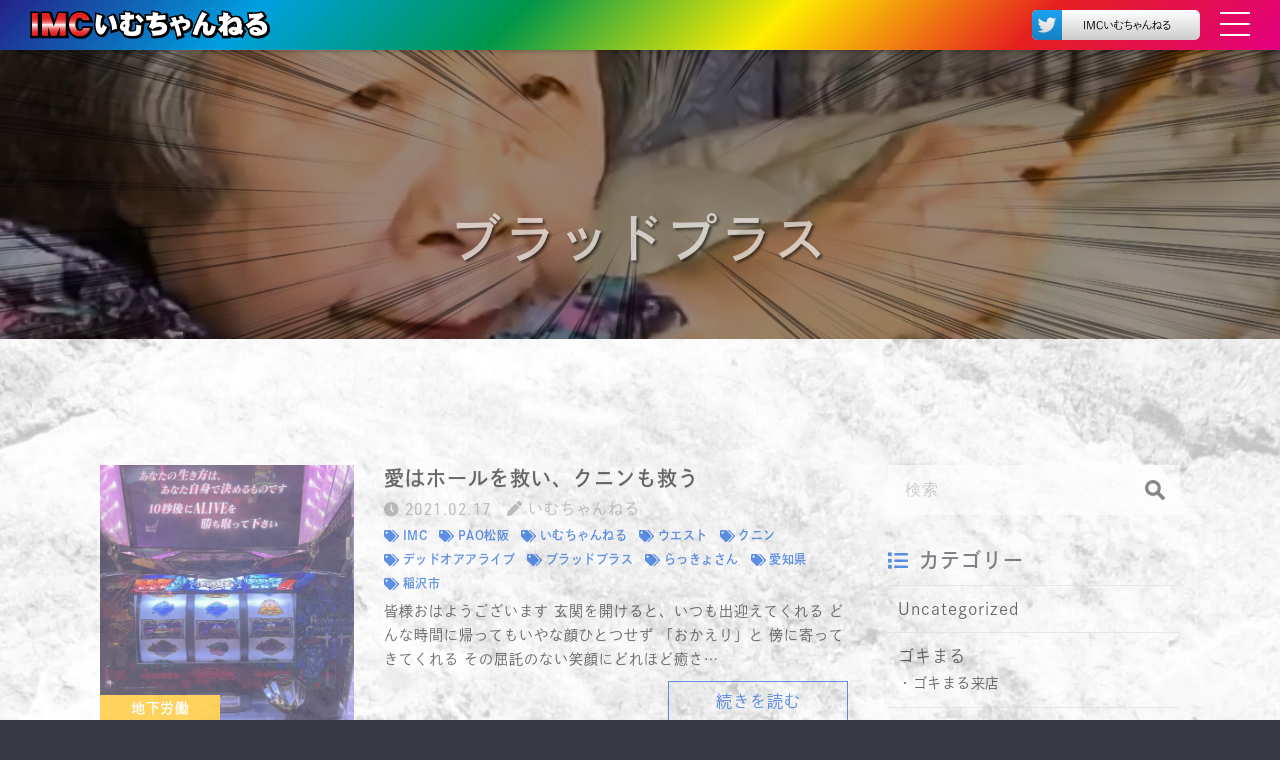

--- FILE ---
content_type: text/html; charset=UTF-8
request_url: https://imc-imuch.com/blog/tag/%E3%83%96%E3%83%A9%E3%83%83%E3%83%89%E3%83%97%E3%83%A9%E3%82%B9
body_size: 8642
content:
<!DOCTYPE html>
<html lang="ja">
<head>
<meta charset="UTF-8">
<meta http-equiv="X-UA-Compatible" content="IE=edge">
<meta name="viewport" content="width=device-width,initial-scale=1,maximum-scale=1.0">
<meta name="keywords" content="パチンコ、パチスロ、ぱちんこ、ぱちすろ、いむ、いむちゃんねる、IMC、がけちゃれ、崖チャレ、崖っぷちのチャレンジャー、ハヤオ、リアルカイジ、高橋大輔、薙刀、金牙、800、オービス吉丸、クニン、IMCいむちゃんねる、公式" />
<meta name="description" content="日本一おもしろいパチンコパチスロYoutubeCHの公式サイト。崖チャレメンバーのランキング情報や来店スケジュールが確認できます。" />
<link rel="shortcut icon" href="https://imc-imuch.com/images/favicon/favicon.ico" />
<link rel="icon" type="image/png" href="https://imc-imuch.com/images/favicon-16x16.png" sizes="16x16">
<link rel="icon" type="image/png" href="https://imc-imuch.com/images/favicon-32x32.png" sizes="32x32">
<link rel="apple-touch-icon" href="https://imc-imuch.com/images/apple-touch-icon.png">
<link rel="apple-touch-icon" sizes="180x180" href="https://imc-imuch.com/images/apple-touch-icon.png">
<!-- OGP -->
<meta property="og:locale" content="ja_JP" />
<meta property="og:type" content="article">
<!-- FORRMAT -->
<meta name="format-detection" content="telephone=no,address=no,email=no">
<!-- CSS -->
<link rel="stylesheet" type="text/css" href="https://imc-imuch.com/cms/wp-content/themes/imchannel/style.min.css?ver=1.0.15" media="all">
<link rel="stylesheet" type="text/css" href="https://imc-imuch.com/css/common.min.css?ver=1.0.15" media="all">
<link rel="stylesheet" href="https://imc-imuch.com/cms/wp-content/themes/imchannel/lib/css/blog.min.css?ver=1.0.15" media="all">
<script src="https://kit.fontawesome.com/177890e353.js" crossorigin="anonymous"></script>
<script type="text/javascript" src="https://imc-imuch.com/js/jquery-2.1.1.min.js"></script>
<script type="text/javascript" src="https://imc-imuch.com/js/picturefill.min.js"></script>
<!-- Global site tag (gtag.js) - Google Analytics -->
<script async src="https://www.googletagmanager.com/gtag/js?id=UA-143517595-1"></script>
<script>
  window.dataLayer = window.dataLayer || [];
  function gtag(){dataLayer.push(arguments);}
  gtag('js', new Date());

  gtag('config', 'UA-143517595-1');
</script>
<script>
  (function(d) {
    var config = {
      kitId: 'spp2kvr',
      scriptTimeout: 3000,
      async: true
    },
    h=d.documentElement,t=setTimeout(function(){h.className=h.className.replace(/\bwf-loading\b/g,"")+" wf-inactive";},config.scriptTimeout),tk=d.createElement("script"),f=false,s=d.getElementsByTagName("script")[0],a;h.className+=" wf-loading";tk.src='https://use.typekit.net/'+config.kitId+'.js';tk.async=true;tk.onload=tk.onreadystatechange=function(){a=this.readyState;if(f||a&&a!="complete"&&a!="loaded")return;f=true;clearTimeout(t);try{Typekit.load(config)}catch(e){}};s.parentNode.insertBefore(tk,s)
  })(document);
</script>
<!-- CSS -->
<style type="text/css">
  #Page{ opacity: 0; }
</style>
<title>ブラッドプラス | 【公式】IMCいむちゃんねる</title>
<meta name='robots' content='max-image-preview:large' />
	<style>img:is([sizes="auto" i], [sizes^="auto," i]) { contain-intrinsic-size: 3000px 1500px }</style>
	<link rel="alternate" type="application/rss+xml" title="【公式】IMCいむちゃんねる &raquo; フィード" href="https://imc-imuch.com/feed" />
<link rel="alternate" type="application/rss+xml" title="【公式】IMCいむちゃんねる &raquo; コメントフィード" href="https://imc-imuch.com/comments/feed" />
<link rel="alternate" type="application/rss+xml" title="【公式】IMCいむちゃんねる &raquo; ブラッドプラス タグのフィード" href="https://imc-imuch.com/blog/tag/%e3%83%96%e3%83%a9%e3%83%83%e3%83%89%e3%83%97%e3%83%a9%e3%82%b9/feed" />
<link rel='stylesheet' id='wp-block-library-css' href='https://imc-imuch.com/cms/wp-includes/css/dist/block-library/style.min.css?ver=6.7.4' type='text/css' media='all' />
<style id='classic-theme-styles-inline-css' type='text/css'>
/*! This file is auto-generated */
.wp-block-button__link{color:#fff;background-color:#32373c;border-radius:9999px;box-shadow:none;text-decoration:none;padding:calc(.667em + 2px) calc(1.333em + 2px);font-size:1.125em}.wp-block-file__button{background:#32373c;color:#fff;text-decoration:none}
</style>
<style id='global-styles-inline-css' type='text/css'>
:root{--wp--preset--aspect-ratio--square: 1;--wp--preset--aspect-ratio--4-3: 4/3;--wp--preset--aspect-ratio--3-4: 3/4;--wp--preset--aspect-ratio--3-2: 3/2;--wp--preset--aspect-ratio--2-3: 2/3;--wp--preset--aspect-ratio--16-9: 16/9;--wp--preset--aspect-ratio--9-16: 9/16;--wp--preset--color--black: #000000;--wp--preset--color--cyan-bluish-gray: #abb8c3;--wp--preset--color--white: #ffffff;--wp--preset--color--pale-pink: #f78da7;--wp--preset--color--vivid-red: #cf2e2e;--wp--preset--color--luminous-vivid-orange: #ff6900;--wp--preset--color--luminous-vivid-amber: #fcb900;--wp--preset--color--light-green-cyan: #7bdcb5;--wp--preset--color--vivid-green-cyan: #00d084;--wp--preset--color--pale-cyan-blue: #8ed1fc;--wp--preset--color--vivid-cyan-blue: #0693e3;--wp--preset--color--vivid-purple: #9b51e0;--wp--preset--gradient--vivid-cyan-blue-to-vivid-purple: linear-gradient(135deg,rgba(6,147,227,1) 0%,rgb(155,81,224) 100%);--wp--preset--gradient--light-green-cyan-to-vivid-green-cyan: linear-gradient(135deg,rgb(122,220,180) 0%,rgb(0,208,130) 100%);--wp--preset--gradient--luminous-vivid-amber-to-luminous-vivid-orange: linear-gradient(135deg,rgba(252,185,0,1) 0%,rgba(255,105,0,1) 100%);--wp--preset--gradient--luminous-vivid-orange-to-vivid-red: linear-gradient(135deg,rgba(255,105,0,1) 0%,rgb(207,46,46) 100%);--wp--preset--gradient--very-light-gray-to-cyan-bluish-gray: linear-gradient(135deg,rgb(238,238,238) 0%,rgb(169,184,195) 100%);--wp--preset--gradient--cool-to-warm-spectrum: linear-gradient(135deg,rgb(74,234,220) 0%,rgb(151,120,209) 20%,rgb(207,42,186) 40%,rgb(238,44,130) 60%,rgb(251,105,98) 80%,rgb(254,248,76) 100%);--wp--preset--gradient--blush-light-purple: linear-gradient(135deg,rgb(255,206,236) 0%,rgb(152,150,240) 100%);--wp--preset--gradient--blush-bordeaux: linear-gradient(135deg,rgb(254,205,165) 0%,rgb(254,45,45) 50%,rgb(107,0,62) 100%);--wp--preset--gradient--luminous-dusk: linear-gradient(135deg,rgb(255,203,112) 0%,rgb(199,81,192) 50%,rgb(65,88,208) 100%);--wp--preset--gradient--pale-ocean: linear-gradient(135deg,rgb(255,245,203) 0%,rgb(182,227,212) 50%,rgb(51,167,181) 100%);--wp--preset--gradient--electric-grass: linear-gradient(135deg,rgb(202,248,128) 0%,rgb(113,206,126) 100%);--wp--preset--gradient--midnight: linear-gradient(135deg,rgb(2,3,129) 0%,rgb(40,116,252) 100%);--wp--preset--font-size--small: 13px;--wp--preset--font-size--medium: 20px;--wp--preset--font-size--large: 36px;--wp--preset--font-size--x-large: 42px;--wp--preset--spacing--20: 0.44rem;--wp--preset--spacing--30: 0.67rem;--wp--preset--spacing--40: 1rem;--wp--preset--spacing--50: 1.5rem;--wp--preset--spacing--60: 2.25rem;--wp--preset--spacing--70: 3.38rem;--wp--preset--spacing--80: 5.06rem;--wp--preset--shadow--natural: 6px 6px 9px rgba(0, 0, 0, 0.2);--wp--preset--shadow--deep: 12px 12px 50px rgba(0, 0, 0, 0.4);--wp--preset--shadow--sharp: 6px 6px 0px rgba(0, 0, 0, 0.2);--wp--preset--shadow--outlined: 6px 6px 0px -3px rgba(255, 255, 255, 1), 6px 6px rgba(0, 0, 0, 1);--wp--preset--shadow--crisp: 6px 6px 0px rgba(0, 0, 0, 1);}:where(.is-layout-flex){gap: 0.5em;}:where(.is-layout-grid){gap: 0.5em;}body .is-layout-flex{display: flex;}.is-layout-flex{flex-wrap: wrap;align-items: center;}.is-layout-flex > :is(*, div){margin: 0;}body .is-layout-grid{display: grid;}.is-layout-grid > :is(*, div){margin: 0;}:where(.wp-block-columns.is-layout-flex){gap: 2em;}:where(.wp-block-columns.is-layout-grid){gap: 2em;}:where(.wp-block-post-template.is-layout-flex){gap: 1.25em;}:where(.wp-block-post-template.is-layout-grid){gap: 1.25em;}.has-black-color{color: var(--wp--preset--color--black) !important;}.has-cyan-bluish-gray-color{color: var(--wp--preset--color--cyan-bluish-gray) !important;}.has-white-color{color: var(--wp--preset--color--white) !important;}.has-pale-pink-color{color: var(--wp--preset--color--pale-pink) !important;}.has-vivid-red-color{color: var(--wp--preset--color--vivid-red) !important;}.has-luminous-vivid-orange-color{color: var(--wp--preset--color--luminous-vivid-orange) !important;}.has-luminous-vivid-amber-color{color: var(--wp--preset--color--luminous-vivid-amber) !important;}.has-light-green-cyan-color{color: var(--wp--preset--color--light-green-cyan) !important;}.has-vivid-green-cyan-color{color: var(--wp--preset--color--vivid-green-cyan) !important;}.has-pale-cyan-blue-color{color: var(--wp--preset--color--pale-cyan-blue) !important;}.has-vivid-cyan-blue-color{color: var(--wp--preset--color--vivid-cyan-blue) !important;}.has-vivid-purple-color{color: var(--wp--preset--color--vivid-purple) !important;}.has-black-background-color{background-color: var(--wp--preset--color--black) !important;}.has-cyan-bluish-gray-background-color{background-color: var(--wp--preset--color--cyan-bluish-gray) !important;}.has-white-background-color{background-color: var(--wp--preset--color--white) !important;}.has-pale-pink-background-color{background-color: var(--wp--preset--color--pale-pink) !important;}.has-vivid-red-background-color{background-color: var(--wp--preset--color--vivid-red) !important;}.has-luminous-vivid-orange-background-color{background-color: var(--wp--preset--color--luminous-vivid-orange) !important;}.has-luminous-vivid-amber-background-color{background-color: var(--wp--preset--color--luminous-vivid-amber) !important;}.has-light-green-cyan-background-color{background-color: var(--wp--preset--color--light-green-cyan) !important;}.has-vivid-green-cyan-background-color{background-color: var(--wp--preset--color--vivid-green-cyan) !important;}.has-pale-cyan-blue-background-color{background-color: var(--wp--preset--color--pale-cyan-blue) !important;}.has-vivid-cyan-blue-background-color{background-color: var(--wp--preset--color--vivid-cyan-blue) !important;}.has-vivid-purple-background-color{background-color: var(--wp--preset--color--vivid-purple) !important;}.has-black-border-color{border-color: var(--wp--preset--color--black) !important;}.has-cyan-bluish-gray-border-color{border-color: var(--wp--preset--color--cyan-bluish-gray) !important;}.has-white-border-color{border-color: var(--wp--preset--color--white) !important;}.has-pale-pink-border-color{border-color: var(--wp--preset--color--pale-pink) !important;}.has-vivid-red-border-color{border-color: var(--wp--preset--color--vivid-red) !important;}.has-luminous-vivid-orange-border-color{border-color: var(--wp--preset--color--luminous-vivid-orange) !important;}.has-luminous-vivid-amber-border-color{border-color: var(--wp--preset--color--luminous-vivid-amber) !important;}.has-light-green-cyan-border-color{border-color: var(--wp--preset--color--light-green-cyan) !important;}.has-vivid-green-cyan-border-color{border-color: var(--wp--preset--color--vivid-green-cyan) !important;}.has-pale-cyan-blue-border-color{border-color: var(--wp--preset--color--pale-cyan-blue) !important;}.has-vivid-cyan-blue-border-color{border-color: var(--wp--preset--color--vivid-cyan-blue) !important;}.has-vivid-purple-border-color{border-color: var(--wp--preset--color--vivid-purple) !important;}.has-vivid-cyan-blue-to-vivid-purple-gradient-background{background: var(--wp--preset--gradient--vivid-cyan-blue-to-vivid-purple) !important;}.has-light-green-cyan-to-vivid-green-cyan-gradient-background{background: var(--wp--preset--gradient--light-green-cyan-to-vivid-green-cyan) !important;}.has-luminous-vivid-amber-to-luminous-vivid-orange-gradient-background{background: var(--wp--preset--gradient--luminous-vivid-amber-to-luminous-vivid-orange) !important;}.has-luminous-vivid-orange-to-vivid-red-gradient-background{background: var(--wp--preset--gradient--luminous-vivid-orange-to-vivid-red) !important;}.has-very-light-gray-to-cyan-bluish-gray-gradient-background{background: var(--wp--preset--gradient--very-light-gray-to-cyan-bluish-gray) !important;}.has-cool-to-warm-spectrum-gradient-background{background: var(--wp--preset--gradient--cool-to-warm-spectrum) !important;}.has-blush-light-purple-gradient-background{background: var(--wp--preset--gradient--blush-light-purple) !important;}.has-blush-bordeaux-gradient-background{background: var(--wp--preset--gradient--blush-bordeaux) !important;}.has-luminous-dusk-gradient-background{background: var(--wp--preset--gradient--luminous-dusk) !important;}.has-pale-ocean-gradient-background{background: var(--wp--preset--gradient--pale-ocean) !important;}.has-electric-grass-gradient-background{background: var(--wp--preset--gradient--electric-grass) !important;}.has-midnight-gradient-background{background: var(--wp--preset--gradient--midnight) !important;}.has-small-font-size{font-size: var(--wp--preset--font-size--small) !important;}.has-medium-font-size{font-size: var(--wp--preset--font-size--medium) !important;}.has-large-font-size{font-size: var(--wp--preset--font-size--large) !important;}.has-x-large-font-size{font-size: var(--wp--preset--font-size--x-large) !important;}
:where(.wp-block-post-template.is-layout-flex){gap: 1.25em;}:where(.wp-block-post-template.is-layout-grid){gap: 1.25em;}
:where(.wp-block-columns.is-layout-flex){gap: 2em;}:where(.wp-block-columns.is-layout-grid){gap: 2em;}
:root :where(.wp-block-pullquote){font-size: 1.5em;line-height: 1.6;}
</style>
<script>if (document.location.protocol != "https:") {document.location = document.URL.replace(/^http:/i, "https:");}</script><link rel="https://api.w.org/" href="https://imc-imuch.com/wp-json/" /><link rel="alternate" title="JSON" type="application/json" href="https://imc-imuch.com/wp-json/wp/v2/tags/191" /><meta name="generator" content="WordPress 6.7.4" />
<meta property="og:title" content="ブラッドプラス  |  【公式】IMCいむちゃんねる" />
<meta property="og:description" content="日本一おもしろいパチンコパチスロYoutubeCHの公式サイト。 崖チャレメンバーのランキング情報や来店スケジュールが確認できます。" />
<meta property="og:type" content="article" />
<meta property="og:url" content="https://imc-imuch.com" />
<meta property="og:image" content="https://imc-imuch.com/images/ogp.jpg" />
<meta property="og:site_name" content="【公式】IMCいむちゃんねる" />
<meta name="twitter:card" content="summary_large_image" />
<meta name="twitter:site" content="@hayaop666" />
<meta property="og:locale" content="ja_JP" />
</head>
<body data-rsssl=1>
  		<div id="Page" class="low">
  
  <!-- Header -->
  <header id="Header">
    <div class="inner flex">
      <h1><a href="https://imc-imuch.com"><img src="https://imc-imuch.com/images/logo.svg" alt="IMCいむちゃんねる"></a></h1>
      <a class="twitterbtn" href="https://twitter.com/hayaop666" target="_blank">
        <picture>
          <source media="(min-width:1024px)" srcset="https://imc-imuch.com/images/header_snsbtn_pc.svg">
          <img src="https://imc-imuch.com/images/header_snsbtn_sp.svg" alt="IMCいむちゃんねる">
        </picture>
      </a>
    </div>
    <nav id="NavMenu" class="centering">
      <span class="backbg"></span>
      <div class="inner_box flex">
        <ul class="menugroup">
          <li><a class="home flex" href="https://imc-imuch.com">
            <span><img src="https://imc-imuch.com/images/icon_menuobj1.svg" alt=""></span>
            <h4>HOME</h4>
          </a></li>
          <li class="scroll"><a class="flex" href="https://imc-imuch.com/#Planning">
            <span><img src="https://imc-imuch.com/images/icon_menuobj2.svg" alt=""></span>
            <h4>企画説明</h4>
          </a></li>
          <li class="schedule"><a class="flex" href="https://imc-imuch.com/schedule/">
            <div class="line_side"></div>
            <h4>来店スケジュール</h4>
          </a></li>
          <li class="scroll"><a class="flex" href="https://imc-imuch.com/#Movie">
            <span><img src="https://imc-imuch.com/images/icon_menuobj3.svg" alt=""></span>
            <h4>動画</h4>
          </a></li>
          <li class="scroll"><a class="flex" href="https://imc-imuch.com/blog/">
            <span><img src="https://imc-imuch.com/images/icon_menuobj7.svg" alt="BLOG"></span>
            <h4>BLOG</h4>
          </a></li>
          <li class="scroll"><a class="flex" href="https://imc-imuch.com/#Admin">
            <span><img src="https://imc-imuch.com/images/icon_menuobj4.svg" alt=""></span>
            <h4>管理者紹介</h4>
          </a></li>
          <li class="goods"><a class="flex" href="/goods/">
            <span><img src="https://imc-imuch.com/images/icon_menuobj6.svg" alt="オリジナルグッズ"></span>
            <h4>オリジナルグッズ</h4>
          </a></li>
          <li class="scroll"><a class="flex" href="https://imc-imuch.com/#FooterNav">
            <span><img src="https://imc-imuch.com/images/icon_menuobj5.svg" alt=""></span>
            <h4>お問い合わせ</h4>
          </a></li>
        </ul>
      </div>
    </nav>    
    <div id="Menubtn" class="dammybtn centering">
      <div class="inner_box">
        <span></span><span></span><span></span>
      </div>
    </div>
  </header>
  <!--/ #Header-->

	            <!-- KasouHeader -->
    <section id="KasouHeader">
      <div class="inner">
        <h2 class="sa sa_up">ブラッドプラス</h2>
        <div class="update flex">
                  </div>
      </div>
    </section>
    <!--/ KasouHeader -->
	
	<!-- Contents -->
	<main id="Contents">


<!-- Archive -->
<section id="Archive">
	<div class="inner column2 right_sidebar">
		<article id="ArchiveContent" class="column2_l">
						<ul class="itemlist flex item_1">
							<li class="flex sa sa_up"><a class="flex" href="https://imc-imuch.com/blog/2375">
					<figure>
						<img class="ofi" src="https://imc-imuch.com/cms/wp-content/uploads/2021/02/S__8560670.jpg" alt="愛はホールを救い、クニンも救う">
													<label class="category tag-cloud-link">地下労働</label>
											</figure>
					<figcaption>
						<h4>愛はホールを救い、クニンも救う</h4>
													<div class="info flex">
																	<label class="date"><i class="fas fa-clock"></i>2021.02.17</label>
																									<label class="author"><i class="fas fa-pen"></i>いむちゃんねる</label>
															</div>
																			<div class="tag_group tagcloud flex">
																	<label class="tag-cloud-link">IMC</label>
																	<label class="tag-cloud-link">PAO松阪</label>
																	<label class="tag-cloud-link">いむちゃんねる</label>
																	<label class="tag-cloud-link">ウエスト</label>
																	<label class="tag-cloud-link">クニン</label>
																	<label class="tag-cloud-link">デッドオアアライブ</label>
																	<label class="tag-cloud-link">ブラッドプラス</label>
																	<label class="tag-cloud-link">らっきょさん</label>
																	<label class="tag-cloud-link">愛知県</label>
																	<label class="tag-cloud-link">稲沢市</label>
															</div>
												<p class="description">皆様おはようございます 玄関を開けると、いつも出迎えてくれる どんな時間に帰ってもいやな顔ひとつせず 「おかえり」と 傍に寄ってきてくれる その屈託のない笑顔にどれほど癒さ…</p>
						<div class="morebtn"><span class="centering"><label>続きを読む</label></span></div>
					</figcaption>
				</a></li>
											</ul>
						<!-- Pagenation -->
						<!--/ #Pagenation -->
		</article>
		<!-- #Sidebar-->
		<aside id="Sidebar" class="column2_r flex">
			<ul class="itemlist sa sa_up">
				<li id="search-3" class="widget widget_search"><form role="search" method="get" class="search-form" action="https://imc-imuch.com/">
	<input type="search" class="search-field" placeholder="検索" value="" name="s" title="検索:" aria-required="true" required=""/>
	<input type="image" class="searchsubmit" src="https://imc-imuch.com/cms/wp-content/themes/imchannel/lib/images/icon_searchbtn-b.svg">
</form></li>
<li id="categories-3" class="widget widget_categories"><h2 class="widgettitle">カテゴリー</h2>

			<ul>
					<li class="cat-item cat-item-1"><a href="https://imc-imuch.com/blog/category/uncategorized">Uncategorized</a>
</li>
	<li class="cat-item cat-item-55"><a href="https://imc-imuch.com/blog/category/%e3%82%b4%e3%82%ad%e3%81%be%e3%82%8b">ゴキまる</a>
<ul class='children'>
	<li class="cat-item cat-item-56"><a href="https://imc-imuch.com/blog/category/%e3%82%b4%e3%82%ad%e3%81%be%e3%82%8b/%e3%82%b4%e3%82%ad%e3%81%be%e3%82%8b%e6%9d%a5%e5%ba%97">ゴキまる来店</a>
</li>
</ul>
</li>
	<li class="cat-item cat-item-160"><a href="https://imc-imuch.com/blog/category/%e3%82%b9%e3%82%b1%e3%82%b8%e3%83%a5%e3%83%bc%e3%83%ab">スケジュール</a>
</li>
	<li class="cat-item cat-item-89"><a href="https://imc-imuch.com/blog/category/%e3%83%97%e3%83%a9%e3%82%a4%e3%83%99%e3%83%bc%e3%83%88">プライベート</a>
<ul class='children'>
	<li class="cat-item cat-item-169"><a href="https://imc-imuch.com/blog/category/%e3%83%97%e3%83%a9%e3%82%a4%e3%83%99%e3%83%bc%e3%83%88/%e6%96%b0%e5%8f%b0%e6%89%93%e3%81%a1">新台打ち</a>
</li>
</ul>
</li>
	<li class="cat-item cat-item-99"><a href="https://imc-imuch.com/blog/category/%e3%83%aa%e3%82%a2%e3%83%ab%e3%82%ab%e3%82%a4%e3%82%b8">リアルカイジ</a>
<ul class='children'>
	<li class="cat-item cat-item-106"><a href="https://imc-imuch.com/blog/category/%e3%83%aa%e3%82%a2%e3%83%ab%e3%82%ab%e3%82%a4%e3%82%b8/%e3%82%a2%e3%82%a4%e3%83%95%e3%83%ab%e6%97%a9%e5%b7%9d">アイフル早川</a>
</li>
	<li class="cat-item cat-item-122"><a href="https://imc-imuch.com/blog/category/%e3%83%aa%e3%82%a2%e3%83%ab%e3%82%ab%e3%82%a4%e3%82%b8/%e6%97%a9%e5%b7%9d%e5%ba%83%e4%ba%ba">早川広人</a>
</li>
</ul>
</li>
	<li class="cat-item cat-item-151"><a href="https://imc-imuch.com/blog/category/%e5%85%ac%e9%96%8b%e5%87%a6%e5%88%91">公開処刑</a>
</li>
	<li class="cat-item cat-item-90"><a href="https://imc-imuch.com/blog/category/%e5%9c%b0%e4%b8%8b%e5%8a%b4%e5%83%8d">地下労働</a>
</li>
	<li class="cat-item cat-item-147"><a href="https://imc-imuch.com/blog/category/%e5%b4%96%e3%81%a3%e3%81%b7%e3%81%a1%e3%81%ae10days">崖っぷちの10DAYS</a>
<ul class='children'>
	<li class="cat-item cat-item-148"><a href="https://imc-imuch.com/blog/category/%e5%b4%96%e3%81%a3%e3%81%b7%e3%81%a1%e3%81%ae10days/%e5%b4%96%e3%81%a3%e3%81%b7%e3%81%a1%e3%81%ae%e6%82%aa%e3%81%82%e3%81%8c%e3%81%8d">崖っぷちの悪あがき</a>
</li>
</ul>
</li>
	<li class="cat-item cat-item-236"><a href="https://imc-imuch.com/blog/category/%e5%b4%96%e3%81%a3%e3%81%b7%e3%81%a1%e3%81%ae%e3%82%aa%e3%83%af%e3%82%b3%e3%83%b3%e3%82%ab%e3%83%bc%e3%83%8b%e3%83%90%e3%83%ab">崖っぷちのオワコンカーニバル</a>
</li>
			</ul>

			</li>
<li id="tag_cloud-2" class="widget widget_tag_cloud"><h2 class="widgettitle">タグ</h2>
<div class="tagcloud"><a href="https://imc-imuch.com/blog/tag/%e3%81%84%e3%82%80%e3%81%a1%e3%82%83%e3%82%93%e3%81%ad%e3%82%8b-2" class="tag-cloud-link tag-link-61 tag-link-position-1" style="font-size: 12.984848484848pt;" aria-label="#いむちゃんねる (8個の項目)">#いむちゃんねる</a>
<a href="https://imc-imuch.com/blog/tag/bba%e3%81%ae%e5%ad%ab" class="tag-cloud-link tag-link-114 tag-link-position-2" style="font-size: 11.181818181818pt;" aria-label="BBAの孫 (5個の項目)">BBAの孫</a>
<a href="https://imc-imuch.com/blog/tag/imc" class="tag-cloud-link tag-link-3 tag-link-position-3" style="font-size: 20.515151515152pt;" aria-label="IMC (45個の項目)">IMC</a>
<a href="https://imc-imuch.com/blog/tag/imu" class="tag-cloud-link tag-link-57 tag-link-position-4" style="font-size: 8pt;" aria-label="IMU (2個の項目)">IMU</a>
<a href="https://imc-imuch.com/blog/tag/kb%e3%82%b0%e3%83%a9%e3%83%b3%e3%83%89" class="tag-cloud-link tag-link-85 tag-link-position-5" style="font-size: 10.333333333333pt;" aria-label="KBグランド (4個の項目)">KBグランド</a>
<a href="https://imc-imuch.com/blog/tag/pao%e5%b9%b8%e7%94%b0%e5%ba%97" class="tag-cloud-link tag-link-24 tag-link-position-6" style="font-size: 8pt;" aria-label="PAO幸田店 (2個の項目)">PAO幸田店</a>
<a href="https://imc-imuch.com/blog/tag/pao%e6%9d%be%e9%98%aa" class="tag-cloud-link tag-link-52 tag-link-position-7" style="font-size: 9.2727272727273pt;" aria-label="PAO松阪 (3個の項目)">PAO松阪</a>
<a href="https://imc-imuch.com/blog/tag/t%e3%82%b7%e3%83%a3%e3%83%84" class="tag-cloud-link tag-link-36 tag-link-position-8" style="font-size: 9.2727272727273pt;" aria-label="Tシャツ (3個の項目)">Tシャツ</a>
<a href="https://imc-imuch.com/blog/tag/%e3%81%82%e3%81%9f%e3%82%8a%e3%82%81%e3%81%87%e3%81%98%e3%82%83%e3%82%93" class="tag-cloud-link tag-link-117 tag-link-position-9" style="font-size: 8pt;" aria-label="あたりめぇじゃん (2個の項目)">あたりめぇじゃん</a>
<a href="https://imc-imuch.com/blog/tag/%e3%81%84%e3%82%80%e3%81%a1%e3%82%83%e3%82%93%e3%81%ad%e3%82%8b" class="tag-cloud-link tag-link-2 tag-link-position-10" style="font-size: 22pt;" aria-label="いむちゃんねる (62個の項目)">いむちゃんねる</a>
<a href="https://imc-imuch.com/blog/tag/%e3%81%84%e3%82%80%e3%81%a1%e3%82%83%e3%82%93%e3%81%ad%e3%82%8b%e3%80%80%e5%ad%ab" class="tag-cloud-link tag-link-115 tag-link-position-11" style="font-size: 8pt;" aria-label="いむちゃんねる　孫 (2個の項目)">いむちゃんねる　孫</a>
<a href="https://imc-imuch.com/blog/tag/%e3%81%97%e3%82%93%e3%81%a4%e3%81%8b" class="tag-cloud-link tag-link-58 tag-link-position-12" style="font-size: 11.181818181818pt;" aria-label="しんつか (5個の項目)">しんつか</a>
<a href="https://imc-imuch.com/blog/tag/%e3%81%9f%e3%81%93%e7%84%bc%e3%81%8d" class="tag-cloud-link tag-link-16 tag-link-position-13" style="font-size: 15.636363636364pt;" aria-label="たこ焼き (15個の項目)">たこ焼き</a>
<a href="https://imc-imuch.com/blog/tag/%e3%82%a2%e3%82%a4%e3%83%95%e3%83%ab%e6%97%a9%e5%b7%9d" class="tag-cloud-link tag-link-18 tag-link-position-14" style="font-size: 9.2727272727273pt;" aria-label="アイフル早川 (3個の項目)">アイフル早川</a>
<a href="https://imc-imuch.com/blog/tag/%e3%82%a4%e3%82%b1%e3%83%a1%e3%83%b3" class="tag-cloud-link tag-link-9 tag-link-position-15" style="font-size: 11.181818181818pt;" aria-label="イケメン (5個の項目)">イケメン</a>
<a href="https://imc-imuch.com/blog/tag/%e3%82%ae%e3%82%ac%e3%83%aa%e3%82%a2%e3%83%ab%e3%82%ab%e3%82%a4%e3%82%b8%e3%83%88%e3%83%ad%e3%82%b9" class="tag-cloud-link tag-link-15 tag-link-position-16" style="font-size: 10.333333333333pt;" aria-label="ギガリアルカイジトロス (4個の項目)">ギガリアルカイジトロス</a>
<a href="https://imc-imuch.com/blog/tag/%e3%82%af%e3%83%8b%e3%83%b3" class="tag-cloud-link tag-link-4 tag-link-position-17" style="font-size: 18.287878787879pt;" aria-label="クニン (27個の項目)">クニン</a>
<a href="https://imc-imuch.com/blog/tag/%e3%82%b4%e3%82%ad%e3%81%be%e3%82%8b" class="tag-cloud-link tag-link-21 tag-link-position-18" style="font-size: 9.2727272727273pt;" aria-label="ゴキまる (3個の項目)">ゴキまる</a>
<a href="https://imc-imuch.com/blog/tag/%e3%82%b4%e3%82%ad%e3%81%be%e3%82%8b%e6%9d%a5%e5%ba%97" class="tag-cloud-link tag-link-74 tag-link-position-19" style="font-size: 8pt;" aria-label="ゴキまる来店 (2個の項目)">ゴキまる来店</a>
<a href="https://imc-imuch.com/blog/tag/%e3%82%b5%e3%83%b3%e3%82%a8%e3%82%a4" class="tag-cloud-link tag-link-142 tag-link-position-20" style="font-size: 8pt;" aria-label="サンエイ (2個の項目)">サンエイ</a>
<a href="https://imc-imuch.com/blog/tag/%e3%82%b9%e3%82%b1%e3%82%b8%e3%83%a5%e3%83%bc%e3%83%ab" class="tag-cloud-link tag-link-126 tag-link-position-21" style="font-size: 9.2727272727273pt;" aria-label="スケジュール (3個の項目)">スケジュール</a>
<a href="https://imc-imuch.com/blog/tag/%e3%82%b9%e3%83%ad%e3%83%83%e3%83%88" class="tag-cloud-link tag-link-6 tag-link-position-22" style="font-size: 11.181818181818pt;" aria-label="スロット (5個の項目)">スロット</a>
<a href="https://imc-imuch.com/blog/tag/%e3%83%8f%e3%83%8a%e3%83%8f%e3%83%8a" class="tag-cloud-link tag-link-25 tag-link-position-23" style="font-size: 8pt;" aria-label="ハナハナ (2個の項目)">ハナハナ</a>
<a href="https://imc-imuch.com/blog/tag/%e3%83%91%e3%83%81%e3%82%b9%e3%83%ad" class="tag-cloud-link tag-link-13 tag-link-position-24" style="font-size: 15.424242424242pt;" aria-label="パチスロ (14個の項目)">パチスロ</a>
<a href="https://imc-imuch.com/blog/tag/%e3%83%91%e3%83%81%e3%83%b3%e3%82%b3" class="tag-cloud-link tag-link-5 tag-link-position-25" style="font-size: 16.272727272727pt;" aria-label="パチンコ (17個の項目)">パチンコ</a>
<a href="https://imc-imuch.com/blog/tag/%e3%83%94%e3%83%b3%e3%82%af%e6%88%a6%e5%a3%ab" class="tag-cloud-link tag-link-94 tag-link-position-26" style="font-size: 8pt;" aria-label="ピンク戦士 (2個の項目)">ピンク戦士</a>
<a href="https://imc-imuch.com/blog/tag/%e3%83%9e%e3%82%b9%e3%82%af" class="tag-cloud-link tag-link-35 tag-link-position-27" style="font-size: 8pt;" aria-label="マスク (2個の項目)">マスク</a>
<a href="https://imc-imuch.com/blog/tag/%e3%83%aa%e3%82%a2%e3%83%ab%e3%82%ab%e3%82%a4%e3%82%b8" class="tag-cloud-link tag-link-17 tag-link-position-28" style="font-size: 14.363636363636pt;" aria-label="リアルカイジ (11個の項目)">リアルカイジ</a>
<a href="https://imc-imuch.com/blog/tag/%e4%ba%9c%e4%ba%ba" class="tag-cloud-link tag-link-119 tag-link-position-29" style="font-size: 8pt;" aria-label="亜人 (2個の項目)">亜人</a>
<a href="https://imc-imuch.com/blog/tag/%e4%ba%9c%e4%ba%ba%e3%81%ae%e5%ad%90" class="tag-cloud-link tag-link-26 tag-link-position-30" style="font-size: 9.2727272727273pt;" aria-label="亜人の子 (3個の項目)">亜人の子</a>
<a href="https://imc-imuch.com/blog/tag/%e4%ba%ac%e9%83%bd" class="tag-cloud-link tag-link-86 tag-link-position-31" style="font-size: 11.181818181818pt;" aria-label="京都 (5個の項目)">京都</a>
<a href="https://imc-imuch.com/blog/tag/%e4%ba%ba%e6%b0%97" class="tag-cloud-link tag-link-8 tag-link-position-32" style="font-size: 9.2727272727273pt;" aria-label="人気 (3個の項目)">人気</a>
<a href="https://imc-imuch.com/blog/tag/%e4%ba%ba%e6%b0%97%e8%80%85" class="tag-cloud-link tag-link-95 tag-link-position-33" style="font-size: 9.2727272727273pt;" aria-label="人気者 (3個の項目)">人気者</a>
<a href="https://imc-imuch.com/blog/tag/%e5%b1%8b%e5%8f%b0" class="tag-cloud-link tag-link-69 tag-link-position-34" style="font-size: 13.939393939394pt;" aria-label="屋台 (10個の項目)">屋台</a>
<a href="https://imc-imuch.com/blog/tag/%e6%96%b0%e5%8f%b0" class="tag-cloud-link tag-link-43 tag-link-position-35" style="font-size: 9.2727272727273pt;" aria-label="新台 (3個の項目)">新台</a>
<a href="https://imc-imuch.com/blog/tag/%e6%96%b0%e6%bd%9f" class="tag-cloud-link tag-link-91 tag-link-position-36" style="font-size: 8pt;" aria-label="新潟 (2個の項目)">新潟</a>
<a href="https://imc-imuch.com/blog/tag/%e6%a0%aa%e5%bc%8f%e4%bc%9a%e7%a4%befuke" class="tag-cloud-link tag-link-222 tag-link-position-37" style="font-size: 10.333333333333pt;" aria-label="株式会社FUKE (4個の項目)">株式会社FUKE</a>
<a href="https://imc-imuch.com/blog/tag/%e6%a2%85%e6%b4%a5" class="tag-cloud-link tag-link-87 tag-link-position-38" style="font-size: 8pt;" aria-label="梅津 (2個の項目)">梅津</a>
<a href="https://imc-imuch.com/blog/tag/%e7%86%b1%e4%b8%ad%e7%97%87" class="tag-cloud-link tag-link-39 tag-link-position-39" style="font-size: 8pt;" aria-label="熱中症 (2個の項目)">熱中症</a>
<a href="https://imc-imuch.com/blog/tag/%e7%8e%89%e4%b8%89%e9%83%8e" class="tag-cloud-link tag-link-93 tag-link-position-40" style="font-size: 8pt;" aria-label="玉三郎 (2個の項目)">玉三郎</a>
<a href="https://imc-imuch.com/blog/tag/%e7%94%9f%e5%91%bd%e4%bd%93" class="tag-cloud-link tag-link-141 tag-link-position-41" style="font-size: 19.242424242424pt;" aria-label="生命体 (34個の項目)">生命体</a>
<a href="https://imc-imuch.com/blog/tag/%e7%a5%9e%e5%8f%b0" class="tag-cloud-link tag-link-161 tag-link-position-42" style="font-size: 8pt;" aria-label="神台 (2個の項目)">神台</a>
<a href="https://imc-imuch.com/blog/tag/%e7%a6%8f%e5%b2%a1" class="tag-cloud-link tag-link-149 tag-link-position-43" style="font-size: 8pt;" aria-label="福岡 (2個の項目)">福岡</a>
<a href="https://imc-imuch.com/blog/tag/%e7%be%a4%e9%a6%ac" class="tag-cloud-link tag-link-144 tag-link-position-44" style="font-size: 8pt;" aria-label="群馬 (2個の項目)">群馬</a>
<a href="https://imc-imuch.com/blog/tag/%e8%aa%95%e7%94%9f%e6%97%a5" class="tag-cloud-link tag-link-53 tag-link-position-45" style="font-size: 8pt;" aria-label="誕生日 (2個の項目)">誕生日</a></div>
</li>
			</ul>
		</aside>
		<!--/ #Sidebar-->
	</div>
</section>
<!--/ Archive -->

</main>
  
  <!-- Footer -->
  <footer id="Footer">
    <div class="inner">
      <h2><img src="https://imc-imuch.com/images/logo.svg" alt="IMCいむちゃんねる"></h2>
      <p class="copyright">&copy;IMCHANNEL. ALL RIGHTS RESERVED.</p>
    </div>
  </footer>
  <!--/ Footer -->
</div>
<!--/ #Page -->


<!-- LoadingGroup -->
<div id="LoadingGroup">
  <div class="inner centering">
    <div class="inner_box">
      <h2><img src="https://imc-imuch.com/images/loading.gif" alt="IMCいむちゃんねる"></h2>
    </div>
  </div>
</div>
<!--/ LoadingGroup -->

<!-- JS -->
<script type="text/javascript" src="https://imc-imuch.com/js/jquery.easing.1.3.js"></script>
<script type="text/javascript" src="https://imc-imuch.com/js/imagesloaded.pkgd.min.js"></script>
<script type="text/javascript" src="https://imc-imuch.com/js/ofi.js"></script>
<script type="text/javascript" src="https://imc-imuch.com/js/common.min.js?ver=1.0.15"></script>
<script type="text/javascript" src="https://imc-imuch.com/cms/wp-content/themes/imchannel/lib/js/blog.min.js?ver=1.0.15"></script>
</body>
</html>


--- FILE ---
content_type: text/css
request_url: https://imc-imuch.com/cms/wp-content/themes/imchannel/style.min.css?ver=1.0.15
body_size: 1260
content:
@charset "utf-8";.comments-wrapper{margin-top:5rem}.comment-reply-title{margin:0 0 4rem 0;text-align:center}.comments .comment,.comments .pingback,.comments .review,.comments .trackback{padding-top:3.5rem}.comments a{text-decoration:none}div.comment:first-of-type{margin-top:3.5rem;padding-top:0}.comments .comments-header+div{margin-top:0;padding-top:0}.comment-body{position:relative}.comment .comment{padding-left:5%}.comment-meta{line-height:1.1;min-height:26px;padding-left:5rem;position:relative}.comment-meta em{font-weight:500;line-height:2;color:#d33;font-size:14px}.hide-avatars .comment-meta{min-height:0;padding-left:0}.comment-meta a{color:inherit}.comment-author{font-size:18px}.comment-author .says{display:none}.comment-meta .avatar{height:4rem;position:absolute;left:0;top:0;width:4rem}.comment-author .avatar{border-radius:50%}.comment-metadata{position:absolute;top:4px;right:0;text-align:right}.comment-metadata .edit-link{display:inline-block;margin-top:8px}.comment-content.entry-content>:not(.alignwide):not(.alignfull):not(.alignleft):not(.alignright):not(.is-style-wide){width:100%}.comment-content.entry-content .alignleft{margin-left:0}.comment-content.entry-content .alignright{margin-right:0}.comment-content{padding-left:5rem}.comment-footer-meta{align-items:center;display:flex;flex-wrap:wrap;font-size:1.2rem;font-weight:600;justify-content:flex-start;letter-spacing:.030833333em;line-height:1;margin:1.5rem 0 -1rem -1.5rem;text-transform:uppercase}.comment-footer-meta>*{margin:0 0 1rem 1.5rem}.comment-reply-link{display:inline-block}.bypostauthor .comment-footer-meta .by-post-author{display:block}.comment-footer-meta a{text-decoration:none}.pingback .comment-meta,.trackback .comment-meta{padding-left:0}.comments-pagination{display:flex;flex-wrap:wrap;justify-content:space-between;margin-top:6rem;text-align:center}.comments-pagination.only-next{justify-content:flex-end}.comments-pagination .page-numbers{display:none;text-decoration:none}.comments-pagination .next,.comments-pagination .prev{display:block}.comments-pagination .prev{left:0}.comments-pagination .next{right:0;text-align:right}.comment-respond::after{clear:both;content:"";display:block}.comment-respond .comment-notes,.comment-respond .logged-in-as{font-size:1.6rem;line-height:1.4;margin:-3rem 0 4rem 0}.comment-respond .comment-notes a,.comment-respond .logged-in-as a{color:inherit;text-decoration:none}.comment-respond p{line-height:1.1;margin-bottom:2rem;margin-left:auto;margin-right:auto}.comment-respond p:not(.comment-notes){max-width:58rem}.comment-form-cookies-consent{align-items:baseline;display:flex}.comment-respond>p:last-of-type{margin-bottom:0}.comment-respond label{display:block}.comment-respond input[type=checkbox]+label{font-size:1.5rem;line-height:1.25}.comment-respond input[type=email],.comment-respond input[type=text],.comment-respond textarea{margin-bottom:0}.comment-respond textarea{height:15rem}.comment-respond #submit{display:block}.comment-respond .comments-closed{text-align:center}.comments .comment-respond{padding:3rem 0 0}.comments .comment-respond .comment-notes,.comments .comment-respond .comment-reply-title,.comments .comment-respond .logged-in-as{text-align:left}.comment-reply-title small{display:block;font-size:1.6rem;font-weight:600;letter-spacing:-.0277em;margin:.5rem 0 0 0;white-space:nowrap}.comment-reply-title small a{text-decoration:none}@media all and (max-width:767px){.comments-wrapper{margin-top:8rem}.comment-reply-title{margin-bottom:4.6rem}.comment-respond p.comment-notes,.comment-respond p.logged-in-as{font-size:1.8rem;letter-spacing:-.025em;margin:-2.5rem 0 4.4rem 0}.comments .comment,.comments .pingback,.comments .review,.comments .trackback{padding-top:5rem}div.comment:first-of-type{margin-top:5rem}.comment-meta{margin-bottom:4vw;min-height:10vw;padding:0 0 0 18vw}.comment-meta .avatar{display:block;height:15vw;position:absolute;left:0;top:0;width:15vw;border-radius:50%}.comment-author{font-size:4.2vw}.comment-metadata{top:10vw;font-size:3.4vw;line-height:3.4vw;letter-spacing:.2vw}.reply{font-size:4vw}.comment-content{padding:2vw 0 0 0}.comment-footer-meta{margin-top:2.5rem}.comments-pagination{margin-top:8rem}}

--- FILE ---
content_type: text/css
request_url: https://imc-imuch.com/css/common.min.css?ver=1.0.15
body_size: 7113
content:
html,body,div,span,object,iframe,h1,h2,h3,h4,h5,h6,p,blockquote,pre,abbr,address,cite,code,del,dfn,em,ins,kbd,q,samp,small,strong,sub,sup,var,b,i,dl,dt,dd,ol,ul,li,fieldset,form,label,legend,table,caption,tbody,tfoot,thead,tr,th,td,article,aside,canvas,details,figcaption,figure,footer,header,hgroup,menu,nav,section,summary,time,mark,audio,video{margin:0;padding:0;border:0;outline:0;font-size:100%;vertical-align:baseline;background:transparent}*{-webkit-box-sizing:border-box;-moz-box-sizing:border-box;-o-box-sizing:border-box;-ms-box-sizing:border-box;box-sizing:border-box}body{line-height:1}article,aside,details,figcaption,figure,footer,header,hgroup,menu,nav,section{display:block}nav ul{list-style:none}ul,ol,li,dl,dt,dd{list-style-type:none;list-style-position:outside}blockquote,q{quotes:none}blockquote:before,blockquote:after,q:before,q:after{content:none}a{margin:0;padding:0;font-size:100%;vertical-align:baseline;background:transparent}ins{text-decoration:none}img{vertical-align:top;border:0;image-rendering:optimizeQuality;-ms-interpolation-mode:bicubic}del{text-decoration:line-through}hr{display:block;height:0;border:0;margin:0;padding:0}abbr[title],dfn[title]{border-bottom:1px dotted;cursor:help}table{border-collapse:collapse;border-spacing:0}em,strong{font-weight:bold}input,select,textarea{margin:0;padding:0;vertical-align:baseline}mark{background-color:#ff9;color:#000;font-style:italic;font-weight:bold}main{display:block}figure{font-size:0}input,textarea,select{outline:none}a,input,button{outline:none}a:focus,input:focus,button:focus,*:focus{outline:none}input[type="submit"]::-moz-focus-inner{border:0px}input[type="submit"]{-webkit-box-sizing:content-box;-webkit-appearance:button;appearance:button;box-sizing:border-box}button::-moz-focus-inner{border:0px}html{overflow-x:hidden;font-family:dnp-shuei-gothic-kin-std,sans-serif;font-weight:500;font-size:20px;line-height:30px;letter-spacing:1px;color:#111}body{width:100%;background:#141414;font-size:13px;color:#3a3c47;-webkit-text-size-adjust:100%;letter-spacing:0.1em;word-wrap:break-word}a{color:#111;outline:none;display:block;text-decoration:none;-webkit-tap-highlight-color:rgba(57,60,61,0.2);-webkit-transition:all 0.3s cubic-bezier(0.215, 0.61, 0.355, 1);transition:all 0.3s cubic-bezier(0.215, 0.61, 0.355, 1);position:relative}@media screen and (min-width: 1025px){a:hover{color:#919191}}a:hover img{-webkit-backface-visibility:hidden;backface-visibility:hidden}img{-webkit-transition:all .5s cubic-bezier(0.215, 0.61, 0.355, 1);transition:all .5s cubic-bezier(0.215, 0.61, 0.355, 1);width:100%;display:block}select,input,textarea{align-self:center;display:block;border:none;outline:none;border-radius:0;-webkit-appearance:none;-moz-appearance:none;appearance:none}select:placeholder-shown,input:placeholder-shown,textarea:placeholder-shown{color:#d0d0d0}select::-webkit-input-placeholder,input::-webkit-input-placeholder,textarea::-webkit-input-placeholder{color:#d0d0d0}select:-moz-placeholder,input:-moz-placeholder,textarea:-moz-placeholder{color:#d0d0d0;opacity:1}select::-moz-placeholder,input::-moz-placeholder,textarea::-moz-placeholder{color:#d0d0d0;opacity:1}select:-ms-input-placeholder,input:-ms-input-placeholder,textarea:-ms-input-placeholder{color:#d0d0d0}input[type=text],input[type=email],input[type=tel]{line-height:normal}select{cursor:pointer;white-space:nowrap;overflow:hidden;width:auto}select::-ms-expand{display:none}@media all and (-ms-high-contrast: none){html{overflow:auto;font-family:"ヒラギノ角ゴ Pro W3","Hiragino Kaku Gothic Pro","メイリオ",Meiryo,Osaka,"sans-serif"}}@media all and (max-width: 767px){body{min-width:320px;font-size:3.5vw}}.sp{display:none !important}.tb{display:none !important}@media all and (min-width: 768px) and (max-width: 1024px){.tb{display:block !important}.pc{display:none !important}.sp{display:none !important}}@media all and (max-width: 767px){.sp{display:block !important}img.sp{display:inline-block !important}.pc{display:none !important}.tb{display:none !important}}.flex{display:-webkit-flex;display:flex;-webkit-justify-content:space-between;justify-content:space-between;-webkit-flex-wrap:wrap;flex-wrap:wrap}.flex.nowrap{-webkit-flex-wrap:nowrap;flex-wrap:nowrap}.flex.reverse{-webkit-flex-direction:row-reverse;flex-direction:row-reverse}.flex.center{-webkit-justify-content:center;justify-content:center;-webkit-align-items:center;align-items:center}.flex.row{flex-flow:column;-webkit-box-pack:justify;-ms-flex-pack:justify}.centering{display:flex;justify-content:center;align-items:center}.textof{text-overflow:ellipsis;overflow:hidden}.ofi{font-family:'object-fit: cover;';width:100%;height:100%;object-fit:cover;object-position:center center}.textfit{-webkit-line-clamp:3;height:100px;display:-webkit-box;-webkit-box-orient:vertical;text-overflow:ellipsis;overflow:hidden}.dammybtn{cursor:pointer;-webkit-transition:all .5s cubic-bezier(0.215, 0.61, 0.355, 1);transition:all .5s cubic-bezier(0.215, 0.61, 0.355, 1)}.overflow{position:absolute;top:0;left:0;z-index:1;opacity:0}.fixed{position:fixed;width:100%;height:100%;overflow:hidden;background:#202227;-ms-overflow-style:none;-webkit-overflow-scrolling:none}.scroll-x{overflow-x:scroll;-ms-overflow-style:none;-webkit-overflow-scrolling:touch;white-space:nowrap;-ms-overflow-style:none;-webkit-flex-wrap:nowrap;flex-wrap:nowrap}.scroll-x::-webkit-scrollbar{display:none}.tbrl{-webkit-writing-mode:vertical-rl;-ms-writing-mode:tb-rl;writing-mode:vertical-rl}@keyframes fadein{0%{opacity:0}100%{opacity:1}}@keyframes menu-close{30%{transform:scale(0);opacity:0}100%{transform:scale(1);opacity:1}}@-webkit-keyframes menu-open{30%{-webkit-transform:scale(0);opacity:0}100%{-webkit-transform:scale(1);opacity:1}}@keyframes menu-open{30%{transform:scale(0);opacity:0}100%{transform:scale(1);opacity:1}}@keyframes filterWidth{from{width:100%}to{width:0%}}@keyframes filterHeight{from{height:100%}to{height:0%}}@keyframes slideIn{0%{margin-left:-100px}100%{margin-left:0}}@keyframes filterWidthIn{from{width:0%}to{width:100%}}@keyframes filterWidthOut{from{left:0}to{left:100%}}@keyframes filterWidthOpacity{from{opacity:0}to{opacity:1}}@keyframes filterWidthImg{from{margin-left:-50px}to{margin-left:0px}}.sa{-webkit-transition:all .5s cubic-bezier(0.215, 0.61, 0.355, 1);transition:all .5s cubic-bezier(0.215, 0.61, 0.355, 1);opacity:0}.sa.show{opacity:1;transform:none;-webkit-transform:none;-moz-transform:none;-ms-transform:none;-o-transform:none}.sa_lr{transform:translate(-70px, 0);-webkit-transform:translate(-70px, 0);-moz-transform:translate(-70px, 0);-ms-transform:translate(-70px, 0);-o-transform:translate(-70px, 0)}.sa_rl{transform:translate(70px, 0);-webkit-transform:translate(70px, 0);-moz-transform:translate(70px, 0);-ms-transform:translate(70px, 0);-o-transform:translate(70px, 0)}.sa_up{transform:translate(0, 70px);-webkit-transform:translate(0, 70px);-moz-transform:translate(0, 70px);-ms-transform:translate(0, 70px);-o-transform:translate(0, 70px)}.sa_down{transform:translate(0, -70px);-webkit-transform:translate(0, -70px);-moz-transform:translate(0, -70px);-ms-transform:translate(0, -70px);-o-transform:translate(0, -70px)}.sa_scaleUp{transform:scale(0.5);-webkit-transform:scale(0.5);-moz-transform:scale(0.5);-ms-transform:scale(0.5);-o-transform:scale(0.5)}.sa_scaleDown{transform:scale(1.5);-webkit-transform:scale(1.5);-moz-transform:scale(1.5);-ms-transform:scale(1.5);-o-transform:scale(1.5)}.sa_rotateL{transform:rotate(180deg);-webkit-transform:rotate(180deg);-moz-transform:rotate(180deg);-ms-transform:rotate(180deg);-o-transform:rotate(180deg)}.sa_rotateR{transform:rotate(-180deg);-webkit-transform:rotate(-180deg);-moz-transform:rotate(-180deg);-ms-transform:rotate(-180deg);-o-transform:rotate(-180deg)}.filter_r{position:relative;overflow:hidden;-webkit-transform-style:preserve-3d;transform-style:preserve-3d}.filter_r::after{content:"";width:0%;height:100%;background:#111;position:absolute;top:0;left:0}.filter_r *{opacity:0}.filter_r.show{-webkit-animation-fill-mode:forwards;animation-fill-mode:forwards}.filter_r.show::after{animation:filterWidthIn 0.5s cubic-bezier(0.215, 0.61, 0.355, 1) 0.25s,filterWidthOut 0.5s cubic-bezier(0.215, 0.61, 0.355, 1) 0.5s;-webkit-animation:filterWidthIn 0.5s cubic-bezier(0.215, 0.61, 0.355, 1) 0.25s,filterWidthOut 0.5s cubic-bezier(0.215, 0.61, 0.355, 1) 0.5s;-webkit-animation-fill-mode:forwards;animation-fill-mode:forwards}.filter_r.show *{animation:filterWidthOpacity 0s cubic-bezier(0.215, 0.61, 0.355, 1) 0.5s;-webkit-animation:filterWidthOpacity 0s cubic-bezier(0.215, 0.61, 0.355, 1) 0.5s;-webkit-animation-fill-mode:forwards;animation-fill-mode:forwards}.filter_r.show img{animation:filterWidthOpacity 0s cubic-bezier(0.215, 0.61, 0.355, 1) 0.5s,filterWidthImg 0.7s cubic-bezier(0.215, 0.61, 0.355, 1) 0.5s;-webkit-animation:filterWidthOpacity 0s cubic-bezier(0.215, 0.61, 0.355, 1) 0.5s,filterWidthImg 0.7s cubic-bezier(0.215, 0.61, 0.355, 1) 0.5s;-webkit-animation-fill-mode:forwards;animation-fill-mode:forwards}@keyframes loadinganim{0%{background-position-x:0px}100%{background-position-x:72px}}@keyframes loadinganim_r{0%{background-position-x:0}100%{background-position-x:-72px}}@keyframes loadinganim-sp{0%{background-position-x:0px}100%{background-position-x:11vw}}@keyframes loadinganim_r-sp{0%{background-position-x:0}100%{background-position-x:-11vw}}@keyframes loadingcomp{0%{width:0%}100%{width:410px}}@keyframes loadingcomp-sp{0%{width:0%}100%{width:calc(100% - 4vw)}}#LoadingGroup{position:fixed;top:0;left:0;height:100%;width:100%;z-index:1000;background:#fff;-webkit-transition:all .5s cubic-bezier(0.215, 0.61, 0.355, 1);transition:all .5s cubic-bezier(0.215, 0.61, 0.355, 1);min-height:720px}#LoadingGroup.remove{opacity:0;pointer-events:none}#LoadingGroup .inner{width:100%;height:100%}#LoadingGroup .inner .inner_box{text-align:center}#LoadingGroup .inner .inner_box h2{width:90px}@media all and (max-width: 767px){#LoadingGroup{min-height:568px}#LoadingGroup .inner .inner_box h2{width:18.66667vw}}#Page{width:100%;overflow:hidden;position:relative;opacity:0}#Page .border{width:100%;height:20px;position:fixed;top:0;left:0;background:#fff;z-index:100}#Page .border span{content:"";width:20px;height:100vh;position:absolute;top:0;background:#fff}#Page .border span:first-child{left:0}#Page .border span:last-child{right:0}#Page.active{opacity:1}#Page.search #Search{opacity:1;pointer-events:auto}@media all and (max-width: 767px){#Page{width:100%;padding:0}#Page .border{display:none}}section{position:relative;z-index:1;padding:100px 0}section::before,section::after{content:"";width:100%;height:90px;position:absolute;top:100px;left:0;background:#141414;background:-moz-linear-gradient(top, #4E4E4E 0%, #141414 100%);background:-webkit-linear-gradient(top, #4E4E4E 0%, #141414 100%);background:linear-gradient(to bottom, #4E4E4E 0%, #141414 100%);display:none;z-index:2}section::after{background:url("../images/sectiontitle_obj2_pc.png") no-repeat center right;background-size:800px;z-index:2}section .loopbg{background:url("../images/section_bg_pc.jpg") top center;background-size:100%;width:100%;height:calc(100% - 190px);position:absolute;top:190px;left:0}section .inner{max-width:1600px;margin:0 auto;padding:0 100px;position:relative;z-index:3}section .inner .section_title picture img,section .inner .article_title picture img{width:329px}section .inner .section_title .flex,section .inner .article_title .flex{align-items:center;-webkit-justify-content:flex-start;justify-content:flex-start;margin:-68px 0 0 0}section .inner .section_title .flex .baba,section .inner .article_title .flex .baba{width:172px;display:block}section .inner .section_title .flex label,section .inner .article_title .flex label{font-weight:600;font-size:40px;line-height:40px;letter-spacing:3px;color:#fff;margin:57px 0 0 10px}section .inner .section_sub,section .inner .article_sub{font-weight:500;font-size:30px;line-height:42px;letter-spacing:1px;color:#fff;margin:25px 0 0 0;display:table}section .inner .section_sub label,section .inner .article_sub label{font-family:dnp-shuei-gothic-kin-std,sans-serif}section .inner .section_sub::after,section .inner .article_sub::after{content:"";width:50px;height:4px;background:#111;margin:20px 0 0 0;display:block}section .inner .section_text{font-weight:300;font-size:18px;line-height:32px;letter-spacing:1px;color:#fff;margin:80px 0 0 0}section .inner .article_title{font-size:70px;line-height:70px;letter-spacing:9px;margin:0 auto}section .inner .article_sub{font-size:22px;line-height:22px;letter-spacing:1.5px;margin:10px auto 70px auto}section .inner .article_sub::after{display:none}.column2 .column2_l{width:73%;flex:1 0 auto;padding:0 40px 0 0}.column2 .column2_r{width:27%;flex:1 0 auto;max-width:320px}@media all and (min-width: 1025px) and (max-width: 1279px){section .inner{padding:0 50px}}@media all and (min-width: 768px) and (max-width: 1024px){section .inner{padding:0 50px}}@media all and (max-width: 767px){section{padding:14.66667vw 0}section::before,section::after{height:13.33333vw;position:absolute;top:10.66667vw}section::after{background:url("../images/sectiontitle_obj2_sp.png") no-repeat center right;background-size:100%}section .loopbg{background:url("../images/section_bg_sp.jpg") top center;background-size:100%;width:100%;height:calc(100% - 24vw);top:24vw}section .inner{padding:0 4vw}section .inner .section_title picture img,section .inner .article_title picture img{width:35.73333vw}section .inner .section_title .flex,section .inner .article_title .flex{margin:-6.4vw 0 0 0}section .inner .section_title .flex .baba,section .inner .article_title .flex .baba{width:21.33333vw}section .inner .section_title .flex label,section .inner .article_title .flex label{font-size:6.93333vw;line-height:6.93333vw;letter-spacing:.75vw;margin:5vw 0 0 2vw}section .inner .section_sub,section .inner .article_sub{font-size:4vw;line-height:4vw;letter-spacing:.5vw;text-align:center;margin:2.66667vw 0 0 0}section .inner .section_sub::after,section .inner .article_sub::after{width:6.66667vw;height:.8vw;margin:4vw 0 0 0}section .inner .section_text{font-size:2.93333vw;line-height:5.86667vw;letter-spacing:.2vw;margin:3.46667vw 0 0 0}section .inner .article_title{font-size:8vw;line-height:8vw;letter-spacing:1.2vw}section .inner .article_sub{font-size:3.46667vw;line-height:3.46667vw;letter-spacing:.5vw;margin:2vw auto 13.33333vw auto}.column2 .column2_l{width:100%;padding:0}.column2 .column2_r{width:100%;padding:10.66667vw 0 0 0}}.morebtn{width:460px;margin:50px -7px 0 auto;background:url("../images/top_movie_morebtn-g_pc.svg") no-repeat center center;background-size:460px;height:85px;-webkit-transition:all .5s cubic-bezier(0.215, 0.61, 0.355, 1);transition:all .5s cubic-bezier(0.215, 0.61, 0.355, 1);position:relative}.morebtn.new::after{content:"";width:90px;height:90px;position:absolute;top:-30px;left:-30px;background:url("../images/icon_morebtn_new.svg") no-repeat center center;background-size:90px;pointer-events:none}.morebtn a{width:100%;height:100%}.morebtn label{display:block;margin:-8px 0 0 0;font-weight:600;font-size:28px;line-height:28px;letter-spacing:.75px;color:#fff;cursor:pointer}@media screen and (min-width: 1025px){.morebtn:hover{filter:brightness(110%);-webkit-filter:brightness(110%)}}@media all and (min-width: 768px) and (max-width: 1024px){.morebtn{margin:50px auto}}@media all and (max-width: 767px){.morebtn{width:84vw;margin:5.33333vw auto;background:url("../images/top_movie_morebtn-g_sp.svg") no-repeat center center;background-size:84vw;height:17.06667vw}.morebtn.new::after{width:13.6vw;height:13.6vw;top:-4vw;left:-4vw;background:url("../images/icon_morebtn_new.svg") no-repeat center center;background-size:13.6vw}.morebtn label{margin:-1.2vw 0 0 0;font-size:4.8vw;line-height:4.8vw;letter-spacing:.2vw}}#Header{position:relative;z-index:100;background:none;position:fixed;top:0;left:0;width:100%;background:#232288;background:-moz-linear-gradient(left top, #232288 0%, #00A0DF 20%, #00974B 40%, #FEED00 60%, #E51F1F 80%, #E3007E 100%);background:-webkit-linear-gradient(left top, #232288 0%, #00A0DF 20%, #00974B 40%, #FEED00 60%, #E51F1F 80%, #E3007E 100%);background:linear-gradient(135deg, #232288 0%, #00A0DF 20%, #00974B 40%, #FEED00 60%, #E51F1F 80%, #E3007E 100%);box-shadow:2px 2px 4px rgba(0,0,0,0.2)}#Header .inner{padding:10px 30px;align-items:center;position:relative;z-index:10}#Header .inner h1{width:240px}#Header .inner h1 img{width:240px;height:30px}#Header .inner .twitterbtn{position:absolute;top:10px;right:80px;width:168px}#Header .inner .twitterbtn img{width:168px;height:30px}@media screen and (min-width: 1025px){#Header .inner .twitterbtn:hover{filter:brightness(110%);-webkit-filter:brightness(110%)}}#Header #Menubtn{-webkit-animation:menu-close .6s;animation:menu-close .6s;width:30px;height:24px;position:absolute;top:12px;right:30px;z-index:10}#Header #Menubtn .inner_box{width:100%;height:100%;position:relative}#Header #Menubtn .inner_box span{width:100%;height:2px;background:#fff;-webkit-transition:all .5s cubic-bezier(0.215, 0.61, 0.355, 1);transition:all .5s cubic-bezier(0.215, 0.61, 0.355, 1);position:absolute;left:0}#Header #Menubtn .inner_box span:nth-child(1){top:0}#Header #Menubtn .inner_box span:nth-child(2){top:calc(50% - 1px)}#Header #Menubtn .inner_box span:nth-child(3){bottom:0}@media screen and (min-width: 1025px){#Header #Menubtn:hover{opacity:0.5}}#Header #Menubtn.active{-webkit-animation:menu-open .6s;animation:menu-open .6s}#Header #Menubtn.active span:nth-child(1){transform:translate(0, 11px) rotate(45deg);-webkit-transform:translate(0, 11px) rotate(45deg);-moz-transform:translate(0, 11px) rotate(45deg);-ms-transform:translate(0, 11px) rotate(45deg);-o-transform:translate(0, 11px) rotate(45deg)}#Header #Menubtn.active span:nth-child(2){opacity:0}#Header #Menubtn.active span:nth-child(3){transform:translate(0, -11px) rotate(-45deg);-webkit-transform:translate(0, -11px) rotate(-45deg);-moz-transform:translate(0, -11px) rotate(-45deg);-ms-transform:translate(0, -11px) rotate(-45deg);-o-transform:translate(0, -11px) rotate(-45deg)}#Header #NavMenu{align-items:center;position:fixed;top:-100vh;left:0;width:100%;height:100vh;pointer-events:all;-webkit-transition:all .5s cubic-bezier(0.215, 0.61, 0.355, 1);transition:all .5s cubic-bezier(0.215, 0.61, 0.355, 1);z-index:10;min-width:1025px;overflow:hidden}#Header #NavMenu .backbg{width:100%;height:100%;position:absolute;top:0;left:0;background:#333}#Header #NavMenu .inner_box{width:600px}#Header #NavMenu .inner_box .menugroup{width:100%}#Header #NavMenu .inner_box .menugroup li:first-child a{border:none}#Header #NavMenu .inner_box .menugroup li a{-webkit-justify-content:flex-start;justify-content:flex-start;padding:15px 0;border:solid 1px #fff;border-style:solid none none none;align-items:center}#Header #NavMenu .inner_box .menugroup li a span{width:40px}#Header #NavMenu .inner_box .menugroup li a h4{font-weight:300;font-size:35px;line-height:50px;letter-spacing:4px;color:#fff;margin:0 0 0 30px;-webkit-transition:all .5s cubic-bezier(0.215, 0.61, 0.355, 1);transition:all .5s cubic-bezier(0.215, 0.61, 0.355, 1)}#Header #NavMenu .inner_box .menugroup li a.home h4{font-family:urw-din,sans-serif;font-weight:300;font-size:43px;line-height:50px;letter-spacing:4px;color:#fff}@media screen and (min-width: 1025px){#Header #NavMenu .inner_box .menugroup li a:hover h4{color:#666}}#Header #NavMenu .inner_box .menugroup li.schedule,#Header #NavMenu .inner_box .menugroup li.ranking{padding:0 0 0 90px}#Header #NavMenu .inner_box .menugroup li.schedule a,#Header #NavMenu .inner_box .menugroup li.ranking a{padding:10px 0;border:none}#Header #NavMenu .inner_box .menugroup li.schedule a::before,#Header #NavMenu .inner_box .menugroup li.ranking a::before{content:"";width:1px;height:35px;background:#fff;position:absolute;top:-11px;left:0}#Header #NavMenu .inner_box .menugroup li.schedule a .line_side,#Header #NavMenu .inner_box .menugroup li.ranking a .line_side{width:30px;height:1px;background:#fff}#Header #NavMenu .inner_box .menugroup li.schedule a h4,#Header #NavMenu .inner_box .menugroup li.ranking a h4{margin:0 0 0 20px;font-size:28px;line-height:28px}#Header #NavMenu .inner_box .menugroup li.ranking a{padding:10px 0 24px 0}#Header #NavMenu .inner_box .menugroup li.ranking a::before{height:48px;top:-24px}#Header.active #NavMenu{top:0}@media all and (min-width: 768px) and (max-width: 1024px){#Header .inner .twitterbtn{top:7px;width:36px}#Header .inner .twitterbtn img{width:36px;height:36px}#Header #NavMenu{min-width:none;min-width:auto;min-width:unset}}@media all and (max-width: 767px){#Header .inner{padding:3.73333vw 4vw}#Header .inner h1{width:46.66667vw}#Header .inner h1 img{width:46.66667vw;height:auto}#Header .inner .twitterbtn{top:2.66667vw;right:16vw;width:8vw}#Header .inner .twitterbtn img{width:8vw;height:auto}#Header #Menubtn{width:8vw;height:5.33333vw;top:4vw;right:4vw}#Header #Menubtn .inner_box span{height:2px}#Header #Menubtn .inner_box span:nth-child(2){top:calc(50% - .5px)}#Header #Menubtn.active span:nth-child(1){transform:translate(0, 2.4vw) rotate(45deg);-webkit-transform:translate(0, 2.4vw) rotate(45deg);-moz-transform:translate(0, 2.4vw) rotate(45deg);-ms-transform:translate(0, 2.4vw) rotate(45deg);-o-transform:translate(0, 2.4vw) rotate(45deg)}#Header #Menubtn.active span:nth-child(3){transform:translate(0, -2.2vw) rotate(-45deg);-webkit-transform:translate(0, -2.2vw) rotate(-45deg);-moz-transform:translate(0, -2.2vw) rotate(-45deg);-ms-transform:translate(0, -2.2vw) rotate(-45deg);-o-transform:translate(0, -2.2vw) rotate(-45deg)}#Header #NavMenu{min-width:320px;top:-100%;height:100%}#Header #NavMenu .inner_box{width:81.33333vw}#Header #NavMenu .inner_box .menugroup li a{padding:5.33333vw 0}#Header #NavMenu .inner_box .menugroup li a span{width:6.66667vw}#Header #NavMenu .inner_box .menugroup li a h4{font-size:6.4vw;line-height:6.4vw;letter-spacing:.75vw;margin:0 0 0 4vw}#Header #NavMenu .inner_box .menugroup li a.home h4{font-size:8vw;line-height:8vw;letter-spacing:1vw}#Header #NavMenu .inner_box .menugroup li.schedule,#Header #NavMenu .inner_box .menugroup li.ranking{padding:0 0 0 13.86667vw}#Header #NavMenu .inner_box .menugroup li.schedule a,#Header #NavMenu .inner_box .menugroup li.ranking a{padding:2.66667vw 0;border:none}#Header #NavMenu .inner_box .menugroup li.schedule a::before,#Header #NavMenu .inner_box .menugroup li.ranking a::before{height:7.46667vw;top:-2.66667vw}#Header #NavMenu .inner_box .menugroup li.schedule a .line_side,#Header #NavMenu .inner_box .menugroup li.ranking a .line_side{width:4vw}#Header #NavMenu .inner_box .menugroup li.schedule a h4,#Header #NavMenu .inner_box .menugroup li.ranking a h4{margin:0 0 0 3.73333vw;font-size:4.66667vw;line-height:4.66667vw;letter-spacing:.5vw}#Header #NavMenu .inner_box .menugroup li.ranking a{padding:2.66667vw 0 5.33333vw 0}#Header #NavMenu .inner_box .menugroup li.ranking a::before{height:9.6vw;top:-4.8vw}}#KasouHeader{margin:50px 0 0 0;padding:135px 0 20px 0;background:url("../images/kasouheaderbg_pc.jpg") center center;background-size:cover}#KasouHeader .inner h2{font-weight:600;font-size:50px;line-height:54px;letter-spacing:4px;color:#fff;text-shadow:2px 2px 3px rgba(0,0,0,0.9);text-align:center}#KasouHeader .inner .update{align-items:center;width:220px;margin:80px 0 0 auto}#KasouHeader .inner .update label{font-weight:500;font-size:16px;line-height:16px;letter-spacing:1px;color:#fff;background:#000471;border-radius:15px;display:block;padding:5px 18px}#KasouHeader .inner .update p{font-weight:400;font-size:20px;line-height:20px;letter-spacing:2px;color:#fff}@media all and (max-width: 767px){#KasouHeader{margin:13.33333vw 0 0 0;padding:18.4vw 0 2.66667vw 0;background:url("../images/kasouheaderbg_sp.jpg") center center;background-size:cover}#KasouHeader .inner h2{font-size:6vw;line-height:6.66667vw;letter-spacing:.5vw;text-shadow:1px 1px 3px rgba(0,0,0,0.7)}#KasouHeader .inner .update{width:34.66667vw;margin:12vw 0 0 auto}#KasouHeader .inner .update label{font-size:2.4vw;line-height:2.4vw;letter-spacing:.2vw;border-radius:3vw;padding:1.06667vw 2.66667vw}#KasouHeader .inner .update p{font-size:3.46667vw;line-height:3.46667vw;letter-spacing:.2vw}}#FooterNav{padding:70px 0 60px 0;background:url("../images/footernav_bg_pc.jpg") center center;background-size:cover}#FooterNav .inner .inner_box{max-width:700px;width:50%;margin:0 -8px 0 auto}#FooterNav .inner .inner_box p{font-weight:600;font-size:28px;line-height:34px;letter-spacing:1px;color:#fff;text-shadow:#fff 0.25px 0.25px 0px,#fff -0.25px 0.25px 0px,#fff 0.25px -0.25px 0px,#fff -0.25px -0.25px 0px,2px 2px 3px rgba(0,0,0,0.9);margin:0 auto}#FooterNav .inner .inner_box .arrow{display:table;margin:15px auto 0 auto}#FooterNav .inner .inner_box .arrow img{width:34px;height:17.58px}#FooterNav .inner .inner_box .arrow img:last-child{margin:4px 0 0 0}#FooterNav .inner .inner_box .contactbtn{width:100%;margin:20px auto 0 auto;padding:0}@media screen and (min-width: 1025px){#FooterNav .inner .inner_box .contactbtn:hover{filter:brightness(110%);-webkit-filter:brightness(110%)}}@media all and (min-width: 768px) and (max-width: 1024px){#FooterNav .inner .inner_box{width:55%}}@media all and (max-width: 767px){#FooterNav{padding:9.33333vw 0;background:url("../images/footernav_bg_sp.jpg") center center;background-size:cover}#FooterNav .inner .inner_box{width:100%;margin:0 auto}#FooterNav .inner .inner_box p{font-size:4vw;line-height:6.4vw;letter-spacing:.2vw;text-shadow:1px 1px 2px rgba(0,0,0,0.5);-webkit-text-stroke:.2px #fff;text-stroke:.2px #fff;padding:0 0 0 34%;text-align:center}#FooterNav .inner .inner_box .arrow{margin:2.66667vw auto 0 auto;padding:0 0 0 34%}#FooterNav .inner .inner_box .arrow img{width:5.86667vw;height:auto}#FooterNav .inner .inner_box .arrow img:last-child{margin:.5vw 0 0 0}#FooterNav .inner .inner_box .contactbtn{margin:3.2vw auto 0 auto}}#Footer{position:relative;z-index:10;background:#141414;background:-moz-linear-gradient(top, #333 0%, #141414 100%);background:-webkit-linear-gradient(top, #333 0%, #141414 100%);background:linear-gradient(to bottom, #333 0%, #141414 100%);margin:0 auto;padding:50px 0}#Footer .inner{text-align:center}#Footer .inner h2{width:300px;margin:0 auto}#Footer .inner h2 img{width:300px;height:37.44px}#Footer .inner .copyright{font-family:urw-din,sans-serif;font-weight:400;font-size:12px;line-height:12px;letter-spacing:1px;color:#fff;margin:20px 0 0 0}@media all and (max-width: 767px){#Footer{padding:9.33333vw 0 10.66667vw 0}#Footer .inner h2{width:46.66667vw}#Footer .inner h2 img{width:46.66667vw;height:auto}#Footer .inner .copyright{font-size:1.86667vw;line-height:1.86667vw;letter-spacing:.2vw;margin:4vw 0 0 0}}#ModalContent{width:100%;height:100%;position:fixed;z-index:99999;top:0;left:0;-webkit-transition:opacity 0.3s cubic-bezier(0.215, 0.61, 0.355, 1);transition:opacity 0.3s cubic-bezier(0.215, 0.61, 0.355, 1);opacity:0;pointer-events:none;min-height:720px}#ModalContent.image #ModalTarget{background:none;max-width:auto;max-width:none;max-width:unset;min-width:auto;min-width:none;min-width:unset;min-height:auto;min-height:none;min-height:unset;width:auto;height:calc(100% - 60px)}#ModalContent.image #ModalTarget img{height:100%;width:auto}#ModalContent.active{opacity:1;pointer-events:all}#ModalContent .backbg{width:100%;height:100%;position:absolute;top:0;left:0;background-color:rgba(0,0,0,0.8);cursor:pointer}#ModalContent #ModalTarget{background:#000;transform:scale(0);-webkit-transition:transform 0.3s cubic-bezier(0.215, 0.61, 0.355, 1);transition:transform 0.3s cubic-bezier(0.215, 0.61, 0.355, 1);max-width:960px}#ModalContent #ModalTarget.active{transform:scale(1)}#ModalContent #ModalTarget .loader{color:#fff;font-size:10px;width:10px;height:10px;border-radius:50%;text-indent:-9999em;-webkit-animation:load4 1.3s infinite linear;animation:load4 1.3s infinite linear;-webkit-transform:translateZ(0);-ms-transform:translateZ(0);transform:translateZ(0);position:absolute;top:calc(50% - 5px);left:calc(50% - 5px);z-index:10}#ModalContent #Player{position:relative;width:100%;opacity:0;pointer-events:none}#ModalContent #Player.active{opacity:1;pointer-events:auto}#ModalContent .closebtn{width:60px;height:60px;position:absolute;top:0;right:0;cursor:pointer}#ModalContent .closebtn::before,#ModalContent .closebtn::after{content:"";background:#fff;width:30px;height:2px;position:absolute;top:calc(50% - 1px);left:calc(50% - 15px);transform:rotateZ(45deg)}#ModalContent .closebtn::after{transform:rotateZ(-45deg)}.swal2-container.swal2-backdrop-show,.swal2-container.swal2-noanimation{background:rgba(0,0,0,0.8) !important}.swal2-container{padding:50px 0 !important}.swal2-container .swal2-popup{width:100%;padding:0;border-radius:0;background:none;max-width:960px}.swal2-container .swal2-popup .swal2-content{font-size:0;padding:0}.swal2-container .swal2-popup .swal2-content video{width:100%}.swal2-container .swal2-popup .swal2-actions{display:none}#ModalLoader{color:#fff;font-size:10px;width:10px;height:10px;border-radius:50%;text-indent:-9999em;-webkit-animation:load4 1.3s infinite linear;animation:load4 1.3s infinite linear;-webkit-transform:translateZ(0);-ms-transform:translateZ(0);transform:translateZ(0);position:fixed;top:calc(50% - 5px);left:calc(50% - 5px);z-index:10001}#ModalClosebtn{width:60px;height:60px;position:fixed;top:0;right:0;z-index:10001}#ModalClosebtn::before,#ModalClosebtn::after{content:"";background:#fff;width:30px;height:2px;position:absolute;top:calc(50% - 1px);left:calc(50% - 15px);transform:rotateZ(45deg)}#ModalClosebtn::after{transform:rotateZ(-45deg)}@media all and (max-width: 1024px){#ModalContent.image #ModalTarget{max-width:auto;max-width:none;max-width:unset;height:calc(100% - 200px)}#ModalContent #ModalTarget{max-width:calc(100% - 50px)}.swal2-container .swal2-popup{max-width:calc(100% - 50px)}}@media all and (max-width: 767px){#ModalContent.image #ModalTarget{max-width:auto;max-width:none;max-width:unset;width:calc(100% - 20vw);height:auto}#ModalContent.image #ModalTarget img{width:100%;height:auto}#ModalContent #ModalTarget{max-width:calc(100% - 5.33334vw)}.swal2-container{padding:60px 0 4vw 0 !important}.swal2-container .swal2-popup{max-width:calc(100% - 5.33334vw)}}


--- FILE ---
content_type: text/css
request_url: https://imc-imuch.com/cms/wp-content/themes/imchannel/lib/css/blog.min.css?ver=1.0.15
body_size: 11821
content:
html{font-family:dnp-shuei-gothic-kin-std,sans-serif;font-weight:500;font-size:16px;line-height:28px;letter-spacing:1px;color:#111}html.safari{font-family:dnp-shuei-gothic-kin-std,sans-serif}body{width:100%;background:#383A43;height:100%;-webkit-text-size-adjust:100%;word-wrap:break-word}a{color:#111;outline:none;display:block;text-decoration:none;-webkit-tap-highlight-color:rgba(57,60,61,0.2);-webkit-transition:all 0.3s cubic-bezier(0.215, 0.61, 0.355, 1);transition:all 0.3s cubic-bezier(0.215, 0.61, 0.355, 1);position:relative}@media screen and (min-width: 1025px){a:hover{color:#919191}}a:hover{color:#0052D6}a:hover img{-webkit-backface-visibility:hidden;backface-visibility:hidden}a *{cursor:pointer}figure,picture{display:block;position:relative}img{-webkit-transition:all .5s cubic-bezier(0.215, 0.61, 0.355, 1);transition:all .5s cubic-bezier(0.215, 0.61, 0.355, 1);width:100%;display:block}input[type=text],input[type=email],input[type=tel]{line-height:normal}input[type=image],input[type=submit]{width:auto;height:auto;padding:0;background:none;border:none;cursor:pointer;-webkit-transition:all .5s cubic-bezier(0.215, 0.61, 0.355, 1);transition:all .5s cubic-bezier(0.215, 0.61, 0.355, 1)}input[type=image]:focus,input[type=submit]:focus{border:none;background:none}@media screen and (min-width: 1025px){input[type=image]:hover,input[type=submit]:hover{opacity:0.5}}.search-form,.wp-block-search{position:relative}.search-form .search-field,.search-form .wp-block-search__input,.wp-block-search .search-field,.wp-block-search .wp-block-search__input{height:50px;padding:0 45px 0 15px;background:#fff;border:solid 2px #fff}.search-form .searchsubmit,.search-form .search-submit,.search-form .wp-block-search__button,.wp-block-search .searchsubmit,.wp-block-search .search-submit,.wp-block-search .wp-block-search__button{width:20px;height:20px;position:absolute;top:calc(50% - 10px);right:15px}.search-form .wp-block-search__button,.wp-block-search .wp-block-search__button{font-size:0;background:none;border:none;background:url("../images/icon_searchbtn-b.svg") center center no-repeat;background-size:20px;margin:0;padding:0;cursor:pointer;top:50px}select,input,textarea{-webkit-appearance:none;-moz-appearance:none;appearance:none;align-self:center;display:block;background:#F5F6FA;border:solid 2px #F5F6FA;max-width:100%;height:50px;outline:none;padding:0 15px;font-weight:500;font-size:16px;line-height:26px;letter-spacing:1px;width:100%;border-radius:0}select:focus,input:focus,textarea:focus{border:solid 2px #0052D6;background:#fff}select:placeholder-shown,input:placeholder-shown,textarea:placeholder-shown{color:#bbb}select::-webkit-input-placeholder,input::-webkit-input-placeholder,textarea::-webkit-input-placeholder{color:#bbb}select:-moz-placeholder,input:-moz-placeholder,textarea:-moz-placeholder{color:#bbb;opacity:1}select::-moz-placeholder,input::-moz-placeholder,textarea::-moz-placeholder{color:#bbb;opacity:1}select:-ms-input-placeholder,input:-ms-input-placeholder,textarea:-ms-input-placeholder{color:#bbb}input[type=checkbox]{-webkit-appearance:checkbox;-moz-appearance:checkbox;appearance:checkbox;width:auto;height:auto}input[type=radio]{border-radius:50%;-webkit-appearance:radio;-moz-appearance:radio;appearance:radio;width:auto;height:auto}input[type=number]{width:auto}input[type=file]{width:auto;background:none;border:none}input[type=submit]{border:solid 1px #111;display:block !important}select{cursor:pointer;white-space:nowrap;overflow:hidden;width:100%;-webkit-appearance:none;-moz-appearance:none;appearance:none;cursor:pointer;white-space:nowrap;overflow:hidden;background:url("../images/icon_contactpull-g.svg") #F5F6FA no-repeat 97% center;background-size:10px}select::-ms-expand{display:none}textarea{padding:20px;max-width:auto;max-width:none;max-width:unset;height:320px}@media all and (-ms-high-contrast: none){html{overflow:auto;font-family:"ヒラギノ角ゴ Pro W3","Hiragino Kaku Gothic Pro","メイリオ",Meiryo,Osaka,"sans-serif"}}@media all and (max-width: 767px){body{min-width:320px;font-size:3.5vw}.search-form .search-field,.search-form .wp-block-search__input,.wp-block-search .search-field,.wp-block-search .wp-block-search__input{height:13.33333vw;padding:0 12vw 0 4vw;background:#f5f6f7;border:solid 2px #f5f6f7}.search-form .searchsubmit,.search-form .search-submit,.search-form .wp-block-search__button,.wp-block-search .searchsubmit,.wp-block-search .search-submit,.wp-block-search .wp-block-search__button{width:5.33333vw;height:5.33333vw;position:absolute;top:calc(50% - 2.65vw);right:4vw}.search-form .wp-block-search__button,.wp-block-search .wp-block-search__button{background-size:5.33333vw;top:13.33333vw}select,input,textarea{height:13.33333vw;padding:0 4vw;font-weight:500;font-size:4.26667vw;line-height:6.93333vw;letter-spacing:.2vw}textarea{height:85.33333vw;padding:4vw}}.flex,.column2,#breadcrumb ol,#breadcrumb ol li,.tagcloud,.wp-block-tag-cloud,.widget_rss ul li,#Single .pagenation ul a,#Single .pagenation ul span,#Detail .detailspace .contentspace .wp-block-embed__wrapper,#commentform .comment-form-cookies-consent{display:-webkit-flex;display:flex;-webkit-justify-content:space-between;justify-content:space-between;-webkit-flex-wrap:wrap;flex-wrap:wrap}.flex.nowrap,.nowrap.column2,#breadcrumb ol.nowrap,#breadcrumb ol li.nowrap,.nowrap.tagcloud,.nowrap.wp-block-tag-cloud,.widget_rss ul li.nowrap,#Single .pagenation ul a.nowrap,#Single .pagenation ul span.nowrap,#Detail .detailspace .contentspace .nowrap.wp-block-embed__wrapper,#commentform .nowrap.comment-form-cookies-consent{-webkit-flex-wrap:nowrap;flex-wrap:nowrap}.flex.reverse,.reverse.column2,#breadcrumb ol.reverse,#breadcrumb ol li.reverse,.reverse.tagcloud,.reverse.wp-block-tag-cloud,.widget_rss ul li.reverse,#Single .pagenation ul a.reverse,#Single .pagenation ul span.reverse,#Detail .detailspace .contentspace .reverse.wp-block-embed__wrapper,#commentform .reverse.comment-form-cookies-consent{-webkit-flex-direction:row-reverse;flex-direction:row-reverse}.flex.center,.center.column2,#breadcrumb ol.center,#breadcrumb ol li.center,.center.tagcloud,.center.wp-block-tag-cloud,.widget_rss ul li.center,#Single .pagenation ul a.center,#Single .pagenation ul span.center,#Detail .detailspace .contentspace .center.wp-block-embed__wrapper,#commentform .center.comment-form-cookies-consent{-webkit-justify-content:center;justify-content:center;-webkit-align-items:center;align-items:center}.flex.row,.row.column2,#breadcrumb ol.row,#breadcrumb ol li.row,.row.tagcloud,.row.wp-block-tag-cloud,.widget_rss ul li.row,#Single .pagenation ul a.row,#Single .pagenation ul span.row,#Detail .detailspace .contentspace .row.wp-block-embed__wrapper,#commentform .row.comment-form-cookies-consent{flex-flow:column;-webkit-box-pack:justify;-ms-flex-pack:justify}.centering,#Single .pagenation ul a,#Single .pagenation ul span{display:flex;justify-content:center;align-items:center}.textof{text-overflow:ellipsis;overflow:hidden}.ofi,#Detail .detailspace .writer figure img{font-family:'object-fit: cover;';width:100%;height:100%;object-fit:cover;object-position:center center;position:absolute;top:0;left:0}.textfit{-webkit-line-clamp:3;height:100px;display:-webkit-box;-webkit-box-orient:vertical;text-overflow:ellipsis;overflow:hidden}.dammybtn{cursor:pointer;-webkit-transition:all .5s cubic-bezier(0.215, 0.61, 0.355, 1);transition:all .5s cubic-bezier(0.215, 0.61, 0.355, 1)}.overflow{position:absolute;top:0;left:0;z-index:1;opacity:0}.fixed{position:fixed;width:100%;height:100%;overflow:hidden;background:#202227;-ms-overflow-style:none;-webkit-overflow-scrolling:none}.scroll-x{overflow-x:scroll;-ms-overflow-style:none;-webkit-overflow-scrolling:touch;white-space:nowrap;-ms-overflow-style:none;-webkit-flex-wrap:nowrap;flex-wrap:nowrap}.scroll-x::-webkit-scrollbar{display:none}.tbrl{-webkit-writing-mode:vertical-rl;-ms-writing-mode:tb-rl;writing-mode:vertical-rl}.unactive{pointer-events:none}.shadow{text-shadow:1px 1px 3px rgba(0,0,0,0.5)}.sticky-top{position:-webkit-sticky;position:sticky;top:0}.sticky-bottom{position:-webkit-sticky;position:sticky;bottom:0;align-self:flex-end}.itemlist{list-style-type:none}@media all and (max-width: 1024px){.sticky-top,.sticky-bottom{position:relative;top:auto;bottom:auto;align-self:auto}}section{position:relative;z-index:1;padding:100px 0;background:#fff}section .inner{max-width:1600px;margin:0 auto;padding:0 100px;position:relative;z-index:3}section .inner .section_title,section .inner .article_title{font-weight:500;font-size:30px;line-height:30px;letter-spacing:3px;margin-bottom:30px;text-align:center}section .inner .section_sub,section .inner .article_sub{margin:10px auto 30px auto;text-align:center}section .inner .section_sub label,section .inner .article_sub label{font-family:urw-din,sans-serif;font-weight:600;font-size:50px;line-height:50px;letter-spacing:1px}section .inner .section_text{font-weight:500;font-size:18px;line-height:30px;letter-spacing:1px;margin:80px 0 0 0}section .inner .article_title{font-size:70px;line-height:70px;letter-spacing:9px;margin:0 auto}section .inner .article_sub{font-size:22px;line-height:22px;letter-spacing:1.5px;margin:10px auto 70px auto}section .inner .article_sub::after{display:none}.column2 .column2_l{width:73%;flex:1 0 auto;padding:0 40px 0 0}.column2 .column2_r{width:27%;flex:1 0 auto;max-width:320px}@media all and (min-width: 768px) and (max-width: 1279px){section .inner{padding:0 50px}}@media all and (max-width: 1024px){.column2 .column2_l{width:100%;padding:0}.column2 .column2_r{width:100%;max-width:auto;max-width:none;max-width:unset;padding:60px 0 0 0}}@media all and (max-width: 767px){section{padding:13.33333vw 0}section .inner{padding:0 4vw}section .inner .section_title,section .inner .article_title{font-size:6.93333vw;line-height:6.93333vw;letter-spacing:.5vw;margin-bottom:8vw}section .inner .section_sub,section .inner .article_sub{margin:1.6vw auto 5.33333vw auto}section .inner .section_sub label,section .inner .article_sub label{font-weight:bold;font-size:6.93333vw;line-height:6.93333vw;letter-spacing:.5vw;text-align:center}section .inner .section_text{font-weight:500;font-size:3.73333vw;line-height:6.4vw;letter-spacing:.5vw;margin:3.46667vw 0 0 0}section .inner .article_title{font-size:8vw;line-height:8vw;letter-spacing:1.2vw}section .inner .article_sub{font-size:3.46667vw;line-height:3.46667vw;letter-spacing:.5vw;margin:2vw auto 13.33333vw auto}.column2 .column2_l{width:100%;padding:0}.column2 .column2_r{width:100%;padding:16vw 0 0 0}}.morebtn,input[type=submit]{width:240px;margin:30px auto 0 auto;height:60px;position:relative;background:none}.morebtn a,input[type=submit] a,.morebtn span,input[type=submit] span{width:100%;height:100%;border:none;border:solid 1px #0052D6;-webkit-transition:all .5s cubic-bezier(0.215, 0.61, 0.355, 1);transition:all .5s cubic-bezier(0.215, 0.61, 0.355, 1)}.morebtn a label,input[type=submit] a label,.morebtn span label,input[type=submit] span label{display:block;font-weight:bold;font-size:22px;line-height:22px;letter-spacing:.5px;color:#0052D6;cursor:pointer;-webkit-transition:all .5s cubic-bezier(0.215, 0.61, 0.355, 1);transition:all .5s cubic-bezier(0.215, 0.61, 0.355, 1);margin-top:.5px}@media screen and (min-width: 1025px){.morebtn:hover,input[type=submit]:hover{background:#0052D6}.morebtn:hover label,input[type=submit]:hover label{color:#fff}}.mini{width:100%;max-width:1000px;margin:0 auto}#Scrollbtn{width:50px;position:fixed;bottom:-50px;right:30px;z-index:100}@media screen and (min-width: 1025px){#Scrollbtn:hover{opacity:0.7}}#Scrollbtn.active{bottom:30px}.fas-obj,.tagcloud a::before,.tagcloud label::before,.wp-block-tag-cloud a::before,.wp-block-tag-cloud label::before,#Sidebar .itemlist li .widgettitle::before,#Detail .detailspace .contentspace blockquote::before{font-family:"Font Awesome 5 Pro";font-weight:900;-moz-osx-font-smoothing:grayscale;-webkit-font-smoothing:antialiased;display:inline-block;font-style:normal;font-variant:normal;text-rendering:auto;line-height:1}.eyecatch_overlay{content:"";position:absolute;top:0;left:0;width:100%;height:100%;margin:auto;pointer-events:none}.eyecatch_overlay.pattern_dot{background:url("../images/pattern-dot.png") center center}.eyecatch_overlay.pattern_check{background:url("../images/pattern-check.png") center center}#breadcrumb{padding-bottom:20px}#breadcrumb ol{align-items:center;-webkit-justify-content:flex-start;justify-content:flex-start}#breadcrumb ol li{align-items:center;-webkit-justify-content:flex-start;justify-content:flex-start;font-weight:500;font-size:14px;line-height:18px;letter-spacing:1px;color:#999}#breadcrumb ol li a{font-weight:500;font-size:14px;line-height:18px;letter-spacing:1px;color:#999}#breadcrumb ol li a i{margin-right:4px}#breadcrumb ol li a span{display:inline-block}#breadcrumb ol li .fa-angle-right{margin:2px 4px 0 4px}.category{font-weight:bold;font-size:14px;line-height:14px;letter-spacing:.5px;color:#fff;padding:6px 10px;text-align:center;margin:0 7px 7px 0;background:#FFBA00}@media screen and (min-width: 1025px){.category:hover{color:#fff;opacity:0.7}}.tagcloud,.wp-block-tag-cloud{-webkit-justify-content:flex-start;justify-content:flex-start}.tagcloud a,.tagcloud label,.wp-block-tag-cloud a,.wp-block-tag-cloud label{font-weight:bold;font-size:12px;line-height:12px;letter-spacing:.5px;font-size:12px !important;margin:0 7px 7px 0;padding:2px 5px 2px 0;color:#0052D6}.tagcloud a::before,.tagcloud label::before,.wp-block-tag-cloud a::before,.wp-block-tag-cloud label::before{content:"\f02c";margin-right:3px;color:#0052D6}@media screen and (min-width: 1025px){.tagcloud a:hover,.tagcloud label:hover,.wp-block-tag-cloud a:hover,.wp-block-tag-cloud label:hover{opacity:0.7}}#wp-calendar{width:100%;max-width:320px}#wp-calendar caption{background:#000471;padding:8px 0;color:#fff;font-weight:bold}#wp-calendar thead tr th,#wp-calendar thead tr td,#wp-calendar tbody tr th,#wp-calendar tbody tr td,#wp-calendar tfoot tr th,#wp-calendar tfoot tr td{width:14.285%;flex:1 0 auto;padding:8px 0;text-align:center;border:solid 1px #999 !important;font-weight:bold}#wp-calendar thead tr th:last-child,#wp-calendar thead tr td:last-child,#wp-calendar tbody tr th:last-child,#wp-calendar tbody tr td:last-child,#wp-calendar tfoot tr th:last-child,#wp-calendar tfoot tr td:last-child{color:#f00}#wp-calendar thead tr th a,#wp-calendar thead tr td a,#wp-calendar tbody tr th a,#wp-calendar tbody tr td a,#wp-calendar tfoot tr th a,#wp-calendar tfoot tr td a{color:#000471;text-decoration:none}#wp-calendar thead tr th#prev,#wp-calendar thead tr td#prev,#wp-calendar tbody tr th#prev,#wp-calendar tbody tr td#prev,#wp-calendar tfoot tr th#prev,#wp-calendar tfoot tr td#prev{text-align:left}#wp-calendar thead tr th#next,#wp-calendar thead tr td#next,#wp-calendar tbody tr th#next,#wp-calendar tbody tr td#next,#wp-calendar tfoot tr th#next,#wp-calendar tfoot tr td#next{text-align:right}#wp-calendar thead{background:#fff}#wp-calendar tbody{background:#fff}#wp-calendar tfoot tr th,#wp-calendar tfoot tr td{border:none !important}.widget_recent_comments #recentcomments a,.widget_recent_comments #recentcomments span{font-size:14px}.widget_recent_comments #recentcomments span{display:inline}.widget_media_image a img{width:auto}@media screen and (min-width: 1025px){.widget_media_image a:hover{opacity:0.7}}.widget_rss .rsswidget{display:inline}.widget_rss .rsswidget .rss-widget-icon{display:none}.widget_rss ul li .rssSummary{width:100%}.widget_rss ul li cite{margin:0 0 0 auto}@media all and (max-width: 767px){.morebtn,input[type=submit]{width:58.66667vw;margin:5.33333vw auto;height:13.33333vw}.morebtn a label,input[type=submit] a label,.morebtn span label,input[type=submit] span label{font-size:4.26667vw;line-height:4.26667vw;letter-spacing:.2vw}#Scrollbtn{width:10.66667vw;height:10.66667vw;bottom:-10.66667vw;right:4vw}#Scrollbtn.active{bottom:4vw}#breadcrumb{padding-bottom:5.33333vw}#breadcrumb ol li{font-size:3.73333vw;line-height:4.8vw;letter-spacing:.5vw}#breadcrumb ol li a{font-size:3.73333vw;line-height:4.8vw;letter-spacing:.5vw}#breadcrumb ol li a i{margin-right:1.06667vw}#breadcrumb ol li .fa-angle-right{margin:0.8vw 1.06667vw 0 1.06667vw}.category{font-size:3.73333vw;line-height:3.73333vw;letter-spacing:.2vw;padding:1.6vw 2.66667vw}.tagcloud a,.tagcloud label{font-size:3.2vw;line-height:3.2vw;letter-spacing:.2vw;font-size:3.2vw !important;margin:0 1.86667vw 1.86667vw 0;padding:1.06667vw 2.66667vw 1.06667vw 0}#wp-calendar{max-width:unset}#wp-calendar caption{padding:2.13333vw 0}#wp-calendar thead tr th,#wp-calendar thead tr td,#wp-calendar tbody tr th,#wp-calendar tbody tr td{padding:2.13333vw 0}.widget_recent_comments #recentcomments a,.widget_recent_comments #recentcomments span{font-size:3.73333vw}.widget_media_image a img{min-width:unset;width:100%}}#Archive,#Single,#FixedPage{background:url("/images/section_bg_pc.jpg") top center;background-size:100%}#Archive .left_sidebar .column2_l,#Single .left_sidebar .column2_l,#FixedPage .left_sidebar .column2_l{padding:0 0 0 40px}#Archive .no_sidebar #Sidebar,#Single .no_sidebar #Sidebar,#FixedPage .no_sidebar #Sidebar{padding:40px 0 0 0}#ArchiveContent p{font-weight:500;font-size:16px;line-height:30px;letter-spacing:1px}#ArchiveContent .itemlist li{border-bottom:solid 1px #ddd;margin-bottom:20px;padding-bottom:20px}#ArchiveContent .itemlist li a{width:100%;-webkit-justify-content:flex-start;justify-content:flex-start;align-items:flex-start;align-content:flex-start}#ArchiveContent .itemlist li a figure{flex:1 0 auto;overflow:hidden;position:relative}#ArchiveContent .itemlist li a figure .category{position:absolute;bottom:0;left:0;min-width:120px;margin:0}#ArchiveContent .itemlist li a figcaption{position:relative;flex:1 0 auto}#ArchiveContent .itemlist li a figcaption h4{font-weight:bold;font-size:20px;line-height:26px;letter-spacing:1px;margin-bottom:5px}#ArchiveContent .itemlist li a figcaption .info{padding:5px 0;-webkit-justify-content:flex-start;justify-content:flex-start}#ArchiveContent .itemlist li a figcaption .info .date{font-family:urw-din,sans-serif;font-weight:500;font-size:16px;line-height:16px;letter-spacing:.5px;color:#999;margin-right:15px}#ArchiveContent .itemlist li a figcaption .info .author{font-weight:500;font-size:15px;line-height:16px;letter-spacing:1px;color:#999}#ArchiveContent .itemlist li a figcaption .info i{margin-right:5px;font-size:15px}#ArchiveContent .itemlist li a figcaption .tagcloud{padding:5px 0 0 0}#ArchiveContent .itemlist li a figcaption p{font-weight:500;font-size:14px;line-height:24px;letter-spacing:1px;color:#111;margin-bottom:50px}#ArchiveContent .itemlist li a figcaption .morebtn,#ArchiveContent .itemlist li a figcaption input[type=submit]{width:180px;height:40px;margin:0;pointer-events:none;position:absolute;bottom:0;right:0}#ArchiveContent .itemlist li a figcaption .morebtn span label,#ArchiveContent .itemlist li a figcaption input[type=submit] span label{font-weight:500;font-size:16px;line-height:16px;letter-spacing:1px;color:#0052D6}@media screen and (min-width: 1025px){#ArchiveContent .itemlist li a:hover figure img{transform:scale(1.1)}#ArchiveContent .itemlist li a:hover figcaption .description{color:#111}#ArchiveContent .itemlist li a:hover figcaption .morebtn,#ArchiveContent .itemlist li a:hover figcaption input[type=submit]{background:#0052D6}#ArchiveContent .itemlist li a:hover figcaption .morebtn span label,#ArchiveContent .itemlist li a:hover figcaption input[type=submit] span label{color:#fff}}#ArchiveContent .itemlist.item_1 li{width:100%}#ArchiveContent .itemlist.item_1 li:last-child{margin-bottom:0}#ArchiveContent .itemlist.item_1 li figure{width:34%;height:100%;min-height:200px}#ArchiveContent .itemlist.item_1 li figcaption{width:66%;height:100%;padding-left:30px}#ArchiveContent .itemlist.item_2 li{width:calc(50% - 15px);margin-right:30px}#ArchiveContent .itemlist.item_2 li:nth-child(2n){margin-right:0}#ArchiveContent .itemlist.item_2 li figure{width:100%;height:250px}#ArchiveContent .itemlist.item_2 li figcaption{width:100%;height:calc(100% - 250px);padding-top:15px}#ArchiveContent .itemlist.item_3 li{width:calc(33.3% - 20px);margin-right:30px}#ArchiveContent .itemlist.item_3 li:nth-child(3n){margin-right:0}#ArchiveContent .itemlist.item_3 li figure{width:100%;height:220px}#ArchiveContent .itemlist.item_3 li figcaption{width:100%;height:calc(100% - 220px);padding-top:15px}@media all and (max-width: 1024px){#Archive .left_sidebar .column2_l,#Single .left_sidebar .column2_l,#FixedPage .left_sidebar .column2_l{padding:40px 0 0 0}#Archive .left_sidebar .column2_r,#Single .left_sidebar .column2_r,#FixedPage .left_sidebar .column2_r{padding:0}}@media all and (max-width: 767px){#Archive,#Single,#FixedPage{background:url("/images/section_bg_sp.jpg") top center;background-size:100%}#Archive .left_sidebar .column2_l,#Single .left_sidebar .column2_l,#FixedPage .left_sidebar .column2_l{padding:10.66667vw 0 0 0 0}#Archive .no_sidebar #Sidebar,#Single .no_sidebar #Sidebar,#FixedPage .no_sidebar #Sidebar{padding:10.66667vw 0 0 0}#Single{background:#fff}#ArchiveContent p{font-size:3.73333vw;line-height:8.53333vw;letter-spacing:.5vw}#ArchiveContent .itemlist li{margin-bottom:5.33333vw;padding-bottom:5.33333vw}#ArchiveContent .itemlist li a figure .category{min-width:32vw}#ArchiveContent .itemlist li a figcaption{padding-top:3.2vw}#ArchiveContent .itemlist li a figcaption h4{font-size:4.8vw;line-height:6.4vw;letter-spacing:.5vw;margin-bottom:1.33333vw}#ArchiveContent .itemlist li a figcaption .info{padding:1.06667vw 0}#ArchiveContent .itemlist li a figcaption .info .date{font-size:3.73333vw;line-height:3.73333vw;letter-spacing:.2vw}#ArchiveContent .itemlist li a figcaption .info .author{font-size:3.73333vw;line-height:3.73333vw;letter-spacing:.2vw}#ArchiveContent .itemlist li a figcaption .info i{margin-right:1.33333vw;font-size:4vw}#ArchiveContent .itemlist li a figcaption .tagcloud{padding:1.06667vw 0 0 0}#ArchiveContent .itemlist li a figcaption p{font-size:3.73333vw;line-height:6.4vw;letter-spacing:.5vw;margin-bottom:0}#ArchiveContent .itemlist li a figcaption .morebtn,#ArchiveContent .itemlist li a figcaption input[type=submit]{width:100%;height:10.66667vw;margin:3.2vw auto 0 auto;position:relative;bottom:auto;right:auto}#ArchiveContent .itemlist li a figcaption .morebtn span label,#ArchiveContent .itemlist li a figcaption input[type=submit] span label{font-size:4.26667vw;line-height:4.26667vw;letter-spacing:.5vw}#ArchiveContent .itemlist.item_1 li,#ArchiveContent .itemlist.item_2 li,#ArchiveContent .itemlist.item_3 li{width:100%}#ArchiveContent .itemlist.item_1 li figure,#ArchiveContent .itemlist.item_2 li figure,#ArchiveContent .itemlist.item_3 li figure{width:100%;min-height:unset;height:53.33333vw}#ArchiveContent .itemlist.item_1 li figcaption,#ArchiveContent .itemlist.item_2 li figcaption,#ArchiveContent .itemlist.item_3 li figcaption{width:100%;height:auto;padding-left:0}}#Sidebar .itemlist{width:100%}#Sidebar .itemlist li{margin-bottom:30px;font-weight:500;font-size:14px;line-height:22px;letter-spacing:1px}#Sidebar .itemlist li .widgettitle{font-weight:bold;font-size:20px;line-height:30px;letter-spacing:1px;margin-bottom:10px}#Sidebar .itemlist li .widgettitle::before{content:"\f03a";margin-right:10px;color:#0052D6}#Sidebar .itemlist li ul{list-style-type:none}#Sidebar .itemlist li ul li{border-bottom:solid 1px #ddd;margin-bottom:0;padding:10px}#Sidebar .itemlist li ul li:first-child{border-top:solid 1px #ddd}#Sidebar .itemlist li ul li a{font-weight:500;font-size:16px;line-height:26px;letter-spacing:1px}#Sidebar .itemlist li ul li .children,#Sidebar .itemlist li ul li .sub-menu{list-style-type:none}#Sidebar .itemlist li ul li .children li,#Sidebar .itemlist li ul li .sub-menu li{border:none;padding:0 10px 0 0}#Sidebar .itemlist li ul li .children li a,#Sidebar .itemlist li ul li .sub-menu li a{font-weight:500;font-size:14px;line-height:28px;letter-spacing:.5px}#Sidebar .itemlist li ul li .children li a::before,#Sidebar .itemlist li ul li .sub-menu li a::before{content:"・"}@media all and (max-width: 767px){#Sidebar .itemlist li{margin-bottom:5.33333vw;font-weight:500;font-size:3.73333vw;line-height:5.86667vw;letter-spacing:.5vw}#Sidebar .itemlist li .widgettitle{font-weight:bold;font-size:5.33333vw;line-height:8vw;letter-spacing:.5vw;margin-bottom:2.66667vw}#Sidebar .itemlist li .widgettitle::before{margin-right:2.66667vw}#Sidebar .itemlist li ul li{padding:2.66667vw}#Sidebar .itemlist li ul li a{font-weight:500;font-size:4.26667vw;line-height:6.93333vw;letter-spacing:.5vw}#Sidebar .itemlist li ul li .children li,#Sidebar .itemlist li ul li .sub-menu li{padding:0 2.66667vw 0 0}#Sidebar .itemlist li ul li .children li a,#Sidebar .itemlist li ul li .sub-menu li a{font-weight:500;font-size:3.73333vw;line-height:7.46667vw;letter-spacing:.2vw}}.pagenation{margin:50px auto 0 auto}.pagenation ul{-webkit-justify-content:center;justify-content:center}.pagenation ul li{flex:initial;width:37px;height:37px;padding:0;margin:0 15px 0 0;position:relative}.pagenation ul li.active a{color:#fff;pointer-events:none;background:#0052D6}.pagenation ul li.pagenation_prevbtn a,.pagenation ul li.pagenation_nextbtn a{border:solid 1px #0052D6}.pagenation ul li.pagenation_prevbtn a::after,.pagenation ul li.pagenation_nextbtn a::after{content:"";border-style:solid;border-width:4.5px 6px 4.5px 0;border-color:transparent #0052D6 transparent transparent;position:absolute;top:calc(50% - 4.5px);left:calc(50% - 4px)}@media screen and (min-width: 1025px){.pagenation ul li.pagenation_prevbtn a:hover::after,.pagenation ul li.pagenation_nextbtn a:hover::after{border-color:transparent #fff transparent transparent}}.pagenation ul li.pagenation_prevbtn{margin:0 30px 0 0}.pagenation ul li.pagenation_nextbtn{margin:0 0 0 30px}.pagenation ul li.pagenation_nextbtn a{border:solid 1px #0052D6;transform:rotate(180deg)}.pagenation ul li.pagenation_lastbtn{margin:0 0 0 25px}.pagenation ul li.pagenation_lastbtn::after{content:"...";width:20px;height:9px;position:absolute;top:15px;right:46px;text-align:center;line-height:0;font-size:12px;color:#0052D6}.pagenation ul a,.pagenation ul span{font-family:urw-din,sans-serif;font-weight:500;font-size:14px;line-height:14px;letter-spacing:1px;color:#0052D6;width:37px;height:37px;border:solid 1px #0052D6;text-align:center}.pagenation ul a label,.pagenation ul span label{padding:0 0 0 1px;cursor:pointer}@media screen and (min-width: 1025px){.pagenation ul a:hover,.pagenation ul span:hover{color:#fff;background:#0052D6}}#Single .pagenation{margin:50px auto}#Single .pagenation ul{align-items:center}#Single .pagenation ul h5{font-weight:400;margin:0 15px 0 0}#Single .pagenation ul a,#Single .pagenation ul span{flex:initial;width:37px;height:37px;padding:0;margin:0 15px 0 0;position:relative}#Single .pagenation ul span{pointer-events:none;color:#fff}@media all and (max-width: 767px){.pagenation{width:100%;margin:12vw auto 0 auto}.pagenation ul li{width:9.86667vw;height:9.86667vw;margin:0 2.66667vw 2.66667vw 0}.pagenation ul li a{font-size:3.73333vw;line-height:3.73333vw;letter-spacing:.5vw;width:9.86667vw;height:9.86667vw}.pagenation ul li a label{padding:0 0 0 .26667vw}.pagenation ul li.pagenation_prevbtn a::after,.pagenation ul li.pagenation_nextbtn a::after{border-width:1.2vw 1.6vw 1.2vw 0;top:calc(50% - 1.2vw);left:calc(50% - 1vw)}.pagenation ul li.pagenation_prevbtn{margin:0 8vw 0 0}.pagenation ul li.pagenation_nextbtn{margin:0 0 0 8vw}.pagenation ul li.pagenation_lastbtn{margin:0 0 0 6.66667vw}.pagenation ul li.pagenation_lastbtn::after{width:5.33333vw;height:2.4vw;top:4vw;right:12.26667vw;font-size:3.2vw}#Single .pagenation{margin:13.33333vw auto}#Single .pagenation ul h5{margin:0 2.66667vw 2.66667vw 0}#Single .pagenation ul a,#Single .pagenation ul span{width:9.86667vw;height:9.86667vw;margin:0 2.66667vw 2.66667vw 0}}#Detail{box-shadow:0px 0px 6px rgba(0,0,0,0.1)}#Detail .titlespace{width:100%;position:relative}#Detail .titlespace .eyecatch{width:100%;height:540px;overflow:hidden}#Detail .titlespace .titleinfo{background:#fff;padding:30px 30px 10px 30px;position:relative}#Detail .titlespace .titleinfo::after{content:"";width:calc(100% - 60px);height:1px;background:#ddd;position:absolute;bottom:0;left:30px}#Detail .titlespace .titleinfo h2{font-weight:bold;font-size:26px;line-height:36px;letter-spacing:1px;margin-bottom:5px}#Detail .titlespace .titleinfo .info{padding:5px 0;-webkit-justify-content:flex-start;justify-content:flex-start}#Detail .titlespace .titleinfo .info .date{font-family:urw-din,sans-serif;font-weight:500;font-size:16px;line-height:16px;letter-spacing:.5px;color:#999;margin-right:15px}#Detail .titlespace .titleinfo .info .author{font-weight:500;font-size:15px;line-height:16px;letter-spacing:1px;color:#999}#Detail .titlespace .titleinfo .info i{margin-right:5px;font-size:15px}#Detail .titlespace .titleinfo .info .category_group{-webkit-justify-content:flex-start;justify-content:flex-start;margin-right:10px}#Detail .titlespace .titleinfo .tagcloud{padding:5px 0 0 0}#Detail .detailspace{background:#fff;width:100%;position:relative;padding:30px}#Detail .detailspace .contentspace{font-weight:500;font-size:16px;line-height:30px;letter-spacing:1px;margin-bottom:50px}#Detail .detailspace .contentspace>*{margin-bottom:50px}#Detail .detailspace .contentspace>*:last-child{margin-bottom:0}#Detail .detailspace .contentspace h2,#Detail .detailspace .contentspace h3,#Detail .detailspace .contentspace h4,#Detail .detailspace .contentspace h5,#Detail .detailspace .contentspace h6{margin-bottom:25px}#Detail .detailspace .contentspace .wp-block-columns .wp-block-column>*{margin-bottom:50px}#Detail .detailspace .contentspace .wp-block-columns .wp-block-column>*:last-child{margin-bottom:0}#Detail .detailspace .contentspace .wp-block-columns .wp-block-column h2,#Detail .detailspace .contentspace .wp-block-columns .wp-block-column h3,#Detail .detailspace .contentspace .wp-block-columns .wp-block-column h4,#Detail .detailspace .contentspace .wp-block-columns .wp-block-column h5,#Detail .detailspace .contentspace .wp-block-columns .wp-block-column h6{margin-bottom:25px}#Detail .detailspace .contentspace .wp-block-group .wp-block-group__inner-container>*{margin-bottom:20px}#Detail .detailspace .contentspace .wp-block-group .wp-block-group__inner-container>*:last-child{margin-bottom:0}#Detail .detailspace .contentspace .wp-block-group .wp-block-group__inner-container h2,#Detail .detailspace .contentspace .wp-block-group .wp-block-group__inner-container h3,#Detail .detailspace .contentspace .wp-block-group .wp-block-group__inner-container h4,#Detail .detailspace .contentspace .wp-block-group .wp-block-group__inner-container h5,#Detail .detailspace .contentspace .wp-block-group .wp-block-group__inner-container h6{margin-bottom:10px}#Detail .detailspace .contentspace img{width:auto;height:auto;max-width:100%}#Detail .detailspace .contentspace b{font-weight:bold}#Detail .detailspace .contentspace h2{font-weight:bold;font-size:26px;line-height:40px;letter-spacing:1px;padding:20px 30px;border-left:solid 10px #284eb4;background:#f7f7f7}#Detail .detailspace .contentspace h3{font-weight:bold;font-size:22px;line-height:36px;letter-spacing:1px;border-left:solid 10px #284eb4;padding-left:20px}#Detail .detailspace .contentspace h4{font-weight:bold;font-size:20px;line-height:34px;letter-spacing:1px}#Detail .detailspace .contentspace h6{font-weight:bold;font-size:20px;line-height:34px;letter-spacing:1px;color:#284eb4}#Detail .detailspace .contentspace h6{font-weight:bold;font-size:16px;line-height:36px;letter-spacing:1px}#Detail .detailspace .contentspace a{display:inline;color:#337ab7}@media screen and (min-width: 1025px){#Detail .detailspace .contentspace a:hover{color:#0052D6}}#Detail .detailspace .contentspace blockquote{padding:20px 30px 20px 50px;background:#f5f6f7;position:relative;line-height:30px}#Detail .detailspace .contentspace blockquote::before{content:"\f10d";color:#999;position:absolute;top:20px;left:20px;font-size:16px}#Detail .detailspace .contentspace blockquote cite{text-align:right;display:block;font-size:12px;line-height:16px;margin-top:4px}#Detail .detailspace .contentspace .wp-block-embed-wordpress iframe{width:100%}#Detail .detailspace .contentspace iframe{border:solid 1px rgba(15,70,100,0.12) !important}#Detail .detailspace .contentspace figcaption{position:relative;background:none;width:auto;bottom:auto;left:auto;padding:0;font-weight:500;font-size:16px;line-height:30px;letter-spacing:1px}#Detail .detailspace .contentspace .wp-block-button{text-align:center}#Detail .detailspace .contentspace .wp-block-button .wp-block-button__link{color:#fff;padding:10px 36px;min-width:200px;display:inline-block;border-radius:50px}@media screen and (min-width: 1025px){#Detail .detailspace .contentspace .wp-block-button .wp-block-button__link:hover{opacity:.7}}#Detail .detailspace .contentspace table{width:100%}#Detail .detailspace .contentspace table tr td{font-weight:500;font-size:16px;line-height:34px;letter-spacing:.5px;border:solid 1px #ccc;text-align:center}#Detail .detailspace .contentspace #wp-calendar{font-family:"YuGothic","游ゴシック","ヒラギノ角ゴ Pro W3","Hiragino Kaku Gothic Pro","メイリオ",Meiryo,Osaka,"sans-serif";font-weight:bold;font-size:16px;line-height:22px;letter-spacing:.5px}#Detail .detailspace .contentspace #wp-calendar thead tr th,#Detail .detailspace .contentspace #wp-calendar thead tr td,#Detail .detailspace .contentspace #wp-calendar tbody tr th,#Detail .detailspace .contentspace #wp-calendar tbody tr td,#Detail .detailspace .contentspace #wp-calendar tfoot tr th,#Detail .detailspace .contentspace #wp-calendar tfoot tr td{font-family:"YuGothic","游ゴシック","ヒラギノ角ゴ Pro W3","Hiragino Kaku Gothic Pro","メイリオ",Meiryo,Osaka,"sans-serif";font-weight:bold;font-size:16px;line-height:22px;letter-spacing:.5px}#Detail .detailspace .contentspace .wp-block-code{background:#282c34;font-family:urw-din,sans-serif;font-size:14px;line-height:20px;letter-spacing:.5px;color:#fff;padding:30px}#Detail .detailspace .contentspace .wp-block-group{padding:30px;background:#f5f6f7}#Detail .detailspace .contentspace .wp-block-separator{height:1px;background:rgba(15,70,100,0.12)}#Detail .detailspace .contentspace .wp-block-latest-comments{padding-left:0}#Detail .detailspace .contentspace .wp-block-latest-comments li{list-style-type:none}#Detail .detailspace .contentspace .wp-block-latest-comments{display:none}#Detail .detailspace .contentspace .wp-block-embed-youtube .wp-block-embed__wrapper{position:relative;padding-bottom:56.25%;height:0;overflow:hidden}#Detail .detailspace .contentspace .wp-block-embed-youtube .wp-block-embed__wrapper iframe{position:absolute;top:0;left:0;width:100%;height:100%}#Detail .detailspace .writer{width:100%;padding:30px;margin:0 auto;background:#f5f6f7;align-items:center}#Detail .detailspace .writer figure{width:120px;height:120px;overflow:hidden;position:relative;border-radius:50%}#Detail .detailspace .writer figure img{position:absolute;top:0;left:0;width:100%;height:100%}#Detail .detailspace .writer figcaption{width:calc(100% - 120px);padding-left:30px}#Detail .detailspace .writer figcaption h4{font-weight:bold;font-size:18px;line-height:34px;letter-spacing:1px}#Detail .detailspace .writer figcaption p{font-weight:500;font-size:14px;line-height:24px;letter-spacing:1px}#Detail .detailspace .writer figcaption p a{color:#337ab7}@media screen and (min-width: 1025px){#Detail .detailspace .writer figcaption p a:hover{color:#0052D6}}#Detail .detailspace .writer figcaption .linkgroup{margin-top:4px;align-items:center}#Detail .detailspace .writer figcaption .linkgroup .itemlist{-webkit-justify-content:flex-start;justify-content:flex-start;margin-top:4px}#Detail .detailspace .writer figcaption .linkgroup .itemlist li{margin-right:10px}#Detail .detailspace .writer figcaption .linkgroup .itemlist li:last-child{margin-right:0}#Detail .detailspace .writer figcaption .linkgroup .itemlist li a{width:22px;height:22px;background:#111;border-radius:50%}@media screen and (min-width: 1025px){#Detail .detailspace .writer figcaption .linkgroup .itemlist li a:hover{background:#000471}}#Detail .detailspace .writer figcaption .linkgroup .itemlist li a img{width:16px;height:16px}#Detail .detailspace .snsgroup{width:100%;margin:50px auto 0 auto;padding:30px 0;border-top:solid 1px #ddd;align-items:center;-webkit-justify-content:flex-start;justify-content:center}#Detail .detailspace .snsgroup h4{width:200px;font-family:urw-din,sans-serif;font-weight:bold;font-size:16px;line-height:16px;letter-spacing:1px}#Detail .detailspace .snsgroup .itemlist{width:calc(100% - 200px);max-width:600px}#Detail .detailspace .snsgroup .itemlist li{width:calc(33.333% - 4px);margin-right:5px}#Detail .detailspace .snsgroup .itemlist li:last-child{margin-right:0}#Detail .detailspace .snsgroup .itemlist li a{padding:8px 0}#Detail .detailspace .snsgroup .itemlist li a.facebook{background:#3c5a9a}#Detail .detailspace .snsgroup .itemlist li a.twitter{background:#4aa3e6}#Detail .detailspace .snsgroup .itemlist li a.line{background:#4eb900}#Detail .detailspace .snsgroup .itemlist li a img{width:26px;height:26px}#Detail .detailspace .snsgroup .itemlist li a:hover{opacity:0.7}#Detail .detailspace #DetailPagenation{width:100%}#Detail .detailspace #DetailPagenation .pagenation_inner .prevbtn,#Detail .detailspace #DetailPagenation .pagenation_inner .nextbtn{position:relative;width:50%;background:#f5f6f7}#Detail .detailspace #DetailPagenation .pagenation_inner .prevbtn a,#Detail .detailspace #DetailPagenation .pagenation_inner .nextbtn a{padding:10px;width:100%;height:100%}#Detail .detailspace #DetailPagenation .pagenation_inner .prevbtn a figure,#Detail .detailspace #DetailPagenation .pagenation_inner .nextbtn a figure{width:100px;min-height:80px}#Detail .detailspace #DetailPagenation .pagenation_inner .prevbtn a figcaption,#Detail .detailspace #DetailPagenation .pagenation_inner .nextbtn a figcaption{width:calc(100% - 100px)}#Detail .detailspace #DetailPagenation .pagenation_inner .prevbtn a figcaption p,#Detail .detailspace #DetailPagenation .pagenation_inner .nextbtn a figcaption p{font-weight:500;font-size:12px;line-height:20px;letter-spacing:1px;color:#777}#Detail .detailspace #DetailPagenation .pagenation_inner .prevbtn a figcaption h4,#Detail .detailspace #DetailPagenation .pagenation_inner .nextbtn a figcaption h4{font-weight:bold;font-size:16px;line-height:24px;letter-spacing:1px}#Detail .detailspace #DetailPagenation .pagenation_inner .prevbtn{border-right:solid 1px #fff}#Detail .detailspace #DetailPagenation .pagenation_inner .prevbtn a figcaption{padding-left:15px}#Detail .detailspace #DetailPagenation .pagenation_inner .nextbtn{border-left:solid 1px #fff}#Detail .detailspace #DetailPagenation .pagenation_inner .nextbtn a figcaption{padding-right:15px}#Detail .detailspace #DetailPagenation .pagenation_inner .indexbtn{width:100%}#Detail .detailspace #DetailPagenation .pagenation_inner .indexbtn a{width:100%;text-align:center;padding:10px;background:#333;font-weight:500;font-size:16px;line-height:24px;letter-spacing:1px;color:#fff}@media screen and (min-width: 1025px){#Detail .detailspace #DetailPagenation .pagenation_inner .indexbtn a:hover{background:#000}}#Detail .detailspace .wpcf7 form p{margin-bottom:20px}#Detail .detailspace .wpcf7 form input,#Detail .detailspace .wpcf7 form span,#Detail .detailspace .wpcf7 form label{display:inline}@media all and (max-width: 767px){#Detail{box-shadow:none}#Detail .titlespace .eyecatch{height:64vw}#Detail .titlespace .titleinfo{padding:5.33333vw 0 1vw 0}#Detail .titlespace .titleinfo::after{width:100%;left:0}#Detail .titlespace .titleinfo h2{font-size:5.33333vw;line-height:6.93333vw;letter-spacing:.5vw;margin-bottom:1.33333vw}#Detail .titlespace .titleinfo .info{padding:1.33333vw 0}#Detail .titlespace .titleinfo .info .date{font-size:4.26667vw;line-height:4.26667vw;letter-spacing:.2vw;margin-right:4vw}#Detail .titlespace .titleinfo .info .author{font-size:4vw;line-height:4.26667vw;letter-spacing:.5vw}#Detail .titlespace .titleinfo .info i{margin-right:1.33333vw;font-size:4vw}#Detail .titlespace .titleinfo .info .category_group{margin-right:2.66667vw}#Detail .titlespace .titleinfo .tagcloud{padding:0}#Detail .detailspace{padding:5.33333vw 0 0 0}#Detail .detailspace .contentspace{font-size:3.73333vw;line-height:8.53333vw;letter-spacing:.5vw;margin-bottom:13.33333vw}#Detail .detailspace .contentspace>*{margin-bottom:8vw}#Detail .detailspace .contentspace>*:last-child{margin-bottom:0}#Detail .detailspace .contentspace h2,#Detail .detailspace .contentspace h3,#Detail .detailspace .contentspace h4,#Detail .detailspace .contentspace h5,#Detail .detailspace .contentspace h6{margin-bottom:6.66667vw}#Detail .detailspace .contentspace .wp-block-columns .wp-block-column>*{margin-bottom:13.33333vw}#Detail .detailspace .contentspace .wp-block-columns .wp-block-column>*:last-child{margin-bottom:0}#Detail .detailspace .contentspace .wp-block-columns .wp-block-column h2,#Detail .detailspace .contentspace .wp-block-columns .wp-block-column h3,#Detail .detailspace .contentspace .wp-block-columns .wp-block-column h4,#Detail .detailspace .contentspace .wp-block-columns .wp-block-column h5,#Detail .detailspace .contentspace .wp-block-columns .wp-block-column h6{margin-bottom:6.66667vw}#Detail .detailspace .contentspace .wp-block-group .wp-block-group__inner-container>*{margin-bottom:5.33333vw}#Detail .detailspace .contentspace .wp-block-group .wp-block-group__inner-container>*:last-child{margin-bottom:0}#Detail .detailspace .contentspace .wp-block-group .wp-block-group__inner-container h2,#Detail .detailspace .contentspace .wp-block-group .wp-block-group__inner-container h3,#Detail .detailspace .contentspace .wp-block-group .wp-block-group__inner-container h4,#Detail .detailspace .contentspace .wp-block-group .wp-block-group__inner-container h5,#Detail .detailspace .contentspace .wp-block-group .wp-block-group__inner-container h6{margin-bottom:2.66667vw}#Detail .detailspace .contentspace h2{font-size:5.33333vw;line-height:8vw;letter-spacing:.2vw;padding:4vw 4vw;border-left:solid 8px #3e5db3}#Detail .detailspace .contentspace h3{font-size:4.8vw;line-height:8vw;letter-spacing:.2vw;border-left:solid 8px #3e5db3;padding-left:4vw}#Detail .detailspace .contentspace h4{font-size:4.8vw;line-height:8vw;letter-spacing:.2vw}#Detail .detailspace .contentspace h6{font-size:4.8vw;line-height:8vw;letter-spacing:.2vw}#Detail .detailspace .contentspace h6{font-size:4.26667vw;line-height:7.46667vw;letter-spacing:.2vw}#Detail .detailspace .contentspace ul,#Detail .detailspace .contentspace ol{padding-left:6.66667vw}#Detail .detailspace .contentspace blockquote{padding:10.66667vw 4vw 5.33333vw 4vw;line-height:6.93333vw}#Detail .detailspace .contentspace blockquote::before{top:4vw;left:4vw;font-size:4.26667vw}#Detail .detailspace .contentspace blockquote cite{font-size:3.2vw;line-height:4.26667vw;margin-top:1.06667vw}#Detail .detailspace .contentspace figcaption{font-size:4.26667vw;line-height:8vw;letter-spacing:.2vw}#Detail .detailspace .contentspace .wp-block-button .wp-block-button__link{padding:2.66667vw 9.6vw;min-width:53.33333vw;border-radius:13.33333vw}#Detail .detailspace .contentspace table tr td{font-size:4.26667vw;line-height:9.06667vw;letter-spacing:.2vw}#Detail .detailspace .contentspace #wp-calendar{font-size:4.26667vw;line-height:5.86667vw;letter-spacing:.2vw}#Detail .detailspace .contentspace #wp-calendar thead tr th,#Detail .detailspace .contentspace #wp-calendar thead tr td,#Detail .detailspace .contentspace #wp-calendar tbody tr th,#Detail .detailspace .contentspace #wp-calendar tbody tr td,#Detail .detailspace .contentspace #wp-calendar tfoot tr th,#Detail .detailspace .contentspace #wp-calendar tfoot tr td{font-size:4.26667vw;line-height:5.86667vw;letter-spacing:.2vw}#Detail .detailspace .contentspace .wp-block-code{font-size:3.73333vw;line-height:5.33333vw;letter-spacing:.2vw;padding:4vw}#Detail .detailspace .contentspace .wp-block-group{padding:4vw}#Detail .detailspace .writer{position:relative;padding:5.33333vw 4vw}#Detail .detailspace .writer figure{width:32vw;height:32vw}#Detail .detailspace .writer figcaption{width:100%;padding-left:0;margin-top:2.66667vw}#Detail .detailspace .writer figcaption h4{font-size:4.8vw;line-height:9.06667vw;letter-spacing:.5vw;position:absolute;width:45vw;top:4vw;right:5vw}#Detail .detailspace .writer figcaption p{font-size:3.73333vw;line-height:6.4vw;letter-spacing:.2vw}#Detail .detailspace .writer figcaption .linkgroup{margin-top:1.06667vw;width:45vw;position:absolute;top:12vw;right:5vw}#Detail .detailspace .writer figcaption .linkgroup p{width:100%;-webkit-line-clamp:2;display:-webkit-box;-webkit-box-orient:vertical;text-overflow:ellipsis;overflow:hidden}#Detail .detailspace .writer figcaption .linkgroup .itemlist{width:100%;margin-top:2.13333vw}#Detail .detailspace .writer figcaption .linkgroup .itemlist li{margin-right:2.66667vw}#Detail .detailspace .writer figcaption .linkgroup .itemlist li:last-child{margin-right:0}#Detail .detailspace .writer figcaption .linkgroup .itemlist li a{width:8vw;height:8vw}#Detail .detailspace .writer figcaption .linkgroup .itemlist li a img{width:5.33333vw;height:5.33333vw}#Detail .detailspace .snsgroup{margin:13.33333vw auto 0 auto;padding:8vw 0}#Detail .detailspace .snsgroup h4{width:100%;font-size:4.26667vw;line-height:4.26667vw;letter-spacing:.5vw;text-align:center}#Detail .detailspace .snsgroup .itemlist{width:100%;margin-top:4vw}#Detail .detailspace .snsgroup .itemlist li{width:calc(33.333% - 1vw);margin-right:1vw}#Detail .detailspace .snsgroup .itemlist li:last-child{margin-right:0}#Detail .detailspace .snsgroup .itemlist li a{padding:1.6vw 0}#Detail .detailspace .snsgroup .itemlist li a img{width:6.93333vw;height:6.93333vw}#Detail .detailspace #DetailPagenation .pagenation_inner .prevbtn,#Detail .detailspace #DetailPagenation .pagenation_inner .nextbtn{width:50%}#Detail .detailspace #DetailPagenation .pagenation_inner .prevbtn a,#Detail .detailspace #DetailPagenation .pagenation_inner .nextbtn a{padding:2.66667vw}#Detail .detailspace #DetailPagenation .pagenation_inner .prevbtn a figure,#Detail .detailspace #DetailPagenation .pagenation_inner .nextbtn a figure{width:100%;min-height:21.33333vw}#Detail .detailspace #DetailPagenation .pagenation_inner .prevbtn a figcaption,#Detail .detailspace #DetailPagenation .pagenation_inner .nextbtn a figcaption{width:100%;padding:2.66667vw 0 0 0}#Detail .detailspace #DetailPagenation .pagenation_inner .prevbtn a figcaption p,#Detail .detailspace #DetailPagenation .pagenation_inner .nextbtn a figcaption p{font-size:3.2vw;line-height:5.33333vw;letter-spacing:.2vw}#Detail .detailspace #DetailPagenation .pagenation_inner .prevbtn a figcaption h4,#Detail .detailspace #DetailPagenation .pagenation_inner .nextbtn a figcaption h4{font-size:3.73333vw;line-height:5.86667vw;letter-spacing:.2vw}#Detail .detailspace #DetailPagenation .pagenation_inner .prevbtn a figcaption{padding-left:0}#Detail .detailspace #DetailPagenation .pagenation_inner .nextbtn a figcaption{padding-right:0}#Detail .detailspace #DetailPagenation .pagenation_inner .indexbtn a{padding:2.66667vw;font-size:3.73333vw;line-height:5.86667vw;letter-spacing:.5vw}#Detail .detailspace .wpcf7 form p{margin-bottom:5.33333vw}}#TableOfContents{background:#f0f4f6}#TableOfContents .toc_title{padding:15px 25px;background:#000471;font-size:18px;line-height:22px;letter-spacing:1px;color:#fff;text-align:center}#TableOfContents .itemlist{padding:15px 25px}#TableOfContents .itemlist li{position:relative;padding:0 0 10px !important;margin-bottom:10px !important;border-top:none !important;border-bottom:1px solid #dae2e6 !important;-webkit-justify-content:flex-start;justify-content:flex-start}#TableOfContents .itemlist li:last-child{margin-bottom:0 !important;border-bottom:none !important;padding:0 0 0 !important}#TableOfContents .itemlist li label{width:30px;font-size:16px;line-height:26px}#TableOfContents .itemlist li a{width:calc(100% - 30px);font-size:16px;line-height:26px}#TableOfContents .itemlist li a span{-webkit-transition:background-size .6s ease;background-image:-webkit-gradient(linear, left top, left bottom, color-stop(65%, transparent), color-stop(0, #fff20d));background-image:-webkit-linear-gradient(top, transparent 65%, #fff20d 0);background-image:linear-gradient(180deg, transparent 65%, #fff20d 0);background-repeat:no-repeat;background-size:0% 100%;text-decoration:none;transition:background-size .5s ease}@media screen and (min-width: 1025px){#TableOfContents .itemlist li a:hover span{background-size:100% 100%}}#TableOfContents .itemlist li.heading_sub{padding:0 0 10px 12px !important}#TableOfContents .itemlist li.heading_sub label{width:45px}#TableOfContents .itemlist li.heading_sub a{width:calc(100% - 45px)}#Sidebar #TableOfContents .toc_title{padding:10px 15px}#Sidebar #TableOfContents .itemlist{padding:15px}#Communication{margin-top:50px;padding:30px;box-shadow:0px 0px 6px rgba(0,0,0,0.1);background:#fff}#Communication .section_title,#Communication section .inner .article_title,section .inner #Communication .article_title{font-family:urw-din,sans-serif;font-weight:500;font-size:30px;line-height:30px;letter-spacing:1px}#Communication #comment a{color:#337ab7}@media screen and (min-width: 1025px){#Communication #comment a:hover{color:#0052D6}}#Communication #comment .response{height:auto;position:relative;background:#fff;margin:25px 0 0 0}#Communication #comment .response .inner_contents{max-height:640px;overflow:scroll;-webkit-overflow-scrolling:touch;list-style-type:none}#Communication #comment .response .inner_contents::after{content:"";width:100%;height:20px;position:absolute;bottom:0;left:0;background:#fff;background:-moz-linear-gradient(bottom, #fff 0px, rgba(255,255,255,0) 100%);background:-webkit-linear-gradient(bottom, #fff 0px, rgba(255,255,255,0) 100%);background:linear-gradient(to top, #fff 0px, rgba(255,255,255,0) 100%)}#Communication #comment .response .inner_contents .response_icon img{margin:28px 0 0 0}#Communication #comment .response .inner_contents>.children>.comment{padding:0px 0 10px 0}#Communication #comment .response .inner_contents .comment{border:solid 1px #e9e9e9;border-style:solid none none none}#Communication #comment .response .inner_contents .comment.depth-1{padding:30px 0 15px 0}#Communication #comment .response .inner_contents .comment.depth-1:first-child{padding-top:0}#Communication #comment .response .inner_contents .comment:last-child{border:solid 1px #e9e9e9;border-style:solid none solid none}#Communication #comment .response .inner_contents .comment:first-child{border:none;margin:0}#Communication #comment .response .inner_contents .comment .comment-author{display:-webkit-flex;display:flex;-webkit-justify-content:flex-start;justify-content:flex-start;-webkit-flex-wrap:wrap;flex-wrap:wrap}#Communication #comment .response .inner_contents .comment .comment-metadata time{letter-spacing:.5px}#Communication #comment .response .inner_contents .comment .comment-body{padding-bottom:20px}#Communication #comment .response .inner_contents .comment .comment-body .comment-content{padding-right:3rem}#Communication #comment .response .inner_contents .comment .response_icon{display:none}#Communication #comment .response .inner_contents .comment .reply{width:100%;text-align:right}#Communication #comment .response .inner_contents .comment .reply a:hover{color:#888}#Communication #comment .response .inner_contents .comment p{font-weight:500;font-size:14px;line-height:24px;letter-spacing:1px}#Communication #comment .response .inner_contents .children{list-style-type:none}#Communication #comment .response .inner_contents .children li{position:relative}#Communication #comment .response .inner_contents .children li::before{content:"";width:21px;height:11px;position:absolute;top:25px;left:25px;background:url("../images/response_icon.png") no-repeat center center;background-size:21px}#Communication #comment .response .inner_contents .children .response_icon{display:block;margin:0 0 0 20px}#Communication #comment .response .inner_contents .children .comment{border:none;padding-left:60px}#Communication #comment .comment-respond #commentform{padding-top:40px}#Communication #comment .comment-reply-title{margin:20px 0}#Communication #comment .comment-reply-title a{display:inline}#Communication #comment .comment-reply-title small,#Communication #comment .comment-reply-title a{font-weight:bold;font-size:16px;line-height:26px;letter-spacing:1px;margin:0}@media all and (max-width: 767px){#Communication{margin-top:13.33333vw;padding:8vw 4vw}#Communication .section_title,#Communication section .inner .article_title,section .inner #Communication .article_title{font-size:6.93333vw;line-height:6.93333vw;letter-spacing:.5vw}#Communication #comment .response{margin:6.66667vw 0 0 0}#Communication #comment .response .inner_contents{max-height:170.66667vw}#Communication #comment .response .inner_contents::after{width:100%;height:2.66667vw}#Communication #comment .response .inner_contents .response_icon img{margin:7.46667vw 0 0 0}#Communication #comment .response .inner_contents>.children>.comment{padding:0px 0 2.66667vw 0}#Communication #comment .response .inner_contents .comment.depth-1{padding:8vw 0 4vw 0}#Communication #comment .response .inner_contents .comment.depth-1:first-child{padding-top:0}#Communication #comment .response .inner_contents .comment .comment-body{padding-bottom:5.33333vw}#Communication #comment .response .inner_contents .comment .comment-body .comment-content{padding-right:10.66667vw}#Communication #comment .response .inner_contents .comment p{font-size:3.73333vw;line-height:6.4vw;letter-spacing:.2vw}#Communication #comment .response .inner_contents .children li::before{width:5.6vw;height:2.93333vw;top:5.33333vw;left:0;background:url("../images/response_icon.png") no-repeat center center;background-size:5.6vw}#Communication #comment .response .inner_contents .children .response_icon{margin:0 0 0 5.33333vw}#Communication #comment .response .inner_contents .children .comment{padding-left:8vw}#Communication #comment .comment-respond #commentform{padding-top:10.66667vw}#Communication #comment .comment-reply-title{margin:5.33333vw 0}#Communication #comment .comment-reply-title small,#Communication #comment .comment-reply-title a{font-size:4.26667vw;line-height:6.93333vw;letter-spacing:.5vw}}#commentform textarea,#commentform input{width:100%;padding:15px 20px;outline:0;background:#F5F6FA;margin-bottom:30px;border:solid 2px #F5F6FA}#commentform textarea:focus,#commentform input:focus{border:solid 2px #111}#commentform p{font-weight:500;font-size:14px;line-height:24px;letter-spacing:1px;margin-bottom:10px}#commentform p span,#commentform p a{display:inline}#commentform a{color:#337ab7}@media screen and (min-width: 1025px){#commentform a:hover{color:#0052D6}}#commentform .form-submit input{font-size:16px;line-height:16px;letter-spacing:1px;cursor:pointer;display:block;width:240px;height:52px;background:#fff;border:solid 1px #222;margin:30px auto 0 auto;-webkit-transition:all .5s ease;transition:all .5s ease;padding:0}#commentform .form-submit input::-webkit-search-decoration{display:none}@media screen and (min-width: 1025px){#commentform .form-submit input:hover{opacity:1;color:#fff;background:#222}}#commentform .comment-form-cookies-consent{-webkit-justify-content:flex-start;justify-content:flex-start;align-items:center}#commentform .comment-form-cookies-consent #wp-comment-cookies-consent{display:none}#commentform .comment-form-cookies-consent #Checkbtn{width:16px;height:16px;border:solid 1px #111;background:#fff;cursor:pointer;position:relative;margin-right:6px}#commentform .comment-form-cookies-consent #Checkbtn::after{content:"✓";position:absolute;top:0;left:0;opacity:0;pointer-events:none;color:#111;font-weight:bold;font-size:14px;line-height:14px;letter-spacing:1px}#commentform .comment-form-cookies-consent #Checkbtn.active::after{opacity:1}#commentform .comment-form-cookies-consent label{display:inline;cursor:pointer}@media all and (max-width: 767px){#commentform textarea,#commentform input{padding:4vw 5.33333vw;margin-bottom:8vw}#commentform p{font-size:3.73333vw;line-height:6.4vw;letter-spacing:.5vw;margin-bottom:2.66667vw}#commentform .form-submit input{font-size:4.26667vw;line-height:4.26667vw;letter-spacing:.5vw;width:64vw;height:13.86667vw;margin:8vw auto 0 auto}#commentform .comment-form-cookies-consent{align-items:flex-start}#commentform .comment-form-cookies-consent #Checkbtn{width:4.26667vw;height:4.26667vw;margin-right:2.13333vw}#commentform .comment-form-cookies-consent #Checkbtn::after{font-size:3.73333vw;line-height:3.73333vw;letter-spacing:.5vw}#commentform .comment-form-cookies-consent label{width:calc(100% - 6.4vw);margin-top:-1vw}}#RelatedPost{margin-top:15px;padding-bottom:0;background:none}#RelatedPost .section_sub,#RelatedPost section .inner .article_sub,section .inner #RelatedPost .article_sub{margin-bottom:50px}#RelatedPost .itemlist li{width:31%}#RelatedPost .itemlist li a{width:100%}#RelatedPost .itemlist li a figure{height:180px;overflow:hidden;font-weight:bold;font-size:20px;line-height:26px;letter-spacing:1px}#RelatedPost .itemlist li a figure .category{position:absolute;bottom:0;left:0;margin:0;pointer-events:none}#RelatedPost .itemlist li a figcaption{margin-top:10px}#RelatedPost .itemlist li a figcaption h4{font-size:18px;line-height:26px;letter-spacing:1px}#RelatedPost .itemlist li a figcaption .info{-webkit-justify-content:flex-start;justify-content:flex-start;margin-top:10px}#RelatedPost .itemlist li a figcaption .info .date{font-weight:500;font-size:14px;line-height:14px;letter-spacing:.5px;color:#999;margin-right:15px}#RelatedPost .itemlist li a figcaption .info .author{font-weight:500;font-size:14px;line-height:14px;letter-spacing:.5px;color:#999}@media screen and (min-width: 1025px){#RelatedPost .itemlist li a:hover figure img{transform:scale(1.1)}}@media all and (max-width: 767px){#RelatedPost{margin-top:4vw}#RelatedPost .section_sub,#RelatedPost section .inner .article_sub,section .inner #RelatedPost .article_sub{margin-bottom:8vw}#RelatedPost .itemlist li{width:100%;margin-bottom:8vw}#RelatedPost .itemlist li:last-child{margin-bottom:0}#RelatedPost .itemlist li a{width:100%}#RelatedPost .itemlist li a figure{height:53.33333vw;font-size:5.33333vw;line-height:6.93333vw;letter-spacing:.5vw}#RelatedPost .itemlist li a figcaption{margin-top:2.66667vw}#RelatedPost .itemlist li a figcaption h4{font-size:4.8vw;line-height:6.4vw;letter-spacing:.5vw}#RelatedPost .itemlist li a figcaption .info{margin-top:2.66667vw}#RelatedPost .itemlist li a figcaption .info .date{font-size:3.73333vw;line-height:3.73333vw;letter-spacing:.2vw;margin-right:4vw}#RelatedPost .itemlist li a figcaption .info .author{font-size:3.73333vw;line-height:3.73333vw;letter-spacing:.2vw}}#barba-wrapper .barba-container #Curtain{position:fixed;top:-100%;left:0%;background:#000471;width:100%;height:100%;z-index:10000}


--- FILE ---
content_type: image/svg+xml
request_url: https://imc-imuch.com/images/icon_menuobj5.svg
body_size: 829
content:
<?xml version="1.0" encoding="utf-8"?>
<!-- Generator: Adobe Illustrator 23.0.4, SVG Export Plug-In . SVG Version: 6.00 Build 0)  -->
<svg version="1.1" id="レイヤー_1" xmlns="http://www.w3.org/2000/svg" xmlns:xlink="http://www.w3.org/1999/xlink" x="0px"
	 y="0px" viewBox="0 0 50 50" style="enable-background:new 0 0 50 50;" xml:space="preserve">
<style type="text/css">
	.st0{fill:#FFFFFF;}
</style>
<g>
	<path id="パス_9" class="st0" d="M50,28.8l-6.5-6.7l6.5-5.6V28.8z"/>
	<path id="パス_10" class="st0" d="M6.5,22.1L0,28.8V16.6L6.5,22.1z"/>
	<path id="パス_11" class="st0" d="M50,34.9v6.2c0,1.5-1.2,2.7-2.7,2.7H2.7c-1.5,0-2.7-1.2-2.7-2.7v-6.2l9.7-10l11,9.5
		c1.2,1,2.7,1.5,4.3,1.5c1.6,0,3.1-0.5,4.3-1.5l11-9.5L50,34.9z"/>
	<path id="パス_12" class="st0" d="M50,8.9v2.7L26.4,31.9c-0.8,0.7-2,0.7-2.8,0L0,11.6V8.9c0-1.5,1.2-2.7,2.7-2.7c0,0,0,0,0,0
		h44.6C48.8,6.2,50,7.4,50,8.9C50,8.9,50,8.9,50,8.9z"/>
</g>
</svg>


--- FILE ---
content_type: image/svg+xml
request_url: https://imc-imuch.com/images/header_snsbtn_pc.svg
body_size: 7008
content:
<?xml version="1.0" encoding="utf-8"?>
<!-- Generator: Adobe Illustrator 23.0.4, SVG Export Plug-In . SVG Version: 6.00 Build 0)  -->
<svg version="1.1" id="レイヤー_1" xmlns="http://www.w3.org/2000/svg" xmlns:xlink="http://www.w3.org/1999/xlink" x="0px"
	 y="0px" viewBox="0 0 280 50" style="enable-background:new 0 0 280 50;" xml:space="preserve">
<style type="text/css">
	.st0{fill:#FFFFFF;}
	.st1{fill:#1DA1F2;}
	.st2{opacity:0.2;fill:url(#SVGID_1_);enable-background:new    ;}
	.st3{enable-background:new    ;}
</style>
<g transform="translate(608.019 228.652)">
	<path class="st0" d="M-599-228.7h261.9c5,0,9,4,9,9v31.9c0,5-4,9-9,9H-599c-5,0-9-4-9-9v-31.9C-608-224.6-604-228.7-599-228.7z"/>
	<path class="st1" d="M-599-228.7c-5,0-9,4-9,9v31.9c0,5,4,9,9,9h41v-50H-599z"/>
	<path class="st0" d="M-588.8-191c11.8,0,18.2-9.8,18.2-18.2c0-0.3,0-0.6,0-0.8c1.3-0.9,2.3-2,3.2-3.3c-1.2,0.5-2.4,0.9-3.7,1
		c1.3-0.8,2.3-2.1,2.8-3.5c-1.3,0.7-2.6,1.3-4.1,1.6c-1.2-1.3-2.9-2-4.7-2c-3.5,0-6.4,2.9-6.4,6.4c0,0.5,0.1,1,0.2,1.5
		c-5.2-0.3-10-2.7-13.2-6.7c-0.6,1-0.9,2.1-0.9,3.2c0,2.1,1.1,4.1,2.9,5.3c-1,0-2-0.3-2.9-0.8c0,0,0,0.1,0,0.1
		c0,3.1,2.2,5.7,5.1,6.3c-0.6,0.1-1.1,0.2-1.7,0.2c-0.4,0-0.8,0-1.2-0.1c0.8,2.6,3.2,4.4,6,4.5c-2.3,1.8-5.1,2.7-8,2.7
		c-0.5,0-1,0-1.5-0.1C-595.7-191.9-592.3-190.9-588.8-191"/>
	
		<linearGradient id="SVGID_1_" gradientUnits="userSpaceOnUse" x1="-886.519" y1="89.188" x2="-886.519" y2="88.188" gradientTransform="matrix(280 0 0 -50 247757.2969 4230.7485)">
		<stop  offset="0" style="stop-color:#000000;stop-opacity:0"/>
		<stop  offset="1" style="stop-color:#000000"/>
	</linearGradient>
	<path class="st2" d="M-599-228.7h261.9c5,0,9,4,9,9v31.9c0,5-4,9-9,9H-599c-5,0-9-4-9-9v-31.9C-608-224.6-604-228.7-599-228.7z"/>
	<g class="st3">
		<path d="M-521.1-196.7v-13.7h1.5v13.7H-521.1z"/>
		<path d="M-513.6-210.3l3.9,12.3l3.9-12.3h2.2v13.7h-1.4v-12.6l-4.1,12.6h-1.5l-4.1-12.6v12.6h-1.4v-13.7H-513.6z"/>
		<path d="M-491.5-206.6c-0.4-1.8-1.5-2.7-3.2-2.7c-2.5,0-4.1,2.3-4.1,5.9c0,3.6,1.6,5.9,4.1,5.9c1.9,0,3.2-1.3,3.4-3.6h1.3
			c-0.2,3-2,4.8-4.7,4.8c-3.5,0-5.7-2.7-5.7-7c0-2.5,0.7-4.4,2-5.7c0.9-0.9,2.3-1.4,3.6-1.4c2.5,0,4.2,1.4,4.5,3.9H-491.5z"/>
		<path d="M-486.1-209.1c0.2,0.1,0.4,0.2,0.4,0.3c0,0.1-0.1,0.3-0.3,0.4c0,0.5-0.1,1.6-0.1,2.5c0,2.6,0.3,4.3,0.8,5.6
			c0.5,1.1,1.1,1.8,1.6,1.8c0.5,0,1.2-0.9,1.6-2.2c0.5,0.4,0.7,0.5,1.2,0.8c-0.5,1.2-0.8,1.6-1.2,2.1c-0.5,0.5-0.9,0.7-1.5,0.7
			c-0.6,0-1.1-0.2-1.6-0.8c-1-1.1-1.7-2.6-1.9-4.6c-0.1-0.9-0.2-3.3-0.2-5v-0.5c0-0.4,0-1.2-0.1-1.4L-486.1-209.1z M-476.9-208
			c1.9,1.8,3.3,4,3.9,6.7l-1.2,0.6c-0.4-1.4-0.8-2.5-1.3-3.5c-0.6-1.1-1.4-2.2-2.2-3L-476.9-208z"/>
		<path d="M-471-208.7c0.9,0.1,1.2,0.1,1.9,0.1c0.6,0,1.2,0,1.7,0c0-1-0.1-2.1-0.1-3l1.4,0.2c0.2,0,0.3,0.1,0.3,0.3
			c0,0.1,0,0.1-0.3,0.3l-0.1,2.1c0.2,0,0.3,0,0.6-0.1c0.8-0.1,1.3-0.2,2.4-0.5l0.2,1.2c-1.6,0.3-2.1,0.4-3.2,0.4
			c-0.1,3-0.1,3-0.1,4.3c0.2,0.5,0.2,0.7,0.2,1c0,0.4-0.1,0.7-0.2,1.5c-0.3,1-0.4,1.7-0.4,2.4c0,1.1,0.6,1.4,3,1.4
			c3.2,0,4.2-0.4,4.2-1.8c0-0.6-0.1-1.5-0.4-2.6c0.6-0.1,0.8-0.2,1.2-0.3c0.4,1.5,0.5,2.1,0.5,2.9c0,1.4-0.6,2.2-1.9,2.6
			c-0.7,0.2-1.8,0.3-3.4,0.3c-2.2,0-3.1-0.2-3.7-0.7c-0.4-0.3-0.6-0.9-0.6-1.7c0-0.5,0.1-0.9,0.2-1.5c-0.4,0.2-0.8,0.4-1.2,0.4
			c-1.6,0-2.6-1.2-2.6-3.1c0-1.8,1-3,2.5-3c0.7,0,1.1,0.2,1.7,0.7c0-0.1,0-1,0-2.8c-0.7,0.1-1.4,0.1-2.3,0.1c-0.3,0-0.8,0-1.4,0
			V-208.7z M-470.4-202.7c0,1.3,0.6,2,1.5,2c0.9,0,1.4-0.6,1.4-1.6c0-1.2-0.7-2.2-1.5-2.2C-469.9-204.4-470.4-203.7-470.4-202.7z
			 M-460.1-208.4c1.7,0.4,2.9,0.9,4.5,2.1l-0.7,1.1c-1.4-1-2.3-1.5-4.1-2.1L-460.1-208.4z"/>
		<path d="M-452-200.6c0.5-1.6,0.9-3.4,1.3-6.3c-1,0-1.4,0.1-1.5,0.1c-1.4,0-1.4,0-2.1,0l-0.1-1.2c0.4,0,0.6,0,0.9,0
			c0.5,0,2.2,0,2.7-0.1l0.2,0c0.3-1.9,0.3-2.4,0.4-3.4l1.2,0.2c0.2,0,0.4,0.1,0.4,0.3c0,0.1-0.1,0.3-0.4,0.4c-0.1,0.9-0.2,1.3-0.3,2
			c0,0.2,0,0.3-0.1,0.6c2.3-0.1,3.7-0.3,5.7-0.7l0.2,1.1c-1.9,0.4-3.4,0.6-6.1,0.7c-0.2,1.2-0.2,1.3-0.9,4.8c2.3-1.5,3.7-2,5.4-2
			c2.4,0,3.9,1.2,3.9,3.3c0,2-1.1,3.5-3.1,4.3c-1,0.4-2.2,0.7-3.3,0.9c-0.1,0-0.6,0.1-1.3,0.2c-0.2,0-0.4,0.1-0.7,0.1
			c-0.1-0.5-0.2-0.8-0.4-1.3c2.5-0.3,3.9-0.6,5.1-1.1c1.6-0.7,2.4-1.7,2.4-3.2c0-1.5-0.9-2.2-2.7-2.2c-1.9,0-3.7,0.9-5.9,2.9
			L-452-200.6z"/>
		<path d="M-439.2-201.9c2-0.8,2.1-0.8,3.5-1.4c-0.6-1.9-1.1-3-1.3-3.4l1.2-0.2c0.1,0,0.1,0,0.1,0c0.1,0,0.3,0.1,0.3,0.3
			c0,0.1,0,0.1-0.1,0.3c0.2,0.6,0.2,0.6,0.8,2.4c0,0.1,0,0.1,0.1,0.2c2.3-1,2.3-1,2.9-1.2c1.2-0.4,2-0.6,2.9-0.6
			c1.8,0,2.9,1,2.9,2.7c0,1.4-0.8,2.5-2.2,2.9c-0.6,0.2-0.8,0.2-2.1,0.3l0-0.1c-0.1-0.5-0.1-0.7-0.3-1.1c1,0,1.4-0.1,1.9-0.2
			c0.9-0.2,1.5-0.9,1.5-1.8c0-1-0.7-1.6-1.8-1.6c-0.7,0-1.5,0.2-2.5,0.6c-0.2,0.1-1.1,0.5-2.8,1.2c1.2,3.5,1.7,4.9,2.4,6.9l-1.2,0.5
			c-0.6-2.3-1.1-3.7-2.2-6.9l-0.8,0.4c-1.2,0.6-1.3,0.6-2.4,1.2L-439.2-201.9z M-431.1-205.5c-0.8-0.8-1.3-1.1-2.7-1.7l0.5-0.9
			c1.5,0.6,1.9,0.8,2.9,1.7L-431.1-205.5z"/>
		<path d="M-416.6-210.6c0.2,0.1,0.3,0.2,0.3,0.3c0,0.1-0.1,0.2-0.4,0.3l-3.2,6.8c0.7-0.6,1.3-0.8,2-0.8c0.8,0,1.5,0.4,1.9,1
			c0.3,0.5,0.6,1.4,0.8,2.9c0.4,2.1,0.8,2.7,1.9,2.7c0.8,0,1.5-0.5,2.3-1.5c0.6-0.8,1-1.6,1.3-2.9c0.4,0.5,0.5,0.6,1,1
			c-0.5,1.5-1,2.3-1.7,3.1c-1,1.1-1.9,1.6-3,1.6c-0.9,0-1.7-0.3-2.1-0.9c-0.4-0.5-0.6-1.2-0.9-2.9c-0.5-2.4-0.8-3.1-1.8-3.1
			c-1,0-1.9,0.8-2.7,2.2c-0.4,0.6-0.4,0.6-2.2,4.6c-0.3-0.3-0.6-0.5-1.2-0.6c0.3-0.7,0.3-0.7,1.5-3c1.1-2.2,2-4.2,3.7-8
			c1-2.4,1.2-2.7,1.3-3.5L-416.6-210.6z"/>
		<path d="M-403.3-204.1c1.4-1.5,2.1-2.1,3.1-2.9c1.4-1,2.8-1.6,3.9-1.6c2.3,0,3.6,1.9,3.6,5.3c0,1.4-0.2,2.7-0.5,3.6
			c0.8,0.6,1.3,1.1,2.2,1.9c-0.4,0.3-0.6,0.5-0.9,0.9c-0.8-1-1.2-1.4-1.7-1.8c-0.7,1.3-1.9,2.1-3.6,2.1c-1.8,0-2.8-0.9-2.8-2.3
			s1.2-2.3,2.9-2.3c1,0,1.9,0.2,2.9,0.8c0.2-0.7,0.3-1.6,0.3-2.6c0-3-0.7-4.4-2.3-4.4c-1.4,0-2.7,0.7-4.6,2.3
			c-1.1,1-1.6,1.5-2.5,2.4c0,0.4,0,0.7,0,1.1c0,1.6,0,1.9,0.1,5.4l-1.5,0.1c0-0.4,0.1-2.1,0.2-5.2c-0.2,0.3-1.2,1.9-1.3,2.1
			c-0.2,0.4-0.3,0.4-0.8,1.2c-0.2,0.3-0.2,0.3-0.3,0.5l-0.9-1.1c1.4-1.8,2.6-3.6,3.3-5c0-1.8,0-1.8,0-2.3c0,0,0,0-0.4,0.1
			c-1.2,0.2-1.4,0.2-2.3,0.4l-0.2-1.3c0.9,0,1.7-0.1,2.9-0.2v-1.5c0-1.5,0-1.8-0.1-2.5l1.4,0.2c0.1,0,0.2,0.1,0.2,0.2
			c0,0.1-0.1,0.1-0.2,0.3c-0.1,1.5-0.1,1.9-0.1,3.2c0.3-0.1,0.4-0.1,0.7-0.3l0.6,0.6c0.1,0.1,0.2,0.2,0.2,0.3c0,0.1-0.1,0.2-0.3,0.2
			c-0.1,0.1-0.5,0.6-1.2,1.5V-204.1z M-397.1-200.1c-1,0-1.7,0.5-1.7,1.3c0,0.8,0.6,1.2,1.5,1.2c1.2,0,2-0.5,2.7-1.7
			C-395.6-199.9-396.2-200.1-397.1-200.1z"/>
		<path d="M-388.9-210c1.3,0,1.3,0,5.5-0.3c1.2-0.1,1.9-0.2,2.4-0.3l1,0.9c0.1,0.1,0.2,0.2,0.2,0.3c0,0.2-0.1,0.2-0.5,0.3
			c-0.5,0.4-0.8,0.7-1,0.9c-1,0.9-1,0.9-2.2,2c-0.1,0.1-0.4,0.4-1,0.8c-0.3,0.2-0.3,0.3-1.3,1.1c1.5-0.5,2.3-0.7,3.4-0.7
			c1.5,0,2.9,0.5,3.8,1.3c0.7,0.7,1.1,1.7,1.1,2.9c0,1.3-0.5,2.5-1.2,3.3c-1.1,1.1-3.1,1.7-5.3,1.7c-2.4,0-3.7-0.8-3.7-2.4
			c0-1.3,1.1-2.3,2.6-2.3c1.7,0,2.8,1,2.8,2.6c0,0.2,0,0.4,0,0.8c2.3-0.5,3.5-1.8,3.5-3.9c0-1.9-1.4-3.1-3.7-3.1
			c-1.6,0-3.3,0.5-5,1.5c-0.4,0.3-0.4,0.3-1.4,0.9l-0.8-1.1c2.2-1.4,4.8-3.6,7.9-6.7c-1.2,0.1-1.2,0.1-4.2,0.5
			c-0.8,0.1-1.9,0.2-2.6,0.3L-388.9-210z M-383.4-197.7c0-1.1-0.6-1.8-1.6-1.8c-0.9,0-1.5,0.5-1.5,1.2c0,0.9,0.8,1.4,2.4,1.4
			c0.2,0,0.6,0,0.6,0C-383.4-197.3-383.4-197.5-383.4-197.7z"/>
	</g>
</g>
</svg>


--- FILE ---
content_type: application/javascript
request_url: https://imc-imuch.com/cms/wp-content/themes/imchannel/lib/js/blog.min.js?ver=1.0.15
body_size: 97
content:
$((function(){$(window).on("load",(function(){$("#Checkbtn").on("click",(function(){$('input[name="wp-comment-cookies-consent"]').prop("checked")?($("#Checkbtn").removeClass("active"),$('input[name="wp-comment-cookies-consent"]').prop("checked",!1)):($("#Checkbtn").addClass("active"),$('input[name="wp-comment-cookies-consent"]').prop("checked",!0))})),$('input[name="wp-comment-cookies-consent"]').change((function(){$('input[name="wp-comment-cookies-consent"]').prop("checked")?$("#Checkbtn").addClass("active"):$("#Checkbtn").removeClass("active")}))})),$(window).on("resize",(function(){})),$(window).on("scroll",(function(){}))}));

--- FILE ---
content_type: image/svg+xml
request_url: https://imc-imuch.com/images/icon_menuobj4.svg
body_size: 1025
content:
<?xml version="1.0" encoding="utf-8"?>
<!-- Generator: Adobe Illustrator 23.0.4, SVG Export Plug-In . SVG Version: 6.00 Build 0)  -->
<svg version="1.1" id="レイヤー_1" xmlns="http://www.w3.org/2000/svg" xmlns:xlink="http://www.w3.org/1999/xlink" x="0px"
	 y="0px" viewBox="0 0 50 50" style="enable-background:new 0 0 50 50;" xml:space="preserve">
<style type="text/css">
	.st0{fill:#FFFFFF;}
</style>
<g id="グループ_50" transform="translate(0)">
	<path id="パス_6" class="st0" d="M15.5,16.6c0.5,5.7,4.2,9.5,9.5,9.5s8.9-3.8,9.5-9.5l0.8-6.2C35.7,4.4,30.8,0,25,0
		S14.3,4.4,14.8,10.4L15.5,16.6z"/>
	<path id="パス_7" class="st0" d="M25,42.8l2.2-6.1L26,30.4l1-0.7v-1.4h-4v1.4l1,0.7l-1.2,6.3L25,42.8z"/>
	<path id="パス_8" class="st0" d="M45.2,41.3l-0.4-2.4c-0.3-2-1.6-3.7-3.4-4.6l-7.9-4c-0.7-0.5-1.2-1.3-1.3-2.2
		C32.2,28,32.1,28,32,28c-0.1,0-0.2,0.1-0.3,0.2l-0.9,3.5L25,47.6l-5.8-15.9l-0.9-3.5c0-0.1-0.1-0.2-0.3-0.2c-0.1,0-0.2,0-0.3,0.1
		c-0.1,0.9-0.6,1.7-1.3,2.2l-7.9,4c-1.8,0.9-3.1,2.6-3.4,4.6l-0.4,2.4c-0.2,1,0.1,2,0.8,2.7c1,0.8,4.8,6,19.4,6s18.4-5.2,19.4-6
		C45.1,43.3,45.4,42.2,45.2,41.3z"/>
</g>
</svg>


--- FILE ---
content_type: image/svg+xml
request_url: https://imc-imuch.com/images/icon_menuobj6.svg
body_size: 855
content:
<svg xmlns="http://www.w3.org/2000/svg" width="40" height="41.34" viewBox="0 0 40 41.34"><defs><style>.a{fill:#fff;}</style></defs><g transform="translate(-8.296)"><path class="a" d="M42.03,0a1.656,1.656,0,0,0-1.6,1.25l-1.637,6.4H9.95a1.649,1.649,0,0,0-1.321.665,1.68,1.68,0,0,0-.268,1.465l4.75,16.615A1.656,1.656,0,0,0,14.7,27.6H33.684l-.715,2.794H14.844v2.941h19.1a1.657,1.657,0,0,0,1.6-1.251L43.008,2.941H48.3V0ZM35.88,19.018l-1.443,5.637H30.793V19.018H35.88Zm2.158-8.431-1.405,5.49h-5.84v-5.49ZM27.876,19.018v5.637H21.652V19.018h6.224Zm0-8.431v5.49H21.652v-5.49Zm-8.674,0v5.49h-6l-1.569-5.49Zm0,8.431v5.637H15.65l-1.611-5.637H19.2Z" transform="translate(0)"/><path class="a" d="M90.132,436.688a2.862,2.862,0,1,0,2.862,2.863A2.862,2.862,0,0,0,90.132,436.688Z" transform="translate(-72.561 -401.232)"/><path class="a" d="M265.91,438.728a2.862,2.862,0,1,0,2.862,2.862A2.862,2.862,0,0,0,265.91,438.728Z" transform="translate(-234.067 -403.113)"/></g></svg>

--- FILE ---
content_type: image/svg+xml
request_url: https://imc-imuch.com/images/icon_menuobj3.svg
body_size: 712
content:
<?xml version="1.0" encoding="utf-8"?>
<!-- Generator: Adobe Illustrator 23.0.4, SVG Export Plug-In . SVG Version: 6.00 Build 0)  -->
<svg version="1.1" id="レイヤー_1" xmlns="http://www.w3.org/2000/svg" xmlns:xlink="http://www.w3.org/1999/xlink" x="0px"
	 y="0px" viewBox="0 0 50 50" style="enable-background:new 0 0 50 50;" xml:space="preserve">
<style type="text/css">
	.st0{fill:#FFFFFF;}
</style>
<g id="グループ_49" transform="translate(0)">
	<path id="パス_5" class="st0" d="M25,0C11.2,0,0,11.2,0,25l0,0c0,13.8,11.2,25,25,25c13.8,0,25-11.2,25-25C50,11.2,38.8,0,25,0
		C25,0,25,0,25,0z M34.3,25.3l-14.1,8.4c-0.1,0.1-0.2,0.1-0.3,0c-0.1-0.1-0.2-0.2-0.2-0.3V16.6c0-0.1,0.1-0.2,0.2-0.3
		c0.1-0.1,0.2-0.1,0.3,0l14.1,8.4c0.1,0.1,0.2,0.2,0.2,0.3C34.4,25.1,34.4,25.2,34.3,25.3L34.3,25.3z"/>
</g>
</svg>


--- FILE ---
content_type: image/svg+xml
request_url: https://imc-imuch.com/images/icon_menuobj2.svg
body_size: 776
content:
<?xml version="1.0" encoding="utf-8"?>
<!-- Generator: Adobe Illustrator 23.0.4, SVG Export Plug-In . SVG Version: 6.00 Build 0)  -->
<svg version="1.1" id="レイヤー_1" xmlns="http://www.w3.org/2000/svg" xmlns:xlink="http://www.w3.org/1999/xlink" x="0px"
	 y="0px" viewBox="0 0 50 50" style="enable-background:new 0 0 50 50;" xml:space="preserve">
<style type="text/css">
	.st0{fill:#FFFFFF;}
</style>
<g id="グループ_53" transform="translate(0 0)">
	<path id="パス_14" class="st0" d="M44.4,0H15.6c-1.4-0.1-2.7,0.4-3.7,1.3L4.4,8.8c-0.9,1-1.3,2.4-1.3,3.7v35
		c0,1.4,1.1,2.5,2.5,2.5h38.7c1.4,0,2.5-1.1,2.5-2.5v-45C46.8,1.1,45.7,0,44.4,0z M30.6,40H13.1c0,0,0-1.2,0-2.5c0-0.2-0.2,0,0,0
		h17.5L30.6,40z M36.9,31.3v1.3H13.1V30h23.7L36.9,31.3L36.9,31.3z M36.9,23.8V25H13.1v-2.5h23.7L36.9,23.8L36.9,23.8z M36.9,16.3
		v1.3H13.1V15h23.7L36.9,16.3L36.9,16.3z"/>
</g>
</svg>


--- FILE ---
content_type: application/javascript
request_url: https://imc-imuch.com/js/common.min.js?ver=1.0.15
body_size: 1753
content:
var device,tb_height=1e3,sp_width=767,size=[],w,h,tmp_h,ieFlg=!1,androidFlg=!1,printFlg="pc",speed=400,ease="easeInOutCubic",state=!1,userAgent=window.navigator.userAgent.toLowerCase();-1==userAgent.indexOf("msie")&&-1==userAgent.indexOf("trident")&&-1==userAgent.indexOf("edge")||(ieFlg=!0);var agent=navigator.userAgent;-1!=agent.search(/iPhone/)||-1!=agent.search(/iPad/)||-1!=agent.search(/Android/)&&(androidFlg=!0);var loadFlg=0,getScreenSize=function(){var bw=window.innerWidth?window.innerWidth:$(window).width(),bh=window.innerHeight?window.innerHeight:$(window).height();(size=[]).push(bw),size.push(bh);var ua=navigator.userAgent;return device=ua.indexOf("iPhone")>0||ua.indexOf("Android")>0&&ua.indexOf("Mobile")>0?"sp":ua.indexOf("iPad")>0||ua.indexOf("Android")>0?"tb":"pc",w=size[0],h=size[1],printFlg=w<=sp_width?"sp":"pc",(tmp_h=h)<568&&(tmp_h=568),size};function scrollToAnker(hash){setTimeout((function(){var target=$(hash);if(target.length){var position=target.offset().top;"#Planning"!=hash&&(position-=$("#Header").outerHeight()),$("html,body").animate({scrollTop:position},speed,ease)}}),300)}function mvInit(){var tmp=h-$("#Header").outerHeight()+1;"sp"!=printFlg&&tmp<720&&(tmp=720),"tb"==device?$("#Keyvisual").css({height:"800px"}):$("#Keyvisual").css({height:tmp+"px"})}function loadCeck(){var imgNum=imagesLoaded("body").images.length,loadedImg=0,progressNowPosition=0;function progressMonitor(){var progressPosition;(progressNowPosition+=.1*(loadedImg/imgNum*100-progressNowPosition))>99.9&&(progressNowPosition=100),progressNowPosition>=100&&(clearInterval(Timer),loadFlg++,LoadComp())}Timer=setInterval(progressMonitor,20),imagesLoaded("body").on("progress",(function(){loadedImg++}))}$((function(){$("html,body").animate({scrollTop:0},{duration:"fast",complete:function(){}}),loadCeck(),getScreenSize(),$('a[href^="#"]').on("click",(function(){var href=$(this).attr("href"),target=$("#"==href||""==href?"html":href),position=target.offset().top;return"#Planning"!=target.selector&&(position-=$("#Header").outerHeight()),$("html,body").animate({scrollTop:position},speed,ease),!1})),$(window).on("load",(function(){$("#Menubtn").on("click",(function(e){$("#Header").toggleClass("active"),$(this).toggleClass("active")})),$("#NavMenu .backbg").on("click",(function(e){$("#Header").removeClass("active"),$("#Menubtn").removeClass("active")})),$("#NavMenu .menugroup .scroll a").on("click",(function(e){$("#Header").removeClass("active"),$("#Menubtn").removeClass("active")})),objectFitImages();var urlHash=location.hash;urlHash&&($("body,html").stop().scrollTop(0),scrollToAnker(urlHash))})),$(window).on("resize",(function(){})),$(window).on("scroll",(function(){}))}));var scrollAnimationClass="sa",scrollAnimationShowClass="show",triggerMarginDefault=20,scrollAnimationElm=document.querySelectorAll("."+scrollAnimationClass);function scrollAnimationInit(){scrollAnimationElm=document.querySelectorAll("."+scrollAnimationClass)}var scrollAnimationFunc=function(){for(var dataMargin=scrollAnimationClass+"_margin",dataTrigger=scrollAnimationClass+"_trigger",dataDelay=scrollAnimationClass+"_delay",i=0;i<scrollAnimationElm.length;i++){var triggerMargin=triggerMarginDefault,elm=scrollAnimationElm[i],showPos=0;if(null!=elm.dataset[dataMargin]&&(triggerMargin=parseInt(elm.dataset[dataMargin])),showPos=elm.dataset[dataTrigger]?document.querySelector(elm.dataset[dataTrigger]).getBoundingClientRect().top+triggerMargin:elm.getBoundingClientRect().top+triggerMargin,window.innerHeight>showPos){var delay=elm.dataset[dataDelay]?elm.dataset[dataDelay]:0;setTimeout(function(index){scrollAnimationElm[index].classList.add("show")}.bind(null,i),delay)}}},tmpscroll;function LoadComp(){loadFlg>=1&&($("#Page").css("opacity","1"),$("#LoadingGroup").addClass("remove"),setTimeout((function(){$("#LoadingGroup").remove()}),500),setTimeout((function(){scrollAnimationFunc()}),200),window.addEventListener("scroll",scrollAnimationFunc))}function PlayerInit(url){"pc"!=printFlg&&$("#Header").hasClass("active")&&($("#Header").removeClass("active"),$("#Menubtn").removeClass("active")),Swal.fire({html:'<img src="'+url+'" alt="">',didOpen:function(){$("body").append('<span id="ModalLoader" class="loader"></span><div id="ModalClosebtn" class="closebtn"></div>'),$("#ModalClosebtn").on("click",(function(e){Swal.close()}))},didClose:function(){$("#ModalClosebtn").off(),$("#ModalClosebtn").remove()}})}function PlayerRemove(){removeScrollStop(),$("#ModalContent").removeClass("active"),$("#ModalContent .modaltarget").removeClass("active")}function initScrollStop(){$(window).scrollTop()>0&&(tmpscroll=$(window).scrollTop()),$("#Page").css({position:"fixed",top:-tmpscroll+"px"})}function removeScrollStop(){$("#Page").css({position:"relative",top:"auto"}),$("html,body").scrollTop(tmpscroll),tmpscroll=0}

--- FILE ---
content_type: image/svg+xml
request_url: https://imc-imuch.com/images/icon_menuobj7.svg
body_size: 796
content:
<?xml version="1.0" encoding="utf-8"?>
<!-- Generator: Adobe Illustrator 24.2.1, SVG Export Plug-In . SVG Version: 6.00 Build 0)  -->
<svg version="1.1" id="_x32_" xmlns="http://www.w3.org/2000/svg" xmlns:xlink="http://www.w3.org/1999/xlink" x="0px" y="0px"
	 viewBox="0 0 40 39.9" style="enable-background:new 0 0 40 39.9;" xml:space="preserve">
<style type="text/css">
	.st0{fill:#FFFFFF;}
</style>
<g>
	<path class="st0" d="M12.9,36c0,0,0.1-0.1,0.1-0.1l15.2-15.2c0.1-0.1,0.2-0.2,0.2-0.2s0.1-0.1,0.2-0.2l8.1-8.1c0,0,0,0,0,0l-9-9
		c0,0,0,0,0,0l-8.1,8.1c-0.1,0.1-0.1,0.1-0.2,0.2s-0.1,0.1-0.2,0.2L3.9,27c0,0,0,0,0,0L0,39.9c0,0,0,0,0,0L12.7,36
		C12.9,36,12.9,36,12.9,36z M2.9,37.1l2-6.5c0,0,0,0,0,0l4.5,4.5c0,0,0,0,0,0L2.9,37.1C2.9,37.1,2.9,37.1,2.9,37.1z"/>
	<path class="st0" d="M39.2,8.1c1-1,1-2.6,0-3.6l-3.7-3.7c-1-1-2.6-1-3.6,0L30,2.6c0,0,0,0,0,0l7.4,7.4c0,0,0,0,0,0L39.2,8.1z"/>
</g>
</svg>


--- FILE ---
content_type: image/svg+xml
request_url: https://imc-imuch.com/images/icon_menuobj1.svg
body_size: 534
content:
<?xml version="1.0" encoding="utf-8"?>
<!-- Generator: Adobe Illustrator 23.0.4, SVG Export Plug-In . SVG Version: 6.00 Build 0)  -->
<svg version="1.1" id="レイヤー_1" xmlns="http://www.w3.org/2000/svg" xmlns:xlink="http://www.w3.org/1999/xlink" x="0px"
	 y="0px" viewBox="0 0 50 50" style="enable-background:new 0 0 50 50;" xml:space="preserve">
<style type="text/css">
	.st0{fill:#FFFFFF;}
</style>
<g>
	<path id="パス_3" class="st0" d="M42.5,20L35,12.5l-5-5l-5-5L-0.1,27.5l3.8,3.8L25,10l21.3,21.3l3.8-3.8L42.5,20z"/>
	<path id="パス_4" class="st0" d="M7.5,30v17.5h13.8V36.3h7.5v11.3h13.8V30L25,12.5L7.5,30z"/>
</g>
</svg>


--- FILE ---
content_type: image/svg+xml
request_url: https://imc-imuch.com/images/logo.svg
body_size: 19625
content:
<svg xmlns="http://www.w3.org/2000/svg" xmlns:xlink="http://www.w3.org/1999/xlink" width="358.791" height="44.775" viewBox="0 0 358.791 44.775"><defs><linearGradient id="a" x1="0.5" y1="1" x2="0.5" gradientUnits="objectBoundingBox"><stop offset="0" stop-color="#e51f1f"/><stop offset="0.072" stop-color="#e52222"/><stop offset="0.137" stop-color="#e62d2d"/><stop offset="0.199" stop-color="#e83f3f"/><stop offset="0.259" stop-color="#eb5959"/><stop offset="0.318" stop-color="#ef7b7b"/><stop offset="0.377" stop-color="#f4a4a4"/><stop offset="0.433" stop-color="#f9d3d3"/><stop offset="0.478" stop-color="#fff"/><stop offset="0.487" stop-color="#fdf0f0"/><stop offset="0.515" stop-color="#f8c4c4"/><stop offset="0.545" stop-color="#f39c9c"/><stop offset="0.579" stop-color="#ef7a7a"/><stop offset="0.615" stop-color="#ec5e5e"/><stop offset="0.655" stop-color="#e94646"/><stop offset="0.701" stop-color="#e73434"/><stop offset="0.757" stop-color="#e62828"/><stop offset="0.831" stop-color="#e52121"/><stop offset="1" stop-color="#e51f1f"/></linearGradient></defs><g transform="translate(5310.662 -117.5)"><path d="M-5235.06,133.024c.879,0,1.054.139,1.245.988l.529,2.34h17.537l-1.383-3.984c-3.078-8.864-9.109-13.359-17.928-13.359-6,0-10.811,2.112-14.3,6.278a19.678,19.678,0,0,0-3.8,7.31V119.946h-15.764l-4.907,13.91-4.745-13.91h-32l.747,3.608a8.383,8.383,0,0,1,.219,1.548V154.68a6.579,6.579,0,0,1-.2,1.435l-.848,3.675h58.428l-.814-3.651a5.3,5.3,0,0,1-.115-1.13v-7.868a20,20,0,0,0,3.812,7.367c3.489,4.127,8.3,6.219,14.291,6.219a18.5,18.5,0,0,0,11.985-3.871,18.789,18.789,0,0,0,6.279-11.03l.757-3.614h-16.5l-.418,2.507c-.309,1.858-1,1.993-2.1,1.993-1,0-1.821-.3-2.606-1.792a10.711,10.711,0,0,1-1.05-5.052,10.726,10.726,0,0,1,1.059-5.068A2.665,2.665,0,0,1-5235.06,133.024ZM-5294.7,125.1a8.422,8.422,0,0,1,.219-1.548l.165-.8v32.254a4.86,4.86,0,0,1-.108,1.1l-.038.164-.023-.108a7.632,7.632,0,0,1-.215-1.481Z"/><path d="M-5070.9,148.557a11.981,11.981,0,0,0,4.239-9.455c0-2.71-1.041-9.02-10.532-9.957a23.72,23.72,0,0,0-2.85-4.258l-1.358-1.645-8.305,3.085a3.312,3.312,0,0,0-1.959-.623,3.712,3.712,0,0,0-1.02.144l-10.7,2.613,2.2,3.52c.518.829.994,1.632,1.423,2.4-1.017.35-1.524.5-1.776.568l-3.417.88.891,2.028a12.156,12.156,0,0,0-1.862-1.712q-.394-.292-.81-.555l2.991-.4-.512-12.881-3.256.424c-2.194.286-4.5.531-6.886.729a3.822,3.822,0,0,0-3.534-3.684l-11.1-1.8.162,3.685c.049,1.1.076,1.786.076,2.055,0,.083,0,.2-.016.361-2.468-.015-4.827-.08-7.025-.193l-3.32-.172.292,5.735a40.494,40.494,0,0,0-7.047-6.837l-1.9-1.432-3.3,2.744-.036-2.148-3.378.5c-.5.074-1.015.141-1.547.2a3.73,3.73,0,0,0-3.559-3l-11.271-1.052s.548,4.269.579,4.529c-2.1-.073-3.035-.127-3.444-.16l-3.337-.271.365,12.879,1.521.14a12.569,12.569,0,0,0-2.01,3.456,57.466,57.466,0,0,0-5.383-14.1l-1.255-2.394-12.477,4.963,1.541,2.948a44.344,44.344,0,0,1,4.644,12.713l-2.623-1.426a27.807,27.807,0,0,1-5.329-4.055l-2.528-2.347q.09-.616.2-1.2l.809-3.061a4.11,4.11,0,0,0,1.5-3.069,3.751,3.751,0,0,0-2.47-3.488l-.127-.051-12.231-3.651v4.026a57.442,57.442,0,0,1-.711,7.346,61.677,61.677,0,0,0-.773,8.24,28.676,28.676,0,0,0,1.735,10.4c2.429,6.116,6.51,7.4,9.507,7.4,2.431,0,4.667-1.248,6.649-3.717a30.155,30.155,0,0,0,3.268-5.534c.86-1.743,1.237-2.431,1.381-2.679l1.914-1.915a22.145,22.145,0,0,1,.194,2.72c0,.418-.012.849-.035,1.29l-.218,4.2,13.392-3.857a9.416,9.416,0,0,0,1.715,2.027,9.463,9.463,0,0,0,2.856,1.829,8.694,8.694,0,0,0,.769,2.859c1.268,2.411,3.9,3.869,8.029,4.453a49.155,49.155,0,0,0,7.32.391,28.11,28.11,0,0,0,6.7-.625,10.793,10.793,0,0,0,6.669-4.232c.731-.963,1.342-2.51,1.946-6.923.238-1.614.494-3.776.76-6.429l.307-3.078-1.3-.09,2.79-2.209,2.31.107c1.218.056,2.564.1,4.014.124a21.7,21.7,0,0,1-2.392,5.28l-2.087,2.993,1.845.812-.732-.028,4.339,5.179a7.249,7.249,0,0,1,1.153,2.5,13.326,13.326,0,0,1,.49,3.233v3h3a54.413,54.413,0,0,0,12.243-1.065c10.376-2.565,12.554-8.735,12.554-13.459a13.532,13.532,0,0,0-.092-1.534l1.89,4.3,2.84-1.471c.469-.243.955-.49,1.453-.739a123.043,123.043,0,0,1,3.405,12.964l.684,3.4,11.72-4.191-.652-2.632q-.369-1.489-.727-2.888l1.085-.2A18.723,18.723,0,0,0-5070.9,148.557Zm-83-12.271.211,4.216c.127,2.55.191,4.34.191,5.319,0,1.071-.224,1.328-.283,1.355l-.156.094a7.576,7.576,0,0,1-3.045.356c-.92,0-1.563-.018-2-.039v-.047c0-.471.006-.825.014-1.091a10.384,10.384,0,0,0,1.587-5.589,11.139,11.139,0,0,0-.429-2.906l.222-2.41c2.025-.183,3.354-.324,4.052-.427l2.606-.385,0-.254q1.373,1.5,3.069,3.513-1-.229-1.984-.518Z"/><path d="M-4956.38,135.314a14.632,14.632,0,0,0-4.795-2.779c.582-.419,1.119-.8,1.619-1.16.072-.038.156-.079.2-.1a3.686,3.686,0,0,0,2.524-3.5,4.591,4.591,0,0,0-1.14-2.9c-.851-1.094-1.652-2.227-2.384-3.374a3.994,3.994,0,0,0-3.382-1.924,4.516,4.516,0,0,0-2.229.662,3.252,3.252,0,0,1-.349.146,44.4,44.4,0,0,1-5.5.606c-3.032.228-5.586.344-7.588.344h-6.281l.37,3.33c.33,2.985.536,5.25.61,6.734l.156,3.109,1.211-.1a37.2,37.2,0,0,1-5.006,3.138l-1.736.853a18.719,18.719,0,0,0-1.861-5.983,11.005,11.005,0,0,0-10.244-6.389,13.666,13.666,0,0,0-5.242,1.144c-.428-.705-.872-1.4-1.307-2.041a4.1,4.1,0,0,0-1.155-1.335c0-.027,0-.053,0-.08a3.777,3.777,0,0,0-3.5-3.7l-10.8-1.719.476,3.946a16.557,16.557,0,0,1,.134,1.907c0,.294-.013.618-.041.968-1.482.118-2.788.2-3.892.254l-3.206.146,1.463,12.888,2.836-.167q1.178-.069,2.134-.138l-.01.417q-2.646,3.081-4.384,5.027c.006-.043.408-3.354.408-3.354l-3.249-.132a12.6,12.6,0,0,1-5.166-1.648l-4-2.112-.109,1.276a7.141,7.141,0,0,0-1.618-2.585,7.166,7.166,0,0,0-4.381-2.143c.895-1.656,1.825-3.216,2.774-4.655A3.556,3.556,0,0,0-5042,125a3.837,3.837,0,0,0-2.469-3.516l-8.831-3.985-1.376,2.277a126.714,126.714,0,0,0-6.9,13.622,185.839,185.839,0,0,0-7.583,20.21l-.907,2.94,12.819,3.6.8-2.909c.939-3.416,1.784-5.948,2.506-7.82v.15a10.248,10.248,0,0,0,2.015,6.108c1.971,2.6,5,3.923,8.993,3.923a12.493,12.493,0,0,0,10.72-5.645,18.474,18.474,0,0,0,2.04-4.05l6.471,6.947c.022.226.042.425.062.6l.317,2.778,13.109-.573-.211-2.125a15.485,15.485,0,0,0,7.3,1.759,11.6,11.6,0,0,0,6.551-1.942c.279.24.486.422.619.547l2.846,2.66,6.342-11.788-1.929-1.565c-.44-.357-.91-.709-1.4-1.051a26.792,26.792,0,0,0,.287-3.963c0-.244-.012-.48-.018-.719l5.537,7.74c-.018.248-.027.5-.027.753,0,2.357.911,5.67,5.263,8.078a17.283,17.283,0,0,0,8.206,1.992c4.97,0,9.116-.951,12.317-2.822a12.731,12.731,0,0,0,6.659-11.78A12.809,12.809,0,0,0-4956.38,135.314Zm-46.731,5.266a13.973,13.973,0,0,0-1.65-.1,14.82,14.82,0,0,0-3.744.449c2.6-1.913,4.1-2.261,4.836-2.261C-5003.545,138.746-5003.251,139.246-5003.111,140.58Z"/><path d="M-5296.932,153.68V124.1a9.229,9.229,0,0,1,.24-1.751l.5-2.4h-14.381l.5,2.4a9.229,9.229,0,0,1,.24,1.751V153.68a7.675,7.675,0,0,1-.23,1.66l-.565,2.45h14.456l-.518-2.419A8.517,8.517,0,0,1-5296.932,153.68Z"/><path d="M-5255.391,154.009V119.946h-14.056l-5.631,15.961-5.445-15.961h-14.025v34.063a5.866,5.866,0,0,1-.134,1.324l-.576,2.457h14.317l-.293-1.389.49,1.389h11.247l1.108-3.007a5.417,5.417,0,0,1-.1.575l-.538,2.432h14.314l-.543-2.435A6.237,6.237,0,0,1-5255.391,154.009Z"/><path d="M-5236.288,131.024a1.918,1.918,0,0,1,2.221,1.768l.352,1.56h15.332l-.922-2.655c-2.922-8.419-8.636-12.688-16.983-12.688-5.689,0-10.243,1.991-13.534,5.919-3.015,3.605-4.544,8.3-4.544,13.94s1.527,10.345,4.551,14c3.29,3.891,7.841,5.864,13.527,5.864a17.528,17.528,0,0,0,11.35-3.643A17.822,17.822,0,0,0-5219,144.621l.5-2.409h-14.422l-.279,1.671c-.391,2.348-1.518,2.829-3.089,2.829a3.686,3.686,0,0,1-3.487-2.32,11.676,11.676,0,0,1-1.169-5.524,11.681,11.681,0,0,1,1.175-5.535A3.679,3.679,0,0,1-5236.288,131.024Z"/><path d="M-5200.019,137.379l-2.205-2.047-.965,2.634a32.9,32.9,0,0,1,.556-5.122c.382-1.449.889-3.358.889-3.358a3.278,3.278,0,0,0,1.387-2.517,2.736,2.736,0,0,0-1.843-2.56l-.084-.033-10.9-3.255v2.684a58.487,58.487,0,0,1-.721,7.489,60.7,60.7,0,0,0-.763,8.1A27.666,27.666,0,0,0-5213,149.427c2.222,5.6,5.891,6.769,8.578,6.769,2.113,0,4.084-1.119,5.865-3.337a29.336,29.336,0,0,0,3.155-5.356c1-2.026,1.366-2.667,1.482-2.856l1.789-1.789-2.351-1.279A28.762,28.762,0,0,1-5200.019,137.379Z"/><path d="M-5185.563,122.765l-10.609,4.221,1.027,1.965c3.4,6.5,5.124,12.263,5.124,17.12q0,.652-.036,1.342l-.145,2.8,11.6-3.342v-1.505c0-6.184-2.061-13.251-6.127-21.007Z"/><path d="M-5107.753,135.948a12.788,12.788,0,0,0-3.945-1.965c1.742-.166,3.029-.307,3.883-.422l1.8-.244-.434-10.879-2.169.282c-2.613.341-5.374.622-8.244.838a2.322,2.322,0,0,0,.229-1,2.833,2.833,0,0,0-2.7-2.794l-9.888-1.605.108,2.457q.075,1.686.076,2.1a10.42,10.42,0,0,1-.122,1.364c-2.805,0-5.485-.069-7.969-.2l-2.214-.114.4,7.892a40.484,40.484,0,0,0-8.814-9.252l-1.265-.955-4.293,3.572-.053-3.1-2.252.332q-1.268.186-2.68.328a2.123,2.123,0,0,0,.05-.459,2.7,2.7,0,0,0-2.713-2.656l-10.027-.935.319,2.478q.138,1.086.227,1.977c-2.883-.092-4.12-.159-4.644-.2l-2.225-.18.309,10.878,1.765.163q.464.042.942.08c-.228.2-.453.417-.678.645a11.522,11.522,0,0,0-3.33,8.22,8.224,8.224,0,0,0,2.8,6.4,8.116,8.116,0,0,0,3.117,1.838,8.594,8.594,0,0,0,.719,3.124c1.108,2.106,3.511,3.4,7.305,3.932a48.185,48.185,0,0,0,7.159.378,27.271,27.271,0,0,0,6.47-.6,9.781,9.781,0,0,0,6.1-3.863c.55-.724,1.143-2.011,1.753-6.464.237-1.6.49-3.751.754-6.382l.205-2.052-2.058-.143c-.259-.018-.517-.039-.775-.062l5.931-4.7.035.7,1.814.084c1.588.073,3.374.121,5.333.143a25.837,25.837,0,0,1-2.937,6.832l-1.391,2,2.227.979a20.612,20.612,0,0,1,2.651,1.429l-3.069-.115,2.893,3.452a8.285,8.285,0,0,1,1.354,2.888,14.3,14.3,0,0,1,.523,3.484v2h2a53.534,53.534,0,0,0,12-1.035c9.748-2.411,11.794-8.122,11.794-12.489A9.969,9.969,0,0,0-5107.753,135.948Zm-45.418-3.077-.033-1.933c1.607,1.6,3.691,3.949,6.225,7.029l.426.518a35.229,35.229,0,0,1-4.8-1.052l-2.7-.792.14,2.811c.128,2.566.193,4.372.193,5.369,0,1.21-.251,1.951-.745,2.2l-.085.043-.079.051c-.188.119-1,.508-3.575.508a26.693,26.693,0,0,1-2.852-.1,2.329,2.329,0,0,1-.148-.987c0-.673.012-1.114.025-1.4a9.386,9.386,0,0,0,1.576-5.278,10.431,10.431,0,0,0-.442-2.816q.133-1.463.316-3.421c2.47-.219,4.055-.382,4.825-.495Zm31.2,12.453a11.28,11.28,0,0,1,4.432-1.081,4.653,4.653,0,0,1,1.873.364,1.961,1.961,0,0,1,.251.119c-.256.355-1.635,1.535-8.49,1.607A17.9,17.9,0,0,1-5121.968,145.324Z"/><path d="M-5079.068,129.093a22.021,22.021,0,0,0-2.973-4.569l-.9-1.1-8.2,3.047a2.3,2.3,0,0,0-1.743-.77,2.816,2.816,0,0,0-.783.116l-9.359,2.285,1.465,2.346c.769,1.23,1.442,2.395,2.013,3.484-1.759.627-2.581.882-2.964.981l-2.278.587,4.5,10.238,1.894-.98c.795-.412,1.634-.834,2.51-1.261a126.279,126.279,0,0,1,3.788,14.177l.456,2.267,9.78-3.5-.435-1.755q-.505-2.046-.992-3.92l2.143-.389a17.736,17.736,0,0,0,8.374-3.581,11.029,11.029,0,0,0,3.893-8.7C-5068.888,134.953-5070.248,129.739-5079.068,129.093Zm-7.427,10.566a21.522,21.522,0,0,1,5.8-1.041,4.353,4.353,0,0,1,1.664.224c-.108.487-1.245,1.456-5.005,2.093l-1.945.33Q-5086.241,140.425-5086.5,139.659Zm-3.015-9.13c-.152.045-.307.093-.462.141-.3-.749-.5-1.245-.627-1.573C-5090.169,129.639-5089.811,130.114-5089.51,130.529Zm6,19.42q-.775-2.957-1.5-5.455a6.825,6.825,0,0,1,1.5,3.921Z"/><path d="M-4992.413,145.621a25.355,25.355,0,0,0,.377-4.433,19.991,19.991,0,0,0-2.02-9.316,10.057,10.057,0,0,0-9.355-5.848,13.243,13.243,0,0,0-5.645,1.418c-.557-.951-1.154-1.9-1.779-2.831a2.925,2.925,0,0,0-1.351-1.291,2.652,2.652,0,0,0,.072-.608,2.788,2.788,0,0,0-2.663-2.718l-9.492-1.51.318,2.631a17.56,17.56,0,0,1,.141,2.026,15.826,15.826,0,0,1-.131,1.9c-1.841.156-3.437.265-4.756.325l-2.138.1,1.236,10.884,1.891-.111c1.263-.075,2.333-.149,3.219-.223l-.045,1.88c-2.98,3.473-5.139,5.919-6.424,7.276l-.542.573a31.633,31.633,0,0,0,.613-3.449l.262-2.152-2.166-.088a13.537,13.537,0,0,1-5.593-1.763l-2.67-1.408-.256,3.007a16.517,16.517,0,0,1-1.346,5.581,7.726,7.726,0,0,1-.442.832c.008-.753.07-1.83.179-3.14a33.638,33.638,0,0,0,.328-3.923,6.326,6.326,0,0,0-1.775-4.557,6.3,6.3,0,0,0-4.639-1.9q-.327,0-.665.024a65.112,65.112,0,0,1,3.736-6.411h0a2.574,2.574,0,0,0,1.7-2.393,2.827,2.827,0,0,0-1.88-2.6l-8.023-3.619-.917,1.517a125.84,125.84,0,0,0-6.837,13.508,185.029,185.029,0,0,0-7.543,20.1l-.6,1.96,10.863,3.051.534-1.939c2.151-7.819,3.833-11.192,4.838-12.642-.043.507-.108,1.1-.2,1.778l-.011.107c-.109,1.465-.162,2.562-.162,3.352a9.221,9.221,0,0,0,1.811,5.5c1.773,2.341,4.531,3.527,8.2,3.527a11.523,11.523,0,0,0,9.894-5.209,18.76,18.76,0,0,0,2.443-5.409l7.266,7.8.486-.659c.074.976.14,1.709.2,2.21l.212,1.853,11.122-.487-.208-2.1c-.032-.321-.063-.647-.092-.978a11.489,11.489,0,0,0,1.253.8,14.442,14.442,0,0,0,7.239,1.863,10.6,10.6,0,0,0,6.606-2.209c.609.514,1.027.877,1.247,1.084l1.9,1.773,5.335-9.916-1.286-1.043C-4991.121,146.515-4991.745,146.061-4992.413,145.621Zm-12.483-8.956c1.251,0,1.586,2.13,1.628,4.1a14.1,14.1,0,0,0-2.721-.286,11.455,11.455,0,0,0-6.474,1.74,8.349,8.349,0,0,0-.983.7q-.012-.587-.022-1.185C-5008.919,137.563-5006.3,136.665-5004.9,136.665Z"/><path d="M-4958.264,135.069a13.8,13.8,0,0,0-6.411-3.123c1.3-.942,2.4-1.734,3.289-2.37l.071-.05c.091-.051.221-.115.387-.194a2.692,2.692,0,0,0,1.868-2.558,3.631,3.631,0,0,0-.929-2.283c-.869-1.116-1.687-2.273-2.436-3.447a2.975,2.975,0,0,0-2.541-1.465,3.692,3.692,0,0,0-1.81.57,2.853,2.853,0,0,1-.56.216,45.115,45.115,0,0,1-5.631.625c-3.061.23-5.639.347-7.663.347h-5.164l.246,2.22c.333,3,.54,5.289.616,6.794l.1,2.073,3.66-.32a50.139,50.139,0,0,1-7.962,5.336l-2.116,1.041,6.644,9.288.152-.126a9.13,9.13,0,0,0-.094,1.319c0,2.088.816,5.028,4.732,7.195a16.3,16.3,0,0,0,7.737,1.875c4.791,0,8.771-.907,11.818-2.688a11.793,11.793,0,0,0,6.158-10.914A11.85,11.85,0,0,0-4958.264,135.069Z"/><path d="M-5298.651,155.79h-9.468a9.614,9.614,0,0,0,.281-2.109V124.1a11.32,11.32,0,0,0-.281-2.156h9.468a11.32,11.32,0,0,0-.281,2.156v29.579A10.634,10.634,0,0,0-5298.651,155.79Z" fill="url(#a)"/><path d="M-5257.2,155.79h-9.328a8.193,8.193,0,0,0,.188-1.781V143.462l-4.547,12.328h-8.438l-4.265-12.094v10.313a8.629,8.629,0,0,0,.187,1.781h-9.328a7.846,7.846,0,0,0,.187-1.781V121.946h10.594l6.844,20.063,7.078-20.063h10.641v32.063A8.194,8.194,0,0,0-5257.2,155.79Z" fill="url(#a)"/><path d="M-5220.96,144.212a15.812,15.812,0,0,1-5.25,9.328,15.507,15.507,0,0,1-10.078,3.187q-7.641,0-12-5.156-4.078-4.922-4.078-12.7t4.078-12.656q4.359-5.2,12-5.2,11.156,0,15.094,11.343h-10.922a3.871,3.871,0,0,0-4.172-3.328,5.655,5.655,0,0,0-5.25,3.375,13.559,13.559,0,0,0-1.406,6.469,13.556,13.556,0,0,0,1.406,6.469,5.655,5.655,0,0,0,5.25,3.375q4.313,0,5.062-4.5Z" fill="url(#a)"/><path d="M-5195.443,143.337a26.092,26.092,0,0,0-1.758,3.281,27.87,27.87,0,0,1-2.929,5q-2.072,2.579-4.3,2.578-4.532,0-6.719-5.508a25.571,25.571,0,0,1-1.523-9.3,59.679,59.679,0,0,1,.742-7.813,59.821,59.821,0,0,0,.742-7.773l8.242,2.461q.587.234.586.7,0,.431-.664.976a1.869,1.869,0,0,0-.664,1.055q-.313,1.171-.9,3.4a35.441,35.441,0,0,0-.625,6.8,24.477,24.477,0,0,0,.195,3.2q.273,1.992.781,1.993.82,0,2.852-5.547A30.575,30.575,0,0,0-5195.443,143.337Zm14.844,2.031-7.461,2.149q.039-.742.039-1.446,0-7.812-5.351-18.047l6.875-2.734Q-5180.6,136.54-5180.6,145.368Z" fill="#fff"/><path d="M-5144.107,140.759q-.39,3.906-.742,6.289-.625,4.57-1.367,5.547a7.88,7.88,0,0,1-4.961,3.125,25.685,25.685,0,0,1-6.016.547,47.1,47.1,0,0,1-6.836-.352q-4.687-.664-5.859-2.891a9.82,9.82,0,0,1-.547-3.906,5.453,5.453,0,0,1-3.711-1.6,6.292,6.292,0,0,1-2.148-4.922,9.543,9.543,0,0,1,2.773-6.836,6.911,6.911,0,0,1,4.883-2.422l.039-1.367q-3.477-.039-6.445-.313l-.195-6.875q1.443.117,6.953.274-.04-1.562-.391-4.3l7.539.7c.6.053.9.273.9.664,0,.1-.144.326-.43.664a1.541,1.541,0,0,0-.469,1.133c0,.182-.014.482-.039.9q3.2-.195,5.859-.586l.118,6.914q-1.329.2-6.368.625-.313,3.321-.507,5.469a9.154,9.154,0,0,1,.468,2.617,7.422,7.422,0,0,1-1.523,4.571,18.5,18.5,0,0,0-.078,2.109q0,2.267,1.367,2.852a15.382,15.382,0,0,0,3.633.234,9.323,9.323,0,0,0,4.648-.82q1.836-.937,1.836-3.985,0-1.562-.195-5.469A36.692,36.692,0,0,0-5144.107,140.759Zm-24.1-.391q0-1.6-.977-1.6a1.544,1.544,0,0,0-1.289.937,2.818,2.818,0,0,0-.664,1.6q0,1.68,1.211,1.679.74,0,1.25-.976A3.426,3.426,0,0,0-5168.208,140.368Zm27.656-7.539-4.883,3.867a69.959,69.959,0,0,0-8.164-8.828l4.649-3.867A38.314,38.314,0,0,1-5140.552,132.829Z" fill="#fff"/><path d="M-5105.583,144.352q0,8.008-10.274,10.547a52.148,52.148,0,0,1-11.523.977,16.16,16.16,0,0,0-.586-3.984,10.474,10.474,0,0,0-1.758-3.672q3.125.117,5.156.117,11.21,0,11.211-3.711,0-1.25-1.562-1.875a6.528,6.528,0,0,0-2.617-.508,13.165,13.165,0,0,0-5.235,1.25,19.049,19.049,0,0,0-4.57,2.852,27.868,27.868,0,0,0-5.586-3.438q2.07-2.967,3.945-9.961-4.493,0-7.89-.156l-.352-6.914q4.531.234,9.766.195a20.049,20.049,0,0,0,.429-3.359q0-.429-.078-2.188l7.461,1.211q1.015.157,1.016.821c0,.156-.156.378-.469.664a1.188,1.188,0,0,0-.43.781,12.188,12.188,0,0,1-.273,1.758q6.053-.353,11.445-1.055l.274,6.875q-2.892.392-13.047,1.211a30.658,30.658,0,0,1-.9,3.242,40.226,40.226,0,0,1,5.625-.7,12.19,12.19,0,0,1,7.461,2.227A8.023,8.023,0,0,1-5105.583,144.352Z" fill="#fff"/><path d="M-5070.888,138.1a9.064,9.064,0,0,1-3.2,7.188,15.7,15.7,0,0,1-7.422,3.125,9.026,9.026,0,0,0-2.187-5.508q6.68-1.133,6.679-4.14,0-2.148-3.672-2.149a27.355,27.355,0,0,0-8.359,1.758q2.07,5.742,4.8,16.8l-5.9,2.109a131.453,131.453,0,0,0-4.57-16.562q-2.5,1.172-4.609,2.265l-2.7-6.133q1.211-.312,5.235-1.8a47.259,47.259,0,0,0-3.086-5.664l6.718-1.641q.625-.195.625.43a1.779,1.779,0,0,1-.078.351.676.676,0,0,0-.156.43q0,.2,1.641,4.18,2.7-.9,4.726-1.407a23.526,23.526,0,0,0-2.656-3.906l5.469-2.031a18.368,18.368,0,0,1,3.164,5.234Q-5070.889,131.228-5070.888,138.1Z" fill="#fff"/><path d="M-5032.872,142.048a20.7,20.7,0,0,1-3.047,9.219,9.57,9.57,0,0,1-8.242,4.335q-4.533,0-6.6-2.734a7.194,7.194,0,0,1-1.406-4.3q0-1.092.156-3.2a27.233,27.233,0,0,0,.274-3.242q0-1.875-1.016-1.875-3.633,0-7.813,15.195l-6.953-1.953a182.376,182.376,0,0,1,7.461-19.883,123.516,123.516,0,0,1,6.719-13.281l6.406,2.891c.469.209.7.468.7.781,0,.234-.156.417-.468.547a2.547,2.547,0,0,0-.664.39,71.157,71.157,0,0,0-5.938,10.821,11.7,11.7,0,0,1,4.3-.977,4.271,4.271,0,0,1,3.2,1.289,4.368,4.368,0,0,1,1.211,3.164,32.186,32.186,0,0,1-.313,3.672q-.2,2.345-.2,3.555,0,2.46,1.6,2.461,1.444,0,2.656-2.617a18.375,18.375,0,0,0,1.523-6.25A15.413,15.413,0,0,0-5032.872,142.048Z" fill="#fff"/><path d="M-4991.81,148.532l-3.32,6.172q-.587-.547-2.656-2.266a8.773,8.773,0,0,1-6.563,2.852,12.4,12.4,0,0,1-6.25-1.6q-3.438-1.913-3.437-5.039a5.2,5.2,0,0,1,2.617-4.726,9.53,9.53,0,0,1,5.43-1.446,14.813,14.813,0,0,1,4.609.86,18.4,18.4,0,0,0,.117-2.11q0-6.562-3.633-6.562-4.023,0-10.586,6.211.117,8.593.743,14.922l-7.149.312q-.2-1.719-.547-7.461-1.329,1.68-2.3,3.008l-4.766-5.117q2.07-2.187,6.953-7.891l.117-4.882q-1.406.234-5.39.468l-.782-6.875q2.578-.117,6.407-.468a21.926,21.926,0,0,0,.39-3.75,19.136,19.136,0,0,0-.156-2.266l6.875,1.094c.65.1.977.351.977.742a.9.9,0,0,1-.313.625.809.809,0,0,0-.234.39q0,.313-.118,2.11.195-.078.821-.391a2.563,2.563,0,0,1,.7-.351q.428,0,.7.547,1.132,1.68,2.109,3.4a.449.449,0,0,1-.351.508,2.74,2.74,0,0,0-.742.234,19.926,19.926,0,0,0-3.828,3.828l-.04.742a49.615,49.615,0,0,1,5.43-4.14,12.875,12.875,0,0,1,6.563-2.188,8.035,8.035,0,0,1,7.578,4.766,17.971,17.971,0,0,1,1.8,8.4,22.205,22.205,0,0,1-.625,5.391A22.814,22.814,0,0,1-4991.81,148.532Zm-11.836.235a6.917,6.917,0,0,0-2.695-.743q-1.563,0-1.563.9,0,.468.7.781a1.916,1.916,0,0,0,1.015.313A3.372,3.372,0,0,0-5003.646,148.767Z" fill="#fff"/><path d="M-4956.1,144.431a9.869,9.869,0,0,1-5.156,9.179q-4.142,2.423-10.82,2.422a14.254,14.254,0,0,1-6.8-1.64q-3.673-2.032-3.672-5.43a5.487,5.487,0,0,1,2.383-4.766,9.39,9.39,0,0,1,5.273-1.367q7.461,0,9.961,5.078a4.489,4.489,0,0,0,1.211-3.125q0-2.265-2.734-3.945a8.842,8.842,0,0,0-4.649-1.406q-6.562,0-13.125,5.429l-4.023-5.625q4.688-2.3,13.359-9.687l-8.047.7q-.117-2.345-.625-6.914h2.93q3.125,0,7.812-.352a46.28,46.28,0,0,0,5.9-.664,4.965,4.965,0,0,0,1.055-.39,2.215,2.215,0,0,1,.9-.352,1.015,1.015,0,0,1,.859.547q1.173,1.836,2.539,3.594a1.839,1.839,0,0,1,.508,1.054q0,.508-.625.7a4.57,4.57,0,0,0-.859.469q-2.7,1.916-7.735,5.625c.1,0,.4.014.9.039h1.641a12.49,12.49,0,0,1,8.164,2.969A9.891,9.891,0,0,1-4956.1,144.431Zm-14.375,5.937a5.067,5.067,0,0,0-4.258-2.656q-1.836,0-1.836.937,0,1.875,3.321,1.875A24.886,24.886,0,0,0-4970.474,150.368Z" fill="#fff"/></g></svg>